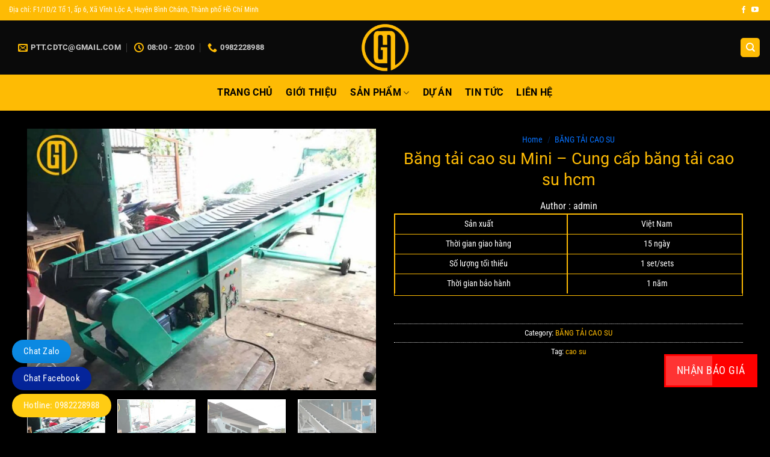

--- FILE ---
content_type: text/html
request_url: https://bangtai-vn.vn/san-pham/mini-hcm/
body_size: 50938
content:
<!DOCTYPE html>
<html lang="vi" prefix="og: https://ogp.me/ns#" class="loading-site no-js">
<head><meta charset="UTF-8" /><script type="df8c4cb3b46295e76ca6154b-text/javascript">if(navigator.userAgent.match(/MSIE|Internet Explorer/i)||navigator.userAgent.match(/Trident\/7\..*?rv:11/i)){var href=document.location.href;if(!href.match(/[?&]nowprocket/)){if(href.indexOf("?")==-1){if(href.indexOf("#")==-1){document.location.href=href+"?nowprocket=1"}else{document.location.href=href.replace("#","?nowprocket=1#")}}else{if(href.indexOf("#")==-1){document.location.href=href+"&nowprocket=1"}else{document.location.href=href.replace("#","&nowprocket=1#")}}}}</script><script type="df8c4cb3b46295e76ca6154b-text/javascript">(()=>{class RocketLazyLoadScripts{constructor(){this.v="2.0.4",this.userEvents=["keydown","keyup","mousedown","mouseup","mousemove","mouseover","mouseout","touchmove","touchstart","touchend","touchcancel","wheel","click","dblclick","input"],this.attributeEvents=["onblur","onclick","oncontextmenu","ondblclick","onfocus","onmousedown","onmouseenter","onmouseleave","onmousemove","onmouseout","onmouseover","onmouseup","onmousewheel","onscroll","onsubmit"]}async t(){this.i(),this.o(),/iP(ad|hone)/.test(navigator.userAgent)&&this.h(),this.u(),this.l(this),this.m(),this.k(this),this.p(this),this._(),await Promise.all([this.R(),this.L()]),this.lastBreath=Date.now(),this.S(this),this.P(),this.D(),this.O(),this.M(),await this.C(this.delayedScripts.normal),await this.C(this.delayedScripts.defer),await this.C(this.delayedScripts.async),await this.T(),await this.F(),await this.j(),await this.A(),window.dispatchEvent(new Event("rocket-allScriptsLoaded")),this.everythingLoaded=!0,this.lastTouchEnd&&await new Promise(t=>setTimeout(t,500-Date.now()+this.lastTouchEnd)),this.I(),this.H(),this.U(),this.W()}i(){this.CSPIssue=sessionStorage.getItem("rocketCSPIssue"),document.addEventListener("securitypolicyviolation",t=>{this.CSPIssue||"script-src-elem"!==t.violatedDirective||"data"!==t.blockedURI||(this.CSPIssue=!0,sessionStorage.setItem("rocketCSPIssue",!0))},{isRocket:!0})}o(){window.addEventListener("pageshow",t=>{this.persisted=t.persisted,this.realWindowLoadedFired=!0},{isRocket:!0}),window.addEventListener("pagehide",()=>{this.onFirstUserAction=null},{isRocket:!0})}h(){let t;function e(e){t=e}window.addEventListener("touchstart",e,{isRocket:!0}),window.addEventListener("touchend",function i(o){o.changedTouches[0]&&t.changedTouches[0]&&Math.abs(o.changedTouches[0].pageX-t.changedTouches[0].pageX)<10&&Math.abs(o.changedTouches[0].pageY-t.changedTouches[0].pageY)<10&&o.timeStamp-t.timeStamp<200&&(window.removeEventListener("touchstart",e,{isRocket:!0}),window.removeEventListener("touchend",i,{isRocket:!0}),"INPUT"===o.target.tagName&&"text"===o.target.type||(o.target.dispatchEvent(new TouchEvent("touchend",{target:o.target,bubbles:!0})),o.target.dispatchEvent(new MouseEvent("mouseover",{target:o.target,bubbles:!0})),o.target.dispatchEvent(new PointerEvent("click",{target:o.target,bubbles:!0,cancelable:!0,detail:1,clientX:o.changedTouches[0].clientX,clientY:o.changedTouches[0].clientY})),event.preventDefault()))},{isRocket:!0})}q(t){this.userActionTriggered||("mousemove"!==t.type||this.firstMousemoveIgnored?"keyup"===t.type||"mouseover"===t.type||"mouseout"===t.type||(this.userActionTriggered=!0,this.onFirstUserAction&&this.onFirstUserAction()):this.firstMousemoveIgnored=!0),"click"===t.type&&t.preventDefault(),t.stopPropagation(),t.stopImmediatePropagation(),"touchstart"===this.lastEvent&&"touchend"===t.type&&(this.lastTouchEnd=Date.now()),"click"===t.type&&(this.lastTouchEnd=0),this.lastEvent=t.type,t.composedPath&&t.composedPath()[0].getRootNode()instanceof ShadowRoot&&(t.rocketTarget=t.composedPath()[0]),this.savedUserEvents.push(t)}u(){this.savedUserEvents=[],this.userEventHandler=this.q.bind(this),this.userEvents.forEach(t=>window.addEventListener(t,this.userEventHandler,{passive:!1,isRocket:!0})),document.addEventListener("visibilitychange",this.userEventHandler,{isRocket:!0})}U(){this.userEvents.forEach(t=>window.removeEventListener(t,this.userEventHandler,{passive:!1,isRocket:!0})),document.removeEventListener("visibilitychange",this.userEventHandler,{isRocket:!0}),this.savedUserEvents.forEach(t=>{(t.rocketTarget||t.target).dispatchEvent(new window[t.constructor.name](t.type,t))})}m(){const t="return false",e=Array.from(this.attributeEvents,t=>"data-rocket-"+t),i="["+this.attributeEvents.join("],[")+"]",o="[data-rocket-"+this.attributeEvents.join("],[data-rocket-")+"]",s=(e,i,o)=>{o&&o!==t&&(e.setAttribute("data-rocket-"+i,o),e["rocket"+i]=new Function("event",o),e.setAttribute(i,t))};new MutationObserver(t=>{for(const n of t)"attributes"===n.type&&(n.attributeName.startsWith("data-rocket-")||this.everythingLoaded?n.attributeName.startsWith("data-rocket-")&&this.everythingLoaded&&this.N(n.target,n.attributeName.substring(12)):s(n.target,n.attributeName,n.target.getAttribute(n.attributeName))),"childList"===n.type&&n.addedNodes.forEach(t=>{if(t.nodeType===Node.ELEMENT_NODE)if(this.everythingLoaded)for(const i of[t,...t.querySelectorAll(o)])for(const t of i.getAttributeNames())e.includes(t)&&this.N(i,t.substring(12));else for(const e of[t,...t.querySelectorAll(i)])for(const t of e.getAttributeNames())this.attributeEvents.includes(t)&&s(e,t,e.getAttribute(t))})}).observe(document,{subtree:!0,childList:!0,attributeFilter:[...this.attributeEvents,...e]})}I(){this.attributeEvents.forEach(t=>{document.querySelectorAll("[data-rocket-"+t+"]").forEach(e=>{this.N(e,t)})})}N(t,e){const i=t.getAttribute("data-rocket-"+e);i&&(t.setAttribute(e,i),t.removeAttribute("data-rocket-"+e))}k(t){Object.defineProperty(HTMLElement.prototype,"onclick",{get(){return this.rocketonclick||null},set(e){this.rocketonclick=e,this.setAttribute(t.everythingLoaded?"onclick":"data-rocket-onclick","this.rocketonclick(event)")}})}S(t){function e(e,i){let o=e[i];e[i]=null,Object.defineProperty(e,i,{get:()=>o,set(s){t.everythingLoaded?o=s:e["rocket"+i]=o=s}})}e(document,"onreadystatechange"),e(window,"onload"),e(window,"onpageshow");try{Object.defineProperty(document,"readyState",{get:()=>t.rocketReadyState,set(e){t.rocketReadyState=e},configurable:!0}),document.readyState="loading"}catch(t){console.log("WPRocket DJE readyState conflict, bypassing")}}l(t){this.originalAddEventListener=EventTarget.prototype.addEventListener,this.originalRemoveEventListener=EventTarget.prototype.removeEventListener,this.savedEventListeners=[],EventTarget.prototype.addEventListener=function(e,i,o){o&&o.isRocket||!t.B(e,this)&&!t.userEvents.includes(e)||t.B(e,this)&&!t.userActionTriggered||e.startsWith("rocket-")||t.everythingLoaded?t.originalAddEventListener.call(this,e,i,o):(t.savedEventListeners.push({target:this,remove:!1,type:e,func:i,options:o}),"mouseenter"!==e&&"mouseleave"!==e||t.originalAddEventListener.call(this,e,t.savedUserEvents.push,o))},EventTarget.prototype.removeEventListener=function(e,i,o){o&&o.isRocket||!t.B(e,this)&&!t.userEvents.includes(e)||t.B(e,this)&&!t.userActionTriggered||e.startsWith("rocket-")||t.everythingLoaded?t.originalRemoveEventListener.call(this,e,i,o):t.savedEventListeners.push({target:this,remove:!0,type:e,func:i,options:o})}}J(t,e){this.savedEventListeners=this.savedEventListeners.filter(i=>{let o=i.type,s=i.target||window;return e!==o||t!==s||(this.B(o,s)&&(i.type="rocket-"+o),this.$(i),!1)})}H(){EventTarget.prototype.addEventListener=this.originalAddEventListener,EventTarget.prototype.removeEventListener=this.originalRemoveEventListener,this.savedEventListeners.forEach(t=>this.$(t))}$(t){t.remove?this.originalRemoveEventListener.call(t.target,t.type,t.func,t.options):this.originalAddEventListener.call(t.target,t.type,t.func,t.options)}p(t){let e;function i(e){return t.everythingLoaded?e:e.split(" ").map(t=>"load"===t||t.startsWith("load.")?"rocket-jquery-load":t).join(" ")}function o(o){function s(e){const s=o.fn[e];o.fn[e]=o.fn.init.prototype[e]=function(){return this[0]===window&&t.userActionTriggered&&("string"==typeof arguments[0]||arguments[0]instanceof String?arguments[0]=i(arguments[0]):"object"==typeof arguments[0]&&Object.keys(arguments[0]).forEach(t=>{const e=arguments[0][t];delete arguments[0][t],arguments[0][i(t)]=e})),s.apply(this,arguments),this}}if(o&&o.fn&&!t.allJQueries.includes(o)){const e={DOMContentLoaded:[],"rocket-DOMContentLoaded":[]};for(const t in e)document.addEventListener(t,()=>{e[t].forEach(t=>t())},{isRocket:!0});o.fn.ready=o.fn.init.prototype.ready=function(i){function s(){parseInt(o.fn.jquery)>2?setTimeout(()=>i.bind(document)(o)):i.bind(document)(o)}return"function"==typeof i&&(t.realDomReadyFired?!t.userActionTriggered||t.fauxDomReadyFired?s():e["rocket-DOMContentLoaded"].push(s):e.DOMContentLoaded.push(s)),o([])},s("on"),s("one"),s("off"),t.allJQueries.push(o)}e=o}t.allJQueries=[],o(window.jQuery),Object.defineProperty(window,"jQuery",{get:()=>e,set(t){o(t)}})}P(){const t=new Map;document.write=document.writeln=function(e){const i=document.currentScript,o=document.createRange(),s=i.parentElement;let n=t.get(i);void 0===n&&(n=i.nextSibling,t.set(i,n));const c=document.createDocumentFragment();o.setStart(c,0),c.appendChild(o.createContextualFragment(e)),s.insertBefore(c,n)}}async R(){return new Promise(t=>{this.userActionTriggered?t():this.onFirstUserAction=t})}async L(){return new Promise(t=>{document.addEventListener("DOMContentLoaded",()=>{this.realDomReadyFired=!0,t()},{isRocket:!0})})}async j(){return this.realWindowLoadedFired?Promise.resolve():new Promise(t=>{window.addEventListener("load",t,{isRocket:!0})})}M(){this.pendingScripts=[];this.scriptsMutationObserver=new MutationObserver(t=>{for(const e of t)e.addedNodes.forEach(t=>{"SCRIPT"!==t.tagName||t.noModule||t.isWPRocket||this.pendingScripts.push({script:t,promise:new Promise(e=>{const i=()=>{const i=this.pendingScripts.findIndex(e=>e.script===t);i>=0&&this.pendingScripts.splice(i,1),e()};t.addEventListener("load",i,{isRocket:!0}),t.addEventListener("error",i,{isRocket:!0}),setTimeout(i,1e3)})})})}),this.scriptsMutationObserver.observe(document,{childList:!0,subtree:!0})}async F(){await this.X(),this.pendingScripts.length?(await this.pendingScripts[0].promise,await this.F()):this.scriptsMutationObserver.disconnect()}D(){this.delayedScripts={normal:[],async:[],defer:[]},document.querySelectorAll("script[type$=rocketlazyloadscript]").forEach(t=>{t.hasAttribute("data-rocket-src")?t.hasAttribute("async")&&!1!==t.async?this.delayedScripts.async.push(t):t.hasAttribute("defer")&&!1!==t.defer||"module"===t.getAttribute("data-rocket-type")?this.delayedScripts.defer.push(t):this.delayedScripts.normal.push(t):this.delayedScripts.normal.push(t)})}async _(){await this.L();let t=[];document.querySelectorAll("script[type$=rocketlazyloadscript][data-rocket-src]").forEach(e=>{let i=e.getAttribute("data-rocket-src");if(i&&!i.startsWith("data:")){i.startsWith("//")&&(i=location.protocol+i);try{const o=new URL(i).origin;o!==location.origin&&t.push({src:o,crossOrigin:e.crossOrigin||"module"===e.getAttribute("data-rocket-type")})}catch(t){}}}),t=[...new Map(t.map(t=>[JSON.stringify(t),t])).values()],this.Y(t,"preconnect")}async G(t){if(await this.K(),!0!==t.noModule||!("noModule"in HTMLScriptElement.prototype))return new Promise(e=>{let i;function o(){(i||t).setAttribute("data-rocket-status","executed"),e()}try{if(navigator.userAgent.includes("Firefox/")||""===navigator.vendor||this.CSPIssue)i=document.createElement("script"),[...t.attributes].forEach(t=>{let e=t.nodeName;"type"!==e&&("data-rocket-type"===e&&(e="type"),"data-rocket-src"===e&&(e="src"),i.setAttribute(e,t.nodeValue))}),t.text&&(i.text=t.text),t.nonce&&(i.nonce=t.nonce),i.hasAttribute("src")?(i.addEventListener("load",o,{isRocket:!0}),i.addEventListener("error",()=>{i.setAttribute("data-rocket-status","failed-network"),e()},{isRocket:!0}),setTimeout(()=>{i.isConnected||e()},1)):(i.text=t.text,o()),i.isWPRocket=!0,t.parentNode.replaceChild(i,t);else{const i=t.getAttribute("data-rocket-type"),s=t.getAttribute("data-rocket-src");i?(t.type=i,t.removeAttribute("data-rocket-type")):t.removeAttribute("type"),t.addEventListener("load",o,{isRocket:!0}),t.addEventListener("error",i=>{this.CSPIssue&&i.target.src.startsWith("data:")?(console.log("WPRocket: CSP fallback activated"),t.removeAttribute("src"),this.G(t).then(e)):(t.setAttribute("data-rocket-status","failed-network"),e())},{isRocket:!0}),s?(t.fetchPriority="high",t.removeAttribute("data-rocket-src"),t.src=s):t.src="data:text/javascript;base64,"+window.btoa(unescape(encodeURIComponent(t.text)))}}catch(i){t.setAttribute("data-rocket-status","failed-transform"),e()}});t.setAttribute("data-rocket-status","skipped")}async C(t){const e=t.shift();return e?(e.isConnected&&await this.G(e),this.C(t)):Promise.resolve()}O(){this.Y([...this.delayedScripts.normal,...this.delayedScripts.defer,...this.delayedScripts.async],"preload")}Y(t,e){this.trash=this.trash||[];let i=!0;var o=document.createDocumentFragment();t.forEach(t=>{const s=t.getAttribute&&t.getAttribute("data-rocket-src")||t.src;if(s&&!s.startsWith("data:")){const n=document.createElement("link");n.href=s,n.rel=e,"preconnect"!==e&&(n.as="script",n.fetchPriority=i?"high":"low"),t.getAttribute&&"module"===t.getAttribute("data-rocket-type")&&(n.crossOrigin=!0),t.crossOrigin&&(n.crossOrigin=t.crossOrigin),t.integrity&&(n.integrity=t.integrity),t.nonce&&(n.nonce=t.nonce),o.appendChild(n),this.trash.push(n),i=!1}}),document.head.appendChild(o)}W(){this.trash.forEach(t=>t.remove())}async T(){try{document.readyState="interactive"}catch(t){}this.fauxDomReadyFired=!0;try{await this.K(),this.J(document,"readystatechange"),document.dispatchEvent(new Event("rocket-readystatechange")),await this.K(),document.rocketonreadystatechange&&document.rocketonreadystatechange(),await this.K(),this.J(document,"DOMContentLoaded"),document.dispatchEvent(new Event("rocket-DOMContentLoaded")),await this.K(),this.J(window,"DOMContentLoaded"),window.dispatchEvent(new Event("rocket-DOMContentLoaded"))}catch(t){console.error(t)}}async A(){try{document.readyState="complete"}catch(t){}try{await this.K(),this.J(document,"readystatechange"),document.dispatchEvent(new Event("rocket-readystatechange")),await this.K(),document.rocketonreadystatechange&&document.rocketonreadystatechange(),await this.K(),this.J(window,"load"),window.dispatchEvent(new Event("rocket-load")),await this.K(),window.rocketonload&&window.rocketonload(),await this.K(),this.allJQueries.forEach(t=>t(window).trigger("rocket-jquery-load")),await this.K(),this.J(window,"pageshow");const t=new Event("rocket-pageshow");t.persisted=this.persisted,window.dispatchEvent(t),await this.K(),window.rocketonpageshow&&window.rocketonpageshow({persisted:this.persisted})}catch(t){console.error(t)}}async K(){Date.now()-this.lastBreath>45&&(await this.X(),this.lastBreath=Date.now())}async X(){return document.hidden?new Promise(t=>setTimeout(t)):new Promise(t=>requestAnimationFrame(t))}B(t,e){return e===document&&"readystatechange"===t||(e===document&&"DOMContentLoaded"===t||(e===window&&"DOMContentLoaded"===t||(e===window&&"load"===t||e===window&&"pageshow"===t)))}static run(){(new RocketLazyLoadScripts).t()}}RocketLazyLoadScripts.run()})();</script>
	
	<link rel="profile" href="https://gmpg.org/xfn/11" />
	<link rel="pingback" href="https://bangtai-vn.vn/xmlrpc.php" />

	<script type="rocketlazyloadscript">(function(html){html.className = html.className.replace(/\bno-js\b/,'js')})(document.documentElement);</script>
	<style></style>
	<meta name="viewport" content="width=device-width, initial-scale=1" />
<!-- Search Engine Optimization by Rank Math PRO - https://rankmath.com/ -->
<title>Băng tải cao su Mini - Cung cấp băng tải cao su hcm - bangtai-vn</title>
<link crossorigin data-rocket-preload as="font" href="https://bangtai-vn.vn/wp-content/themes/flatsome/assets/css/icons/fl-icons.woff2?v=3.19.6" rel="preload">
<link crossorigin data-rocket-preload as="font" href="https://bangtai-vn.vn/wp-content/fonts/roboto/KFO7CnqEu92Fr1ME7kSn66aGLdTylUAMa3OUBGEe.woff2" rel="preload">
<link crossorigin data-rocket-preload as="font" href="https://bangtai-vn.vn/wp-content/fonts/roboto/KFO7CnqEu92Fr1ME7kSn66aGLdTylUAMa3KUBGEe.woff2" rel="preload">
<link crossorigin data-rocket-preload as="font" href="https://bangtai-vn.vn/wp-content/fonts/roboto/KFO7CnqEu92Fr1ME7kSn66aGLdTylUAMa3yUBA.woff2" rel="preload">
<link crossorigin data-rocket-preload as="font" href="https://bangtai-vn.vn/wp-content/fonts/roboto-condensed/ieVo2ZhZI2eCN5jzbjEETS9weq8-_d6T_POl0fRJeyWyosBB5XxxKA.woff2" rel="preload">
<link crossorigin data-rocket-preload as="font" href="https://bangtai-vn.vn/wp-content/fonts/roboto-condensed/ieVo2ZhZI2eCN5jzbjEETS9weq8-_d6T_POl0fRJeyWyosBA5XxxKA.woff2" rel="preload">
<link crossorigin data-rocket-preload as="font" href="https://bangtai-vn.vn/wp-content/fonts/roboto-condensed/ieVo2ZhZI2eCN5jzbjEETS9weq8-_d6T_POl0fRJeyWyosBO5Xw.woff2" rel="preload">
<style id="wpr-usedcss">img:is([sizes=auto i],[sizes^="auto," i]){contain-intrinsic-size:3000px 1500px}:root{--wp-admin-theme-color:#007cba;--wp-admin-theme-color--rgb:0,124,186;--wp-admin-theme-color-darker-10:#006ba1;--wp-admin-theme-color-darker-10--rgb:0,107,161;--wp-admin-theme-color-darker-20:#005a87;--wp-admin-theme-color-darker-20--rgb:0,90,135;--wp-admin-border-width-focus:2px;--wp-block-synced-color:#7a00df;--wp-block-synced-color--rgb:122,0,223;--wp-bound-block-color:var(--wp-block-synced-color)}@media (min-resolution:192dpi){:root{--wp-admin-border-width-focus:1.5px}}:root{--wp--preset--font-size--normal:16px;--wp--preset--font-size--huge:42px}.aligncenter{clear:both}.screen-reader-text{border:0;clip-path:inset(50%);height:1px;margin:-1px;overflow:hidden;padding:0;position:absolute;width:1px;word-wrap:normal!important}.screen-reader-text:focus{background-color:#ddd;clip-path:none;color:#444;display:block;font-size:1em;height:auto;left:5px;line-height:normal;padding:15px 23px 14px;text-decoration:none;top:5px;width:auto;z-index:100000}html :where(.has-border-color){border-style:solid}html :where([style*=border-top-color]){border-top-style:solid}html :where([style*=border-right-color]){border-right-style:solid}html :where([style*=border-bottom-color]){border-bottom-style:solid}html :where([style*=border-left-color]){border-left-style:solid}html :where([style*=border-width]){border-style:solid}html :where([style*=border-top-width]){border-top-style:solid}html :where([style*=border-right-width]){border-right-style:solid}html :where([style*=border-bottom-width]){border-bottom-style:solid}html :where([style*=border-left-width]){border-left-style:solid}html :where(img[class*=wp-image-]){height:auto;max-width:100%}:where(figure){margin:0 0 1em}html :where(.is-position-sticky){--wp-admin--admin-bar--position-offset:var(--wp-admin--admin-bar--height,0px)}@media screen and (max-width:600px){html :where(.is-position-sticky){--wp-admin--admin-bar--position-offset:0px}}:root{--fa-font-solid:normal 900 1em/1 "Font Awesome 7 Free";--fa-font-regular:normal 400 1em/1 "Font Awesome 7 Free";--fa-font-light:normal 300 1em/1 "Font Awesome 7 Pro";--fa-font-thin:normal 100 1em/1 "Font Awesome 7 Pro";--fa-font-duotone:normal 900 1em/1 "Font Awesome 7 Duotone";--fa-font-duotone-regular:normal 400 1em/1 "Font Awesome 7 Duotone";--fa-font-duotone-light:normal 300 1em/1 "Font Awesome 7 Duotone";--fa-font-duotone-thin:normal 100 1em/1 "Font Awesome 7 Duotone";--fa-font-brands:normal 400 1em/1 "Font Awesome 7 Brands";--fa-font-sharp-solid:normal 900 1em/1 "Font Awesome 7 Sharp";--fa-font-sharp-regular:normal 400 1em/1 "Font Awesome 7 Sharp";--fa-font-sharp-light:normal 300 1em/1 "Font Awesome 7 Sharp";--fa-font-sharp-thin:normal 100 1em/1 "Font Awesome 7 Sharp";--fa-font-sharp-duotone-solid:normal 900 1em/1 "Font Awesome 7 Sharp Duotone";--fa-font-sharp-duotone-regular:normal 400 1em/1 "Font Awesome 7 Sharp Duotone";--fa-font-sharp-duotone-light:normal 300 1em/1 "Font Awesome 7 Sharp Duotone";--fa-font-sharp-duotone-thin:normal 100 1em/1 "Font Awesome 7 Sharp Duotone";--fa-font-slab-regular:normal 400 1em/1 "Font Awesome 7 Slab";--fa-font-slab-press-regular:normal 400 1em/1 "Font Awesome 7 Slab Press";--fa-font-whiteboard-semibold:normal 600 1em/1 "Font Awesome 7 Whiteboard";--fa-font-thumbprint-light:normal 300 1em/1 "Font Awesome 7 Thumbprint";--fa-font-notdog-solid:normal 900 1em/1 "Font Awesome 7 Notdog";--fa-font-notdog-duo-solid:normal 900 1em/1 "Font Awesome 7 Notdog Duo";--fa-font-etch-solid:normal 900 1em/1 "Font Awesome 7 Etch";--fa-font-jelly-regular:normal 400 1em/1 "Font Awesome 7 Jelly";--fa-font-jelly-fill-regular:normal 400 1em/1 "Font Awesome 7 Jelly Fill";--fa-font-jelly-duo-regular:normal 400 1em/1 "Font Awesome 7 Jelly Duo";--fa-font-chisel-regular:normal 400 1em/1 "Font Awesome 7 Chisel"}:root{--fa-font-brands:normal 400 1em/1 "Font Awesome 6 Brands"}:root{--fa-font-regular:normal 400 1em/1 "Font Awesome 6 Free"}:root{--fa-font-solid:normal 900 1em/1 "Font Awesome 6 Free"}button.pswp__button{box-shadow:none!important;background-image:url(https://bangtai-vn.vn/wp-content/plugins/woocommerce/assets/css/photoswipe/default-skin/default-skin.png)!important}button.pswp__button,button.pswp__button--arrow--left::before,button.pswp__button--arrow--right::before,button.pswp__button:hover{background-color:transparent!important}button.pswp__button--arrow--left,button.pswp__button--arrow--left:hover,button.pswp__button--arrow--right,button.pswp__button--arrow--right:hover{background-image:none!important}button.pswp__button--close:hover{background-position:0 -44px}button.pswp__button--zoom:hover{background-position:-88px 0}.pswp{display:none;position:absolute;width:100%;height:100%;left:0;top:0;overflow:hidden;-ms-touch-action:none;touch-action:none;z-index:1500;-webkit-text-size-adjust:100%;-webkit-backface-visibility:hidden;outline:0}.pswp *{-webkit-box-sizing:border-box;box-sizing:border-box}.pswp img{max-width:none}.pswp__bg{position:absolute;left:0;top:0;width:100%;height:100%;background:#000;opacity:0;-webkit-transform:translateZ(0);transform:translateZ(0);-webkit-backface-visibility:hidden;will-change:opacity}.pswp__scroll-wrap{position:absolute;left:0;top:0;width:100%;height:100%;overflow:hidden}.pswp__container{-ms-touch-action:none;touch-action:none;position:absolute;left:0;right:0;top:0;bottom:0}.pswp__container{-webkit-user-select:none;-moz-user-select:none;-ms-user-select:none;user-select:none;-webkit-tap-highlight-color:transparent;-webkit-touch-callout:none}.pswp__bg{will-change:opacity;-webkit-transition:opacity 333ms cubic-bezier(.4,0,.22,1);transition:opacity 333ms cubic-bezier(.4,0,.22,1)}.pswp__container{-webkit-backface-visibility:hidden}.pswp__item{position:absolute;left:0;right:0;top:0;bottom:0;overflow:hidden}.pswp__button{width:44px;height:44px;position:relative;background:0 0;cursor:pointer;overflow:visible;-webkit-appearance:none;display:block;border:0;padding:0;margin:0;float:left;opacity:.75;-webkit-transition:opacity .2s;transition:opacity .2s;-webkit-box-shadow:none;box-shadow:none}.pswp__button:focus,.pswp__button:hover{opacity:1}.pswp__button:active{outline:0;opacity:.9}.pswp__button::-moz-focus-inner{padding:0;border:0}.pswp__button,.pswp__button--arrow--left:before,.pswp__button--arrow--right:before{background:url(https://bangtai-vn.vn/wp-content/plugins/woocommerce/assets/css/photoswipe/default-skin/default-skin.png) no-repeat;background-size:264px 88px;width:44px;height:44px}.pswp__button--close{background-position:0 -44px}.pswp__button--zoom{display:none;background-position:-88px 0}.pswp__button--arrow--left,.pswp__button--arrow--right{background:0 0;top:50%;margin-top:-50px;width:70px;height:100px;position:absolute}.pswp__button--arrow--left{left:0}.pswp__button--arrow--right{right:0}.pswp__button--arrow--left:before,.pswp__button--arrow--right:before{content:'';top:35px;background-color:rgba(0,0,0,.3);height:30px;width:32px;position:absolute}.pswp__button--arrow--left:before{left:6px;background-position:-138px -44px}.pswp__button--arrow--right:before{right:6px;background-position:-94px -44px}.pswp__counter,.pswp__share-modal{-webkit-user-select:none;-moz-user-select:none;-ms-user-select:none;user-select:none}.pswp__share-modal{display:block;background:rgba(0,0,0,.5);width:100%;height:100%;top:0;left:0;padding:10px;position:absolute;z-index:1600;opacity:0;-webkit-transition:opacity .25s ease-out;transition:opacity .25s ease-out;-webkit-backface-visibility:hidden;will-change:opacity}.pswp__share-modal--hidden{display:none}.pswp__share-tooltip{z-index:1620;position:absolute;background:#fff;top:56px;border-radius:2px;display:block;width:auto;right:44px;-webkit-box-shadow:0 2px 5px rgba(0,0,0,.25);box-shadow:0 2px 5px rgba(0,0,0,.25);-webkit-transform:translateY(6px);-ms-transform:translateY(6px);transform:translateY(6px);-webkit-transition:-webkit-transform .25s;transition:transform .25s;-webkit-backface-visibility:hidden;will-change:transform}.pswp__share-tooltip a{display:block;padding:8px 12px;color:#000;text-decoration:none;font-size:14px;line-height:18px}.pswp__share-tooltip a:hover{text-decoration:none;color:#000}.pswp__share-tooltip a:first-child{border-radius:2px 2px 0 0}.pswp__share-tooltip a:last-child{border-radius:0 0 2px 2px}.pswp__counter{position:relative;left:0;top:0;height:44px;font-size:13px;line-height:44px;color:#fff;opacity:.75;padding:0 10px;margin-inline-end:auto}.pswp__caption{position:absolute;left:0;bottom:0;width:100%;min-height:44px}.pswp__caption__center{text-align:left;max-width:420px;margin:0 auto;font-size:13px;padding:10px;line-height:20px;color:#ccc}.pswp__preloader{width:44px;height:44px;position:absolute;top:0;left:50%;margin-left:-22px;opacity:0;-webkit-transition:opacity .25s ease-out;transition:opacity .25s ease-out;will-change:opacity;direction:ltr}@media screen and (max-width:1024px){.pswp__preloader{position:relative;left:auto;top:auto;margin:0;float:right}}.pswp__ui{-webkit-font-smoothing:auto;visibility:visible;opacity:1;z-index:1550}.pswp__top-bar{position:absolute;left:0;top:0;height:44px;width:100%;display:flex;justify-content:flex-end}.pswp__caption,.pswp__top-bar{-webkit-backface-visibility:hidden;will-change:opacity;-webkit-transition:opacity 333ms cubic-bezier(.4,0,.22,1);transition:opacity 333ms cubic-bezier(.4,0,.22,1)}.pswp__caption,.pswp__top-bar{background-color:rgba(0,0,0,.5)}.pswp__ui--hidden .pswp__button--arrow--left,.pswp__ui--hidden .pswp__button--arrow--right,.pswp__ui--hidden .pswp__caption,.pswp__ui--hidden .pswp__top-bar{opacity:.001}.woocommerce form .form-row .required{visibility:visible}:is(.fas,.far,.fab,.fa-solid,.fa-regular,.fa-brands,.fa-classic,.fa):before{content:var(--fa);content:var(--fa)/""}:root{--fa-family-brands:"Font Awesome 7 Brands";--fa-font-brands:normal 400 1em/1 var(--fa-family-brands)}:root{--fa-font-regular:normal 400 1em/1 var(--fa-family-classic)}:root{--fa-family-classic:"Font Awesome 7 Free";--fa-font-solid:normal 900 1em/1 var(--fa-family-classic);--fa-style-family-classic:var(--fa-family-classic)}html{-ms-text-size-adjust:100%;-webkit-text-size-adjust:100%;font-family:sans-serif}body{margin:0}aside,figcaption,figure,footer,header,main,nav,section{display:block}template{display:none}a{background-color:transparent}a:active,a:hover{outline-width:0}strong{font-weight:inherit;font-weight:bolder}img{border-style:none}svg:not(:root){overflow:hidden}button,input,select{font:inherit}button,input,select{overflow:visible}button,select{text-transform:none}[type=button],[type=submit],button{cursor:pointer}[type=submit],button,html [type=button]{-webkit-appearance:button}button::-moz-focus-inner,input::-moz-focus-inner{border:0;padding:0}button:-moz-focusring,input:-moz-focusring{outline:ButtonText dotted 1px}[type=checkbox]{box-sizing:border-box;padding:0}[type=search]{-webkit-appearance:textfield}[type=search]::-webkit-search-cancel-button,[type=search]::-webkit-search-decoration{-webkit-appearance:none}*,:after,:before,html{box-sizing:border-box}html{-webkit-tap-highlight-color:transparent;background-attachment:fixed}body{-webkit-font-smoothing:antialiased;-moz-osx-font-smoothing:grayscale;color:#777}img{display:inline-block;height:auto;max-width:100%;vertical-align:middle}figure{margin:0}p:empty{display:none}a,button,input{touch-action:manipulation}iframe,object{max-width:100%}.col{margin:0;padding:0 15px 30px;position:relative;width:100%}.col-fit{flex:1}.col-inner{background-position:50% 50%;background-repeat:no-repeat;background-size:cover;flex:1 0 auto;margin-left:auto;margin-right:auto;position:relative;width:100%}@media screen and (max-width:849px){.col{padding-bottom:30px}}.small-12,.small-columns-1 .flickity-slider>.col{flex-basis:100%;max-width:100%}.small-columns-2 .flickity-slider>.col,.small-columns-2>.col{flex-basis:50%;max-width:50%}.small-columns-3 .flickity-slider>.col{flex-basis:33.3333333333%;max-width:33.3333333333%}.small-columns-4 .flickity-slider>.col,.small-columns-4>.col{flex-basis:25%;max-width:25%}.small-columns-5 .flickity-slider>.col{flex-basis:20%;max-width:20%}.small-columns-6 .flickity-slider>.col{flex-basis:16.6666666667%;max-width:16.6666666667%}.small-columns-7 .flickity-slider>.col{flex-basis:14.2857142857%;max-width:14.2857142857%}.small-columns-8 .flickity-slider>.col{flex-basis:12.5%;max-width:12.5%}@media screen and (min-width:550px){.medium-3{flex-basis:25%;max-width:25%}.medium-4{flex-basis:33.3333333333%;max-width:33.3333333333%}.medium-5{flex-basis:41.6666666667%;max-width:41.6666666667%}.medium-columns-1 .flickity-slider>.col{flex-basis:100%;max-width:100%}.medium-columns-2 .flickity-slider>.col{flex-basis:50%;max-width:50%}.medium-columns-3 .flickity-slider>.col,.medium-columns-3>.col{flex-basis:33.3333333333%;max-width:33.3333333333%}.medium-columns-4 .flickity-slider>.col{flex-basis:25%;max-width:25%}.medium-columns-5 .flickity-slider>.col{flex-basis:20%;max-width:20%}.medium-columns-6 .flickity-slider>.col{flex-basis:16.6666666667%;max-width:16.6666666667%}.medium-columns-7 .flickity-slider>.col{flex-basis:14.2857142857%;max-width:14.2857142857%}.medium-columns-8 .flickity-slider>.col{flex-basis:12.5%;max-width:12.5%}}@media screen and (min-width:850px){.col:first-child .col-inner{margin-left:auto;margin-right:0}.col+.col .col-inner{margin-left:0;margin-right:auto}.large-3{flex-basis:25%;max-width:25%}.large-4{flex-basis:33.3333333333%;max-width:33.3333333333%}.large-5{flex-basis:41.6666666667%;max-width:41.6666666667%}.large-6{flex-basis:50%;max-width:50%}.large-columns-1 .flickity-slider>.col{flex-basis:100%;max-width:100%}.large-columns-2 .flickity-slider>.col{flex-basis:50%;max-width:50%}.large-columns-3 .flickity-slider>.col{flex-basis:33.3333333333%;max-width:33.3333333333%}.large-columns-4 .flickity-slider>.col,.large-columns-4>.col{flex-basis:25%;max-width:25%}.large-columns-5 .flickity-slider>.col{flex-basis:20%;max-width:20%}.large-columns-6 .flickity-slider>.col{flex-basis:16.6666666667%;max-width:16.6666666667%}.large-columns-7 .flickity-slider>.col{flex-basis:14.2857142857%;max-width:14.2857142857%}.large-columns-8 .flickity-slider>.col{flex-basis:12.5%;max-width:12.5%}}.container,.container-width,.row{margin-left:auto;margin-right:auto;width:100%}.container{padding-left:15px;padding-right:15px}.container,.container-width,.row{max-width:1080px}.row.row-collapse{max-width:1050px}.row.row-small{max-width:1065px}.flex-row{align-items:center;display:flex;flex-flow:row nowrap;justify-content:space-between;width:100%}.flex-row-col{display:flex;flex-direction:column;justify-content:flex-start}.text-center .flex-row{justify-content:center}.header .flex-row{height:100%}.flex-col{max-height:100%}.flex-grow{-ms-flex-negative:1;-ms-flex-preferred-size:auto!important;flex:1}.flex-center{margin:0 auto}.flex-left{margin-right:auto}.flex-right{margin-left:auto}.flex-has-center>.flex-col:not(.flex-center),.flex-has-center>.flex-row>.flex-col:not(.flex-center){flex:1}@media(max-width:849px){.medium-text-center .flex-row{justify-content:center}}.grid-col .flickity-slider>.img,.grid-col .slider:not(.flickity-enabled){bottom:0;height:100%;-o-object-fit:cover;object-fit:cover;padding:0!important;position:absolute!important;top:0;width:100%}.grid-col .flickity-viewport{height:100%!important}@media (-ms-high-contrast:none){.payment-icon svg{max-width:50px}.slider-nav-circle .flickity-prev-next-button svg{height:36px!important}.nav>li>a>i{top:-1px}}.row{display:flex;flex-flow:row wrap;width:100%}.row>div:not(.col):not([class^=col-]):not([class*=" col-"]){width:100%!important}.container .row:not(.row-collapse),.lightbox-content .row:not(.row-collapse),.row .row:not(.row-collapse){margin-left:-15px;margin-right:-15px;padding-left:0;padding-right:0;width:auto}.row .container{padding-left:0;padding-right:0}.banner+.row:not(.row-collapse),.banner-grid-wrapper+.row:not(.row-collapse),.section+.row:not(.row-collapse),.slider-wrapper+.row:not(.row-collapse){margin-top:30px}.row-collapse{padding:0}.row-collapse>.col,.row-collapse>.flickity-viewport>.flickity-slider>.col{padding:0!important}.row-collapse>.col .container{max-width:100%}.container .row-small:not(.row-collapse),.row .row-small:not(.row-collapse){margin-bottom:0;margin-left:-10px;margin-right:-10px}.row-small>.col,.row-small>.flickity-viewport>.flickity-slider>.col{margin-bottom:0;padding:0 9.8px 19.6px}.container .row-xsmall:not(.row-collapse),.row .row-xsmall:not(.row-collapse){margin-bottom:0;margin-left:-2px;margin-right:-2px}.row-xsmall>.flickity-viewport>.flickity-slider>.col{margin-bottom:0;padding:0 2px 3px}@media screen and (min-width:850px){.container .row-large:not(.row-collapse),.row .row-large:not(.row-collapse){margin-bottom:0;margin-left:-30px;margin-right:-30px}.row-large>.flickity-viewport>.flickity-slider>.col{margin-bottom:0;padding:0 30px 30px}}.section{align-items:center;display:flex;flex-flow:row;min-height:auto;padding:30px 0;position:relative;width:100%}.section.dark{background-color:#666}.section-bg{overflow:hidden}.section-bg,.section-content{width:100%}.section-content{z-index:1}.container .section,.row .section{padding-left:30px;padding-right:30px}.section-bg :is(img,picture,video){height:100%;left:0;-o-object-fit:cover;object-fit:cover;-o-object-position:50% 50%;object-position:50% 50%;position:absolute;top:0;width:100%}.nav-dropdown{background-color:#fff;color:#777;display:table;left:-99999px;margin:0;max-height:0;min-width:260px;opacity:0;padding:20px 0;position:absolute;text-align:left;transition:opacity .25s,visibility .25s;visibility:hidden;z-index:9}.dark.nav-dropdown{color:#f1f1f1}.nav-dropdown:after{clear:both;content:"";display:block;height:0;visibility:hidden}.nav-dropdown li{display:block;margin:0;vertical-align:top}.nav-dropdown li ul{margin:0;padding:0}.nav-dropdown>li.html{min-width:260px}.no-js li.has-dropdown:hover>.nav-dropdown{left:-15px;max-height:inherit;opacity:1;visibility:visible}.nav-right li.has-dropdown:hover:last-child>.nav-dropdown{left:auto;right:-15px}.nav-dropdown>li>a{display:block;line-height:1.3;padding:10px 20px;width:auto}.nav-dropdown>li:last-child:not(.nav-dropdown-col)>a{border-bottom:0!important}.nav-dropdown .menu-item-has-children>a{color:#000;font-size:.8em;font-weight:bolder;text-transform:uppercase}.nav-dropdown.nav-dropdown-default>li>a{border-bottom:1px solid #ececec;margin:0 10px;padding-left:0;padding-right:0}.nav-dropdown-default{padding:20px}.nav-dropdown-has-arrow li.has-dropdown:after,.nav-dropdown-has-arrow li.has-dropdown:before{border:solid transparent;bottom:-2px;content:"";height:0;left:50%;opacity:0;pointer-events:none;position:absolute;width:0;z-index:10}.nav-dropdown-has-arrow li.has-dropdown:after{border-color:hsla(0,0%,87%,0) hsla(0,0%,87%,0) #fff;border-width:8px;margin-left:-8px}.nav-dropdown-has-arrow li.has-dropdown:before{border-width:11px;margin-left:-11px;z-index:-999}.nav-dropdown-has-shadow .nav-dropdown{box-shadow:1px 1px 15px rgba(0,0,0,.15)}.nav-dropdown-has-arrow.nav-dropdown-has-border li.has-dropdown:before{border-bottom-color:#ddd}.nav-dropdown-has-border .nav-dropdown{border:2px solid #ddd}.nav p{margin:0;padding-bottom:0}.nav,.nav ul:not(.nav-dropdown){margin:0;padding:0}.nav>li>a.button,.nav>li>button{margin-bottom:0}.nav{align-items:center;display:flex;flex-flow:row wrap;width:100%}.nav,.nav>li{position:relative}.nav>li{display:inline-block;list-style:none;margin:0 7px;padding:0;transition:background-color .3s}.nav>li>a{align-items:center;display:inline-flex;flex-wrap:wrap;padding:10px 0}.html .nav>li>a{padding-bottom:0;padding-top:0}.nav-small .nav>li>a,.nav.nav-small>li>a{font-weight:400;padding-bottom:5px;padding-top:5px;vertical-align:top}.nav-small.nav>li.html{font-size:.75em}.nav-center{justify-content:center}.nav-left{justify-content:flex-start}.nav-right{justify-content:flex-end}@media(max-width:849px){.medium-nav-center{justify-content:center}}.nav-dropdown>li>a,.nav>li>a{color:hsla(0,0%,40%,.85);transition:all .2s}.nav-dropdown>li>a{display:block}.nav-dropdown li.active>a,.nav-dropdown>li>a:hover,.nav>li.active>a,.nav>li>a.active,.nav>li>a:hover{color:hsla(0,0%,7%,.85)}.nav li:first-child{margin-left:0!important}.nav li:last-child{margin-right:0!important}.nav-uppercase>li>a{font-weight:bolder;letter-spacing:.02em;text-transform:uppercase}@media(min-width:850px){.nav-divided>li{margin:0 .7em}.nav-divided>li+li>a:after{border-left:1px solid rgba(0,0,0,.1);content:"";height:15px;left:-1em;margin-top:-7px;position:absolute;top:50%;width:1px}}li.html .row,li.html form,li.html input,li.html select{margin:0}li.html>.button{margin-bottom:0}.nav:hover>li:not(:hover)>a:before{opacity:0}.nav-tabs>li.active>a{background-color:#fff}.nav-dark .nav.nav-tabs>li.active>a{color:#000}.tabbed-content{display:flex;flex-flow:row wrap}.tabbed-content .nav,.tabbed-content .tab-panels{width:100%}.tab-panels{padding-top:1em}.tab-panels .entry-content{padding:0}.tab-panels .panel:not(.active){display:block;height:0;opacity:0;overflow:hidden;padding:0;visibility:hidden}.tab-panels .panel.active{display:block!important}.nav-tabs>li{margin:0}.nav-tabs>li>a{background-color:rgba(0,0,0,.04);border-left:1px solid #ddd;border-right:1px solid #ddd;border-top:2px solid #ddd;padding-left:15px;padding-right:15px}.nav-tabs>li.active>a{border-top-color:var(--fs-color-primary)}.nav-dark .nav-tabs>li:not(.active)>a{background-color:hsla(0,0%,100%,.1);border-color:transparent}.tabbed-content .nav-tabs>li{margin:0 .1em -1px}.nav-tabs+.tab-panels{background-color:#fff;border:1px solid #ddd;padding:30px}@media(min-width:850px){.tabbed-content .nav-vertical{padding-top:0;width:25%}.nav-vertical+.tab-panels{border-left:1px solid #ddd;flex:1;margin-top:0!important;padding:0 30px 30px}}@media(max-width:549px){.small-nav-collapse>li{margin:0!important;width:100%}.small-nav-collapse>li a{display:block;width:100%}}.active>ul.children,.active>ul.sub-menu:not(.nav-dropdown){display:block!important}.nav.nav-vertical{flex-flow:column}.nav.nav-vertical li{list-style:none;margin:0;width:100%}.nav-vertical li li{font-size:1em;padding-left:.5em}.nav-vertical>li{align-items:center;display:flex;flex-flow:row wrap}.nav-vertical>li ul{width:100%}.nav-vertical li li.menu-item-has-children{margin-bottom:1em}.nav-vertical li li.menu-item-has-children:not(:first-child){margin-top:1em}.nav-vertical>li>a,.nav-vertical>li>ul>li a{align-items:center;display:flex;flex-grow:1;width:auto}.nav-vertical li li.menu-item-has-children>a{color:#000;font-size:.8em;font-weight:bolder;text-transform:uppercase}.nav-vertical>li.html{padding-bottom:1em;padding-top:1em}.nav-vertical>li>ul li a{color:#666;transition:color .2s}.nav-vertical>li>ul li a:hover{color:#111;opacity:1}.nav-vertical>li>ul{margin:0 0 2em;padding-left:1em}.nav .children{left:-99999px;opacity:0;position:fixed;transform:translateX(-10px);transition:background-color .6s,transform .3s,opacity .3s}@media(prefers-reduced-motion){.nav .children{opacity:1;transform:none}}.nav:not(.nav-slide) .active>.children{left:auto;opacity:1;padding-bottom:30px;position:inherit;transform:translateX(0)}.nav-sidebar.nav-vertical>li.menu-item.active,.nav-sidebar.nav-vertical>li.menu-item:hover{background-color:rgba(0,0,0,.05)}.nav-sidebar.nav-vertical>li+li{border-top:1px solid #ececec}.dark .nav-sidebar.nav-vertical>li+li{border-color:hsla(0,0%,100%,.2)}.nav-vertical>li+li{border-top:1px solid #ececec}.nav-vertical.nav-tabs>li>a{border:0}.nav-vertical.nav-tabs>li.active>a{border-left:3px solid var(--fs-color-primary)}.text-center .nav-vertical li{border:0}.text-center .nav-vertical li li,.text-center.nav-vertical li li{padding-left:0}.nav-vertical .header-button,.nav-vertical .social-icons{display:block;width:100%}.badge-container{margin:30px 0 0}.row-collapse .badge-circle{margin-left:15px}.box{margin:0 auto;position:relative;width:100%}.box>a{display:block;width:100%}.box a{display:inline-block}.box,.box-image,.box-text{transition:opacity .3s,transform .3s,background-color .3s}.box-image>a,.box-image>div>a{display:block}.box-image>a:focus-visible,.box-image>div>a:focus-visible{outline-offset:-2px}.box-text{font-size:.9em;padding-bottom:1.4em;padding-top:.7em;position:relative;width:100%}@media(max-width:549px){.box-text{font-size:85%}}.box-image{height:auto;margin:0 auto;overflow:hidden;position:relative}.box-text.text-center{padding-left:10px;padding-right:10px}.box-image img{margin:0 auto;max-width:100%;width:100%}.button,button,input[type=button],input[type=submit]{background-color:transparent;border:1px solid transparent;border-radius:0;box-sizing:border-box;color:currentColor;cursor:pointer;display:inline-block;font-size:.97em;font-weight:bolder;letter-spacing:.03em;line-height:2.4em;margin-right:1em;margin-top:0;max-width:100%;min-height:2.5em;padding:0 1.2em;position:relative;text-align:center;text-decoration:none;text-rendering:optimizeLegibility;text-shadow:none;text-transform:uppercase;transition:transform .3s,border .3s,background .3s,box-shadow .3s,opacity .3s,color .3s;vertical-align:middle}.button span{display:inline-block;line-height:1.6}.button.is-outline{line-height:2.19em}.nav>li>a.button,.nav>li>a.button:hover{padding-bottom:0;padding-top:0}.nav>li>a.button:hover{color:#fff}.button,input[type=button].button,input[type=submit],input[type=submit].button{background-color:var(--fs-color-primary);border-color:rgba(0,0,0,.05);color:#fff}.button.is-outline,input[type=button].is-outline,input[type=submit].is-outline{background-color:transparent;border:2px solid}.button:hover,.dark .button.is-form:hover,input[type=button]:hover,input[type=submit]:hover{box-shadow:inset 0 0 0 100px rgba(0,0,0,.2);color:#fff;opacity:1;outline:0}.is-form,button.is-form,button[type=submit].is-form,input[type=button].is-form,input[type=reset].is-form,input[type=submit].is-form{background-color:#f9f9f9;border:1px solid #ddd;color:#666;font-weight:400;overflow:hidden;position:relative;text-shadow:1px 1px 1px #fff;text-transform:none}.button.is-form:hover{background-color:#f1f1f1;color:#000}.dark .button,.dark input[type=button],.dark input[type=submit]{color:#fff}.dark .button.is-form,.dark input[type=button].is-form,.dark input[type=reset].is-form,.dark input[type=submit].is-form{color:#000}.is-outline{color:silver}.is-outline:hover{box-shadow:none!important}.primary,input[type=submit],input[type=submit].button{background-color:var(--fs-color-primary)}.primary.is-outline{color:var(--fs-color-primary)}.is-outline:hover,.primary.is-outline:hover{background-color:var(--fs-color-primary);border-color:var(--fs-color-primary);color:#fff}.secondary{background-color:var(--fs-color-secondary)}.secondary.is-outline{color:var(--fs-color-secondary)}.secondary.is-outline:hover{background-color:var(--fs-color-secondary);border-color:var(--fs-color-secondary);color:#fff}a.primary:not(.button),a.secondary:not(.button){background-color:transparent}.text-center .button:first-of-type{margin-left:0!important}.text-center .button:last-of-type{margin-right:0!important}.header-button{display:inline-block}.header-button .plain.is-outline:not(:hover){color:#999}.nav-dark .header-button .plain.is-outline:not(:hover){color:#fff}.header-button .button{margin:0}.flex-col .button,.flex-col button,.flex-col input{margin-bottom:0}.is-divider{background-color:rgba(0,0,0,.1);display:block;height:3px;margin:1em 0;max-width:30px;width:100%}.widget .is-divider{margin-top:.66em}.dark .is-divider{background-color:hsla(0,0%,100%,.3)}form{margin-bottom:0}input[type=password],input[type=search],input[type=text],input[type=url],select{background-color:#fff;border:1px solid #ddd;border-radius:0;box-shadow:inset 0 1px 2px rgba(0,0,0,.1);box-sizing:border-box;color:#333;font-size:.97em;height:2.507em;max-width:100%;padding:0 .75em;transition:color .3s,border .3s,background .3s,opacity .3s;vertical-align:middle;width:100%}@media(max-width:849px){input[type=password],input[type=search],input[type=text],input[type=url],select{font-size:1rem}}input:hover,select:hover{box-shadow:inset 0 -1.8em 1em 0 transparent}input[type=search],input[type=text],input[type=url]{-webkit-appearance:none;-moz-appearance:none;appearance:none}input[type=password]:focus,input[type=search]:focus,input[type=text]:focus,select:focus{background-color:#fff;box-shadow:0 0 5px #ccc;color:#333;opacity:1!important;outline:0}label{display:block;font-size:.9em;font-weight:700;margin-bottom:.4em}input[type=checkbox]{display:inline;font-size:16px;margin-right:10px}input[type=checkbox]+label{display:inline}select{-webkit-appearance:none;-moz-appearance:none;background-color:#fff;background-image:url("data:image/svg+xml;charset=utf8, %3Csvg xmlns='http://www.w3.org/2000/svg' width='24' height='24' viewBox='0 0 24 24' fill='none' stroke='%23333' stroke-width='2' stroke-linecap='round' stroke-linejoin='round' class='feather feather-chevron-down'%3E%3Cpolyline points='6 9 12 15 18 9'%3E%3C/polyline%3E%3C/svg%3E");background-position:right .45em top 50%;background-repeat:no-repeat;background-size:auto 16px;border-radius:0;box-shadow:inset 0 -1.4em 1em 0 rgba(0,0,0,.02);display:block;padding-right:1.4em}@media (-ms-high-contrast:none),screen and (-ms-high-contrast:active){select::-ms-expand{display:none}select:focus::-ms-value{background:0 0;color:currentColor}}.form-flat input:not([type=submit]),.form-flat select{background-color:rgba(0,0,0,.03);border-color:rgba(0,0,0,.09);border-radius:99px;box-shadow:none;color:currentColor!important}.form-flat button,.form-flat input{border-radius:99px}.flex-row.form-flat .flex-col,.form-flat .flex-row .flex-col{padding-right:4px}.dark .form-flat input:not([type=submit]),.dark .form-flat select,.nav-dark .form-flat input:not([type=submit]),.nav-dark .form-flat select{background-color:hsla(0,0%,100%,.2)!important;border-color:hsla(0,0%,100%,.09);color:#fff}.dark .form-flat select option{color:#333}.dark .form-flat select,.nav-dark .form-flat select{background-image:url("data:image/svg+xml;charset=utf8, %3Csvg xmlns='http://www.w3.org/2000/svg' width='24' height='24' viewBox='0 0 24 24' fill='none' stroke='%23fff' stroke-width='2' stroke-linecap='round' stroke-linejoin='round' class='feather feather-chevron-down'%3E%3Cpolyline points='6 9 12 15 18 9'%3E%3C/polyline%3E%3C/svg%3E")}.dark .form-flat input::-webkit-input-placeholder,.nav-dark .form-flat input::-webkit-input-placeholder{color:#fff}.form-flat .button.icon{background-color:transparent!important;border-color:transparent!important;box-shadow:none;color:currentColor!important}.flickity-slider>.icon-box{padding-left:3%!important;padding-right:3%!important}i[class*=" icon-"],i[class^=icon-]{speak:none!important;display:inline-block;font-display:block;font-family:fl-icons!important;font-style:normal!important;font-variant:normal!important;font-weight:400!important;line-height:1.2;margin:0;padding:0;position:relative;text-transform:none!important}.widget-title i{margin-right:4px;opacity:.35}.button i,button i{top:-1.5px;vertical-align:middle}a.icon:not(.button),button.icon:not(.button){font-family:sans-serif;font-size:1.2em;margin-left:.25em;margin-right:.25em}.header a.icon:not(.button){margin-left:.3em;margin-right:.3em}.header .nav-small a.icon:not(.button){font-size:1em}.button.icon{display:inline-block;margin-left:.12em;margin-right:.12em;min-width:2.5em;padding-left:.6em;padding-right:.6em}.button.icon i{font-size:1.2em}.button.icon i+span{padding-right:.5em}.button.icon.is-small{border-width:1px}.button.icon.is-small i{top:-1px}.button.icon.circle,.button.icon.round{padding-left:0;padding-right:0}.button.icon.circle>span,.button.icon.round>span{margin:0 8px}.button.icon.circle>span+i,.button.icon.round>span+i{margin-left:-4px}.button.icon.circle>i,.button.icon.round>i{margin:0 8px}.button.icon.circle>i+span,.button.icon.round>i+span{margin-left:-4px}.button.icon.circle>i:only-child,.button.icon.round>i:only-child{margin:0}.nav>li>a>i{font-size:20px;transition:color .3s;vertical-align:middle}.nav>li>a>i+span{margin-left:5px}.nav>li>a>span+i{margin-left:5px}.nav-small>li>a>i{font-size:1em}.nav>li>a>i.icon-search{font-size:1.2em}.nav>li>a>i.icon-menu{font-size:1.9em}.nav>li.has-icon>a>i{min-width:1em}.nav-vertical>li>a>i{font-size:16px;opacity:.6}.header-button a.icon:not(.button){display:inline-block;padding:6px 0}.header-button a.icon:not(.button) i{font-size:24px}.header-button a.icon:not(.button) i.icon-search{font-size:16px}.nav-small .header-button a.icon:not(.button){padding:3px 0}.button:not(.icon)>i{margin-left:-.15em;margin-right:.4em}.button:not(.icon)>span+i{margin-left:.4em;margin-right:-.15em}.has-dropdown .icon-angle-down{font-size:16px;margin-left:.2em;opacity:.6}.image-icon{display:inline-block;height:auto;position:relative;vertical-align:middle}span+.image-icon{margin-left:10px}.image-icon img{max-width:32px;min-width:100%}.nav-small .image-icon{height:16px;margin:0 5px;width:16px}.nav-small .image-icon img{vertical-align:top}img{opacity:1;transition:opacity 1s}.has-equal-box-heights .box-image img,img.back-image{bottom:0;font-family:"object-fit: cover;";height:100%;left:0;-o-object-fit:cover;object-fit:cover;-o-object-position:50% 50%;object-position:50% 50%;position:absolute;right:0;top:0;width:100%}.image-tools{padding:10px;position:absolute}.image-tools a:last-child{margin-bottom:0}.image-tools a.button{display:block}.image-tools.bottom.left{padding-right:0;padding-top:0}.image-tools.top.right{padding-bottom:0;padding-left:0}.image-tools .cart-icon{bottom:100%;left:10px;margin:5px;position:absolute}@media only screen and (max-device-width:1024px){.image-tools{opacity:1!important;padding:5px}}.lightbox-content{background-color:#fff;box-shadow:3px 3px 20px 0 rgba(0,0,0,.15);margin:0 auto;max-width:875px;position:relative}.lightbox-content .lightbox-inner{padding:30px 20px}.pswp__bg{background-color:rgba(0,0,0,.6)}@media(min-width:549px){.pswp__top-bar{background-color:transparent!important}}.pswp__item{opacity:0;transition:opacity .5s}.pswp__caption__center{text-align:center}.mfp-bg{background:#0b0b0b;height:100%;left:0;opacity:0;overflow:hidden;position:fixed;top:0;transition:opacity .25s;width:100%;z-index:1042}.mfp-bg.mfp-ready{opacity:.6}.mfp-wrap{-webkit-backface-visibility:hidden;outline:0!important;position:fixed;z-index:1043}.mfp-container,.mfp-wrap{height:100%;left:0;top:0;width:100%}.mfp-container{box-sizing:border-box;padding:30px;position:absolute;text-align:center}.mfp-container:before{content:"";display:inline-block;height:100%;vertical-align:middle}.mfp-image-holder{padding:40px 6.66%}.mfp-content{display:inline-block;margin:0 auto;max-width:100%;opacity:0;position:relative;text-align:left;transform:translateY(-30px);transition:transform .5s,opacity .3s;vertical-align:middle;z-index:1045}.mfp-content-inner{box-shadow:1px 1px 5px 0 rgba(0,0,0,.2)}.mfp-ready .mfp-content{opacity:1;transform:translateY(0)}.mfp-ready.mfp-removing .mfp-content{opacity:0}.mfp-ajax-holder .mfp-content,.mfp-inline-holder .mfp-content{cursor:auto;width:100%}.mfp-zoom-out-cur,.mfp-zoom-out-cur .mfp-image-holder .mfp-close{cursor:zoom-out}.mfp-auto-cursor .mfp-content{cursor:auto}.mfp-arrow,.mfp-close,.mfp-counter,.mfp-preloader{-webkit-user-select:none;-moz-user-select:none;user-select:none}.mfp-hide{display:none!important}.mfp-preloader{color:#ccc;left:8px;margin-top:-.8em;position:absolute;right:8px;text-align:center;top:50%;width:auto;z-index:1044}.mfp-s-error .mfp-content,.mfp-s-ready .mfp-preloader{display:none}.mfp-close{-webkit-backface-visibility:hidden;box-shadow:none;color:#fff;cursor:pointer;font-family:Arial,monospace;font-size:40px;font-style:normal;font-weight:300;height:40px;line-height:40px;margin:0!important;min-height:0;mix-blend-mode:difference;opacity:0;outline:0;padding:0;position:fixed;right:0;text-align:center;text-decoration:none;top:0;transition:opacity .6s,transform .3s;transition-delay:.15s;width:40px;z-index:1046}.mfp-close svg{pointer-events:none}.mfp-content .mfp-close{position:absolute}.mfp-ready .mfp-close{opacity:.6}.mfp-counter{color:#ccc;font-size:12px;line-height:18px;position:absolute;right:0;top:0}.mfp-arrow{color:#fff;height:50px;margin:0;mix-blend-mode:difference;opacity:.6;position:fixed;text-align:center;top:50%;width:50px;z-index:1046}.mfp-arrow i{font-size:42px!important;pointer-events:none}.mfp-arrow-left{left:0;transform:translateX(100%)}.mfp-arrow-right{right:0;transform:translateX(-100%)}.mfp-ready .mfp-arrow-left,.mfp-ready .mfp-arrow-right{transform:translateX(0)}.mfp-iframe-holder{padding-bottom:40px;padding-top:40px}.mfp-iframe-holder .mfp-content{line-height:0;max-width:900px;width:100%}.mfp-iframe-holder .mfp-close{top:-40px}.mfp-iframe-scaler{height:0;overflow:hidden;padding-top:56.25%;width:100%}.mfp-iframe-scaler iframe{display:block;height:100%;left:0;position:absolute;top:0;width:100%}.mfp-iframe-scaler iframe{background:#000;box-shadow:0 0 8px rgba(0,0,0,.6)}img.mfp-img{margin:0 auto}img.mfp-img{backface-visibility:hidden;display:block;height:auto;max-height:calc(100vh - 80px);max-width:100%;padding:0 0 40px;width:auto}.mfp-figure,img.mfp-img{line-height:0}.mfp-figure figure{margin:0}.mfp-bottom-bar{cursor:auto;left:0;margin-top:-36px;position:absolute;top:100%;width:100%}.mfp-title{word-wrap:break-word;color:#f3f3f3;font-size:11px;line-height:18px;padding-right:36px;text-align:left}.mfp-image-holder .mfp-content{max-width:100%}.mfp-gallery .mfp-image-holder .mfp-figure{cursor:pointer}.loading-spin{position:relative}.loading-spin{animation:.6s linear infinite spin;border-bottom:3px solid rgba(0,0,0,.1)!important;border-left:3px solid var(--fs-color-primary);border-radius:50%;border-right:3px solid rgba(0,0,0,.1)!important;border-top:3px solid rgba(0,0,0,.1)!important;content:"";font-size:10px;height:30px;margin:0 auto;opacity:.8;pointer-events:none;text-indent:-9999em;width:30px}.dark .loading-spin,.dark.loading-spin{border:3px solid rgba(0,0,0,.1)!important;border-left-color:#fff!important}.loading-spin.centered{left:50%;margin-left:-15px;margin-top:-15px;position:absolute;top:50%;z-index:99}.loading-spin{border-radius:50%;height:30px;width:30px}.button.loading{color:hsla(0,0%,100%,.05);opacity:1!important;pointer-events:none!important;position:relative}.button.loading:after{animation:.5s linear infinite spin;border:2px solid #fff;border-radius:32px;border-right-color:transparent!important;border-top-color:transparent!important;content:"";display:block;height:16px;left:50%;margin-left:-8px;margin-top:-8px;position:absolute;top:50%;width:16px}.is-outline .button.loading:after{border-color:var(--fs-color-primary)}@keyframes spin{0%{transform:rotate(0)}to{transform:rotate(1turn)}}.off-canvas .mfp-content{-ms-scrollbar-base-color:#000;-ms-scrollbar-arrow-color:#000;-ms-overflow-style:-ms-autohiding-scrollbar}.off-canvas-left .mfp-content,.off-canvas-right .mfp-content{-webkit-overflow-scrolling:touch;background-color:hsla(0,0%,100%,.95);bottom:0;box-shadow:0 0 10px 0 rgba(0,0,0,.5);left:0;overflow-x:hidden;overflow-y:auto;position:fixed;top:0;transform:translateX(calc(var(--drawer-width)*-1));transition:transform .2s;width:var(--drawer-width)}.off-canvas-left.dark .mfp-content,.off-canvas-right.dark .mfp-content{background-color:rgba(0,0,0,.95)}.off-canvas-right .mfp-content{left:auto;right:0;transform:translateX(var(--drawer-width))}.off-canvas-center .nav-vertical>li>a,.off-canvas-center .nav-vertical>li>ul>li a{justify-content:center}.off-canvas-center .nav-vertical>li>a{font-size:1.5em}.off-canvas-center .mfp-container{padding:0}.off-canvas-center .mfp-content{-webkit-overflow-scrolling:touch;max-width:700px;overflow-x:hidden;overflow-y:auto;padding-top:50px}.off-canvas-center .mfp-content .searchform{margin:0 auto;max-width:260px}.off-canvas-center.mfp-bg.mfp-ready{opacity:.85}.off-canvas-center .nav-sidebar.nav-vertical>li{border:0}.off-canvas-center .nav-sidebar.nav-vertical>li>a{padding-left:30px;padding-right:30px}.off-canvas-center .nav-sidebar.nav-vertical>li .toggle{position:absolute;right:0;top:15px}.off-canvas.mfp-removing .mfp-content{opacity:0!important}.off-canvas-left.mfp-ready .mfp-content,.off-canvas-right.mfp-ready .mfp-content{opacity:1;transform:translate(0)}@media(prefers-reduced-motion){.mfp-bg,.mfp-close,.mfp-content{transition:opacity .3s}.off-canvas-left .mfp-content,.off-canvas-right .mfp-content{transition:opacity .2s}}table{border-color:#ececec;border-spacing:0;margin-bottom:1em;width:100%}td{border-bottom:1px solid #ececec;font-size:.9em;line-height:1.3;padding:.5em;text-align:left}td{color:#666}td:first-child{padding-left:0}td:last-child{padding-right:0}.dark td{border-color:hsla(0,0%,100%,.08)}td form,td input,td label,td p,td select{margin:.5em 0}label{color:#222}.flickity-slider>.img{margin-bottom:0}.row-slider,.slider{position:relative;scrollbar-width:none}.slider-full .flickity-slider>.col{padding:0!important}.slider-load-first:not(.flickity-enabled){max-height:500px}.slider-load-first:not(.flickity-enabled)>div{opacity:0}.slider:not(.flickity-enabled){-ms-overflow-style:-ms-autohiding-scrollbar;overflow-x:scroll;overflow-y:hidden;white-space:nowrap;width:auto}.row-slider::-webkit-scrollbar,.slider::-webkit-scrollbar{height:0!important;width:0!important}.row.row-slider:not(.flickity-enabled){display:block}.slider:not(.flickity-enabled)>*{display:inline-block!important;vertical-align:top;white-space:normal!important}.slider:not(.flickity-enabled)>a,.slider>a,.slider>a>img,.slider>div:not(.col),.slider>img,.slider>p{width:100%}.flickity-slider>a,.flickity-slider>a>img,.flickity-slider>div:not(.col),.flickity-slider>figure,.flickity-slider>img,.flickity-slider>p{margin:0;padding:0;transition:transform .6s,opacity .6s,box-shadow .6s;width:100%!important}.flickity-slider>.row:not(.is-selected){opacity:0}.flickity-enabled{display:block;position:relative}.flickity-enabled:focus{outline:0}.flickity-viewport{height:100%;overflow:hidden;position:relative;width:100%}.flickity-slider{height:100%;position:absolute;width:100%}.is-dragging .flickity-viewport .flickity-slider{pointer-events:none}.flickity-enabled.is-draggable{-webkit-tap-highlight-color:transparent;tap-highlight-color:transparent;-webkit-user-select:none;-moz-user-select:none;user-select:none}.flickity-enabled.is-draggable .flickity-viewport{cursor:move;cursor:grab}.flickity-enabled.is-draggable .flickity-viewport.is-pointer-down{cursor:grabbing}.flickity-prev-next-button{background-color:transparent;border:none;bottom:40%;color:#111;cursor:pointer;margin:0;opacity:0;padding:0;position:absolute;top:40%;transition:transform .3s,opacity .3s,background .3s,box-shadow .3s;width:36px}.flickity-prev-next-button.next{right:2%;transform:translateX(-20%)}.flickity-prev-next-button.previous{left:2%;transform:translateX(20%)}.slider-show-nav .flickity-prev-next-button,.slider:hover .flickity-prev-next-button{opacity:.7;transform:translateX(0)!important}.slider .flickity-prev-next-button:hover{box-shadow:none;opacity:1}.slider .flickity-prev-next-button:hover .arrow,.slider .flickity-prev-next-button:hover svg{fill:var(--fs-color-primary)}@media(min-width:850px){.slider-nav-outside .flickity-prev-next-button.next{left:100%;right:auto}.slider-nav-outside .flickity-prev-next-button.previous{left:auto;right:100%}.show-for-medium{display:none!important}}.flickity-prev-next-button:disabled,button.flickity-prev-next-button[disabled]{background:0 0!important;box-shadow:none!important;cursor:auto;opacity:0!important;pointer-events:none}.flickity-prev-next-button svg{height:auto;left:50%;max-height:100%;max-width:100%;padding:20%;position:absolute;top:50%;transform:translate(-50%,-50%);transition:all .3s;width:100%}.slider-nav-push:not(.slider-nav-reveal) .flickity-prev-next-button{margin-top:-10%}.slider-nav-push.slider-nav-reveal .flickity-prev-next-button svg{margin-top:-40px}.flickity-prev-next-button .arrow,.flickity-prev-next-button svg{fill:currentColor;border-color:currentColor;transition:all .3s}.flickity-prev-next-button.no-svg{color:#111;font-size:26px}.slider-no-arrows .flickity-prev-next-button{display:none!important}.slider-type-fade .flickity-slider{transform:none!important}.slider-type-fade .flickity-slider>*{left:0!important;opacity:0;z-index:1}.slider-type-fade .flickity-slider>.is-selected{opacity:1;z-index:2}.slider-type-fade .flickity-page-dots,.slider-type-fade .flickity-prev-next-button{z-index:3}@media screen and (min-width:850px){.slider-type-fade.product-gallery-stacked .flickity-slider>*{opacity:unset}}@media(prefers-reduced-motion){.flickity-prev-next-button.next,.flickity-prev-next-button.previous{transform:none!important}}.flickity-page-dots{bottom:15px;left:20%;line-height:1;list-style:none;margin:0;padding:0;position:absolute;right:20%;text-align:center}.row-slider .flickity-page-dots{bottom:0}.flickity-rtl .flickity-page-dots{direction:rtl}.flickity-page-dots .dot{border:3px solid #111;border-radius:50%;cursor:pointer;display:inline-block;height:12px;margin:0 5px;opacity:.4;transition:opacity .3s;width:12px}.nav-dots-small .flickity-page-dots .dot,.row-slider .flickity-page-dots .dot{background-color:#111;border:0;height:10px;opacity:.2;width:10px}.flickity-page-dots .dot:hover{opacity:.7}.flickity-page-dots .dot:first-child:last-child{display:none}.flickity-page-dots .dot.is-selected{background-color:#111;opacity:1!important}.slider-nav-dots-dashes .flickity-page-dots .dot{border-radius:0;height:4px;margin:0;width:40px}.slider-nav-dots-dashes-spaced .flickity-page-dots .dot{border-radius:0;height:4px;width:40px}.slider-nav-dots-simple .flickity-page-dots .dot{background-color:#111}.slider-nav-dots-square .flickity-page-dots .dot{border-radius:0}.slider-nav-circle .flickity-prev-next-button .arrow,.slider-nav-circle .flickity-prev-next-button svg{border:2px solid;border-radius:100%}.slider-nav-circle .flickity-prev-next-button:hover .arrow,.slider-nav-circle .flickity-prev-next-button:hover svg{fill:#fff!important;background-color:var(--fs-color-primary);border-color:var(--fs-color-primary)}.slider-nav-reveal{overflow:hidden;padding-top:0}.slider-nav-reveal .flickity-prev-next-button,.slider-nav-reveal .flickity-prev-next-button:hover{background-color:#fff;bottom:0;box-shadow:0 -150px 15px 0 rgba(0,0,0,.3);height:100%;margin:0!important;top:-2px;width:30px}.dark .slider-nav-reveal .flickity-prev-next-button{background-color:rgba(0,0,0,.3);border-radius:99px;color:#fff}.slider-nav-reveal .flickity-prev-next-button.next{left:auto!important;right:-1px!important;transform:translateX(10%)}.slider-nav-reveal .flickity-prev-next-button.previous{left:-1px!important;right:auto!important;transform:translateX(-10%)}.slider-nav-light .flickity-prev-next-button{color:#fff}.slider-nav-light .flickity-prev-next-button .arrow,.slider-nav-light .flickity-prev-next-button svg{fill:#fff}.slider-nav-light .flickity-page-dots .dot{border-color:#fff}.slider-nav-light .flickity-page-dots .dot.is-selected,.slider-nav-light.slider-nav-dots-simple .flickity-page-dots .dot{background-color:#fff}.slider-style-container .flickity-slider>*,.slider-style-focus .flickity-slider>*,.slider-style-shadow .flickity-slider>*{margin:0 auto;max-width:1080px}.slider-style-container:not(.flickity-enabled) .ux_banner,.slider-style-focus:not(.flickity-enabled) .ux_banner,.slider-style-shadow:not(.flickity-enabled) .ux_banner{opacity:0!important}.slider-style-container .flickity-slider>:not(.is-selected),.slider-style-focus .flickity-slider>:not(.is-selected),.slider-style-shadow .flickity-slider>:not(.is-selected){opacity:.5}.slider-style-shadow .flickity-slider>:before{background-image:url(https://bangtai-vn.vn/wp-content/themes/flatsome/assets/img/shadow@2x.png);background-size:100% 100%;bottom:-6px;content:"";height:100px;left:-10%;position:absolute;right:-10%;z-index:-2}.slider-style-shadow .flickity-slider>:not(.is-selected){opacity:1;transform:scale(.9);z-index:-1}.slider-style-shadow .flickity-slider>:not(.is-selected):before{height:200px;opacity:.5}.slider-style-shadow .flickity-slider>.is-selected{transform:scale(.95)}.slider-style-focus .flickity-page-dots{bottom:6px}.slider-style-focus .flickity-slider>*{max-width:1050px}.slider-style-focus .flickity-slider>:not(.is-selected){transform:scale(.93)}@media screen and (max-width:549px){.slider-wrapper .flickity-prev-next-button{display:none}.row-slider .flickity-prev-next-button{background-color:transparent!important;box-shadow:none!important;opacity:.8;transform:translateX(0)!important;width:20px!important}.row-slider .flickity-prev-next-button svg{border:0!important;padding:3px!important}.flickity-page-dots{pointer-events:none}.flickity-slider .banner-layers{overflow:hidden}}a{color:var(--fs-experimental-link-color);text-decoration:none}.button:focus:not(:focus-visible),a:focus:not(:focus-visible),button:focus:not(:focus-visible),input:focus:not(:focus-visible){outline:0}.button:focus-visible,a:focus-visible,button:focus-visible,input:focus-visible{outline:currentColor solid 2px;outline-offset:2px}a.plain{color:currentColor;transition:color .3s,opacity .3s,transform .3s}.nav-dark a.plain:hover{opacity:.7}a:hover{color:var(--fs-experimental-link-color-hover)}.primary:focus-visible,.submit-button:focus-visible,button[type=submit]:focus-visible{outline-color:var(--fs-color-primary)}.secondary:focus-visible{outline-color:var(--fs-color-secondary)}.dark .widget a,.dark a{color:currentColor}.dark .widget a:hover,.dark a:hover{color:#fff}ul{list-style:disc}ul{margin-top:0;padding:0}ul ul{margin:1.5em 0 1.5em 3em}li{margin-bottom:.6em}.col-inner ul li,.entry-content ul li,.entry-summary ul li{margin-left:1.3em}.button,button,input,select{margin-bottom:1em}figure,form,p,ul{margin-bottom:1.3em}form p{margin-bottom:.5em}body{line-height:1.6}h1,h2,h3,h5{color:#555;margin-bottom:.5em;margin-top:0;text-rendering:optimizeSpeed;width:100%}h1{font-size:1.7em}h1,h2{line-height:1.3}h2{font-size:1.6em}h3{font-size:1.25em}h5{font-size:1em}h3 label{display:inline-block;margin-right:10px}p{margin-top:0}h1>span,h2>span,h3>span,h5>span{-webkit-box-decoration-break:clone;box-decoration-break:clone}.uppercase,span.widget-title{letter-spacing:.05em;line-height:1.05;text-transform:uppercase}span.widget-title{font-size:1em;font-weight:600}.is-normal{font-weight:400}.uppercase{line-height:1.2;text-transform:uppercase}.is-larger{font-size:1.3em}.is-small,.is-small.button{font-size:.8em}.is-smaller{font-size:.75em}.box-text a:not(.button),.box-text h1,.box-text h2,.box-text h3,.box-text h5{line-height:1.3;margin-bottom:.1em;margin-top:.1em}.box-text p{margin-bottom:.1em;margin-top:.1em}.box-text .button{margin-top:1em}.nav>li>a{font-size:.8em}.nav>li.html{font-size:.85em}.nav-size-large>li>a{font-size:1em}.nav-spacing-large>li{margin:0 11px}.clearfix:after,.container:after,.row:after{clear:both;content:"";display:table}@media(max-width:549px){h1{font-size:1.4em}h2{font-size:1.2em}h3{font-size:1em}.is-larger{font-size:1.2em}.hide-for-small{display:none!important}.small-text-center{float:none!important;text-align:center!important;width:100%!important}}@media(max-width:849px){body.body-scroll-lock--active .mfp-wrap{overflow:auto;position:fixed!important}.hide-for-medium{display:none!important}.medium-text-center .pull-left,.medium-text-center .pull-right{float:none}.medium-text-center{float:none!important;text-align:center!important;width:100%!important}}.full-width{display:block;max-width:100%!important;padding-left:0!important;padding-right:0!important;width:100%!important}.pull-right{margin-right:0!important}.pull-left{margin-left:0!important}.mb-0{margin-bottom:0!important}.ml-0{margin-left:0!important}.mb-half{margin-bottom:15px}.mb-half:last-child{margin-bottom:0}.pb{padding-bottom:30px}.pt{padding-top:30px}.pb-half{padding-bottom:15px}.pt-half{padding-top:15px}.text-left{text-align:left}.text-center{text-align:center}.text-center .is-divider,.text-center>div,.text-center>div>div{margin-left:auto;margin-right:auto}.text-center .pull-left,.text-center .pull-right{float:none}.text-left .is-divider{margin-left:0;margin-right:auto}.relative{position:relative!important}.absolute{position:absolute!important}.fixed{position:fixed!important;z-index:12}.top{top:0}.right{right:0}.left{left:0}.bottom,.fill{bottom:0}.fill{height:100%;left:0;margin:0!important;padding:0!important;position:absolute;right:0;top:0}.pull-right{float:right}.pull-left{float:left}.circle,.circle img{border-radius:999px!important;-o-object-fit:cover;object-fit:cover}.round{border-radius:5px}.z-1{z-index:21}.z-3{z-index:23}.z-top{z-index:9995}.flex{display:flex}.inline-block{display:inline-block}.no-text-overflow{overflow:hidden;text-overflow:ellipsis;white-space:nowrap}.op-7{opacity:.7}.no-scrollbar{-ms-overflow-style:-ms-autohiding-scrollbar;scrollbar-width:none}.no-scrollbar::-webkit-scrollbar{height:0!important;width:0!important}.screen-reader-text{clip:rect(1px,1px,1px,1px);height:1px;overflow:hidden;position:absolute!important;width:1px}.screen-reader-text:focus{clip:auto!important;background-color:#f1f1f1;border-radius:3px;box-shadow:0 0 2px 2px rgba(0,0,0,.6);color:#21759b;display:block;font-size:14px;font-size:.875rem;font-weight:700;height:auto;left:5px;line-height:normal;padding:15px 23px 14px;text-decoration:none;top:5px;width:auto;z-index:100000}@media(prefers-reduced-motion:no-preference){.flickity-slider>:not(.is-selected) [data-animated=true]{transition:transform .7s,opacity .3s!important}.mfp-ready .nav-anim>li{opacity:1;transform:none}.slider-type-fade .flickity-slider>:not(.is-selected) [data-animate]{opacity:0!important;transition:none!important}}.has-hover [class*=image-] img{transition:filter .6s,opacity .6s,transform .6s,box-shadow .3s}.has-hover .has-image-zoom img{transition:unset}.hover-slide-in,.show-on-hover{filter:blur(0);opacity:0;pointer-events:none;transition:opacity .5s,transform .3s,max-height .6s,filter .6s}.hover-slide-in{transform:translateY(100%) translateZ(0)}.has-hover:hover img.show-on-hover{opacity:1}.has-hover .box-image:focus-within .show-on-hover,.has-hover:hover .hover-slide-in,.has-hover:hover .show-on-hover{opacity:1;pointer-events:inherit;transform:scale(1) translateZ(0) translateY(0)!important}@media(prefers-reduced-motion){.has-hover:hover .hover-slide-in,.has-hover:hover .show-on-hover,.hover-slide-in{transform:translateZ(0)}}.tooltipster-base{display:flex;pointer-events:none;position:absolute}.tooltipster-box{flex:1 1 auto}.tooltipster-content{box-sizing:border-box;font-family:Arial,sans-serif;font-size:14px;line-height:16px;max-height:100%;max-width:100%;overflow:auto;padding:8px 10px}.tooltipster-ruler{bottom:0;left:0;overflow:hidden;position:fixed;right:0;top:0;visibility:hidden}.tooltipster-fade{opacity:0;transition-property:opacity}.tooltipster-fade.tooltipster-show{opacity:1}.tooltipster-sidetip.tooltipster-default .tooltipster-box{background:var(--tooltip-bg-color);border:2px solid var(--tooltip-bg-color);border-radius:4px}.tooltipster-sidetip.tooltipster-default.tooltipster-bottom .tooltipster-box{margin-top:8px}.tooltipster-sidetip.tooltipster-default.tooltipster-left .tooltipster-box{margin-right:8px}.tooltipster-sidetip.tooltipster-default.tooltipster-right .tooltipster-box{margin-left:8px}.tooltipster-sidetip.tooltipster-default.tooltipster-top .tooltipster-box{margin-bottom:8px}.tooltipster-sidetip.tooltipster-default .tooltipster-content{color:var(--tooltip-color);padding:6px 8px}.tooltipster-sidetip.tooltipster-default .tooltipster-arrow{overflow:hidden;position:absolute}.tooltipster-sidetip.tooltipster-default.tooltipster-bottom .tooltipster-arrow{height:8px;margin-left:-8px;top:0;width:16px}.tooltipster-sidetip.tooltipster-default.tooltipster-left .tooltipster-arrow{height:16px;margin-top:-8px;right:0;top:0;width:8px}.tooltipster-sidetip.tooltipster-default.tooltipster-right .tooltipster-arrow{height:16px;left:0;margin-top:-8px;top:0;width:8px}.tooltipster-sidetip.tooltipster-default.tooltipster-top .tooltipster-arrow{bottom:0;height:8px;margin-left:-8px;width:16px}.tooltipster-sidetip.tooltipster-default .tooltipster-arrow-background,.tooltipster-sidetip.tooltipster-default .tooltipster-arrow-border{height:0;position:absolute;width:0}.tooltipster-sidetip.tooltipster-default .tooltipster-arrow-background{border:8px solid transparent}.tooltipster-sidetip.tooltipster-default.tooltipster-bottom .tooltipster-arrow-background{border-bottom-color:var(--tooltip-bg-color);left:0;top:3px}.tooltipster-sidetip.tooltipster-default.tooltipster-left .tooltipster-arrow-background{border-left-color:var(--tooltip-bg-color);left:-3px;top:0}.tooltipster-sidetip.tooltipster-default.tooltipster-right .tooltipster-arrow-background{border-right-color:var(--tooltip-bg-color);left:3px;top:0}.tooltipster-sidetip.tooltipster-default.tooltipster-top .tooltipster-arrow-background{border-top-color:var(--tooltip-bg-color);left:0;top:-3px}.tooltipster-sidetip.tooltipster-default .tooltipster-arrow-border{border:8px solid transparent;left:0;top:0}.tooltipster-sidetip.tooltipster-default.tooltipster-bottom .tooltipster-arrow-border{border-bottom-color:var(--tooltip-bg-color)}.tooltipster-sidetip.tooltipster-default.tooltipster-left .tooltipster-arrow-border{border-left-color:var(--tooltip-bg-color)}.tooltipster-sidetip.tooltipster-default.tooltipster-right .tooltipster-arrow-border{border-right-color:var(--tooltip-bg-color)}.tooltipster-sidetip.tooltipster-default.tooltipster-top .tooltipster-arrow-border{border-top-color:var(--tooltip-bg-color)}.tooltipster-sidetip.tooltipster-default .tooltipster-arrow-uncropped{position:relative}.tooltipster-sidetip.tooltipster-default.tooltipster-bottom .tooltipster-arrow-uncropped{top:-8px}.tooltipster-sidetip.tooltipster-default.tooltipster-right .tooltipster-arrow-uncropped{left:-8px}.dark,.dark p,.dark td{color:#f1f1f1}.dark h1,.dark h2,.dark h3,.dark h5,.dark label{color:#fff}.dark .product-footer .woocommerce-tabs,.dark .product-section{border-color:hsla(0,0%,100%,.2)}.dark .nav-vertical li li.menu-item-has-children>a,.dark .nav-vertical>li>ul li a,.dark .nav>li.html,.dark .nav>li>a,.nav-dark .is-outline,.nav-dark .nav>li>a,.nav-dark .nav>li>button,.nav-dropdown.dark>li>a{color:hsla(0,0%,100%,.8)}.dark .nav>li.active>a,.dark .nav>li>a.active,.dark .nav>li>a:hover,.nav-dark .nav>li.active>a,.nav-dark .nav>li>a.active,.nav-dark .nav>li>a:hover,.nav-dark a.plain:hover,.nav-dropdown.dark>li>a:hover{color:#fff}.nav-dark .header-divider:after,.nav-dark .nav-divided>li+li>a:after,.nav-dark .nav>li.header-divider,.nav-dropdown.dark>li>a{border-color:hsla(0,0%,100%,.2)}.dark .nav-vertical li li.menu-item-has-children>a,.nav-dark .header-button,.nav-dark .nav-vertical li li.menu-item-has-children>a,.nav-dark .nav>li.html{color:#fff}.nav-dark span.amount{color:currentColor}:root{--flatsome-scroll-padding-top:calc(var(--flatsome--header--sticky-height, 0px) + var(--wp-admin--admin-bar--height, 0px))}html{overflow-x:hidden;scroll-padding-top:var(--flatsome-scroll-padding-top)}@supports(overflow:clip){body{overflow-x:clip}}#main,#wrapper{background-color:#fff;position:relative}#main.dark{background-color:#333}.header,.header-wrapper{background-position:50% 0;background-size:cover;position:relative;transition:background-color .3s,opacity .3s;width:100%;z-index:1001}.header-bg-color{background-color:hsla(0,0%,100%,.9)}.header-bottom,.header-top{align-items:center;display:flex;flex-wrap:no-wrap}.header-bg-color,.header-bg-image{background-position:50% 0;transition:background .4s}.header-top{background-color:var(--fs-color-primary);min-height:20px;position:relative;z-index:11}.header-main{position:relative;z-index:10}.header-bottom{min-height:35px;position:relative;z-index:9}.header-wrapper:not(.stuck) .logo img{transition:max-height .5s}.header-shadow .header-wrapper{box-shadow:1px 1px 10px rgba(0,0,0,.15)}.nav>li.header-divider{border-left:1px solid rgba(0,0,0,.1);height:30px;margin:0 7.5px;position:relative;vertical-align:middle}.nav-dark .nav>li.header-divider{border-color:hsla(0,0%,100%,.1)}.entry-content{padding-bottom:1.5em;padding-top:1.5em}@media(min-width:850px){.aligncenter{clear:both;display:block;margin:0 auto}}.wp-caption{margin-bottom:2em;max-width:100%}.wp-caption .wp-caption-text{background:rgba(0,0,0,.05);font-size:.9em;font-style:italic;padding:.4em}.wp-caption-text{text-align:center}img.size-full.alignnone{margin-bottom:2em}.widget{margin-bottom:1.5em}.widget ul{margin:0}.widget li{list-style:none}.widget>ul>li{list-style:none;margin:0;text-align:left}.widget>ul>li li{list-style:none}.widget>ul>li>a,.widget>ul>li>span:first-child{display:inline-block;flex:1;padding:6px 0}.widget>ul>li:before{display:inline-block;font-family:fl-icons;margin-right:6px;opacity:.6}.widget>ul>li li>a{display:inline-block;font-size:.9em;padding:3px 0}.widget>ul>li+li{border-top:1px solid #ececec}.dark .widget>ul>li+li{border-color:hsla(0,0%,100%,.08)}.widget>ul>li ul{border-left:1px solid #ddd;display:none;margin:0 0 10px 3px;padding-left:15px;width:100%}.widget>ul>li ul li{border:0;margin:0}.dark .widget>ul>li ul{border-color:hsla(0,0%,100%,.08)}.dark .widget>ul>li.active>a,.dark .widget>ul>li>a:hover{color:#fff}.breadcrumbs{color:#222;font-weight:700;letter-spacing:0;padding:0}.product-info .breadcrumbs{font-size:.85em;margin:0 0 .5em}.breadcrumbs .divider{font-weight:300;margin:0 .3em;opacity:.35;position:relative;top:0}.dark .breadcrumbs{color:#fff}.breadcrumbs a{color:hsla(0,0%,40%,.7);font-weight:400}.breadcrumbs a:first-of-type{margin-left:0}.breadcrumbs a:hover{color:#111}.dark .breadcrumbs a{color:#fff}.footer-wrapper{position:relative;width:100%}.footer-secondary{padding:7.5px 0}.absolute-footer,html{background-color:#5b5b5b}.absolute-footer{color:rgba(0,0,0,.5);font-size:.9em;padding:10px 0 15px}.absolute-footer.dark{color:hsla(0,0%,100%,.5)}.absolute-footer.fixed{background-color:transparent;bottom:0;color:#fff;left:0;padding:7.5px 15px;right:0;text-shadow:1px 1px 1px rgba(0,0,0,.7);z-index:101}.absolute-footer ul{border-bottom:1px solid #ddd;opacity:.8;padding-bottom:5px}.absolute-footer.dark ul{border-color:hsla(0,0%,100%,.08)}.absolute-footer.text-center ul{border:0;padding-top:5px}.back-to-top{bottom:20px;margin:0;opacity:0;pointer-events:none;right:20px;transform:translateY(30%)}.back-to-top.left{left:20px;right:unset}.back-to-top.active{opacity:1;pointer-events:inherit;transform:translateY(0)}.logo{line-height:1;margin:0}.logo a{color:var(--fs-color-primary);display:block;font-size:32px;font-weight:bolder;margin:0;text-decoration:none;text-transform:uppercase}.logo img{display:block;width:auto}.header-logo-dark,.nav-dark .header-logo{display:none!important}.nav-dark .header-logo-dark{display:block!important}.nav-dark .logo a{color:#fff}.logo-center .flex-left{flex:1 1 0;order:1}.logo-center .logo{margin:0 30px;order:2;text-align:center}.logo-center .logo img{margin:0 auto}.logo-center .flex-right{flex:1 1 0;order:3}@media screen and (max-width:849px){.header-inner .nav{flex-wrap:nowrap}.medium-logo-center .flex-left{flex:1 1 0;order:1}.medium-logo-center .logo{margin:0 15px;order:2;text-align:center}.medium-logo-center .logo img{margin:0 auto}.medium-logo-center .flex-right{flex:1 1 0;order:3}}.payment-icons .payment-icon{background-color:rgba(0,0,0,.1);border-radius:5px;display:inline-block;margin:3px 3px 0;opacity:.6;padding:3px 5px 5px;transition:opacity .3s}.payment-icons .payment-icon svg{height:20px;vertical-align:middle;width:auto!important}.payment-icons .payment-icon:hover{opacity:1}.dark .payment-icons .payment-icon{background-color:hsla(0,0%,100%,.1)}.dark .payment-icons .payment-icon svg{fill:#fff}.sidebar-menu .search-form{display:block!important}.searchform-wrapper form{margin-bottom:0}.mobile-nav>.search-form,.sidebar-menu .search-form{padding:5px 0;width:100%}.searchform-wrapper:not(.form-flat) .submit-button{border-bottom-left-radius:0!important;border-top-left-radius:0!important}.searchform{position:relative}.searchform .button.icon{margin:0}.searchform .button.icon i{font-size:1.2em}.searchform-wrapper{width:100%}.searchform-wrapper.form-flat .submit-button.loading .icon-search{opacity:0}.searchform-wrapper.form-flat .submit-button.loading:after{border-color:currentColor}.searchform-wrapper.form-flat .flex-col:last-of-type{margin-left:-2.9em}@media(max-width:849px){.searchform-wrapper{font-size:1rem}}.col .live-search-results,.header .search-form .live-search-results{background-color:hsla(0,0%,100%,.95);box-shadow:0 0 10px 0 rgba(0,0,0,.1);color:#111;left:0;position:absolute;right:0;text-align:left;top:105%}.header li .html .live-search-results{background-color:transparent;box-shadow:none;position:relative;top:0}.row-collapse+.section-title-container{margin-top:30px}.icon-phone:before{content:""}.icon-menu:before{content:""}.icon-angle-left:before{content:""}.icon-angle-right:before{content:""}.icon-angle-up:before{content:""}.icon-angle-down:before{content:""}.icon-envelop:before{content:""}.icon-facebook:before{content:""}.icon-search:before{content:""}.icon-expand:before{content:""}.icon-youtube:before{content:""}.icon-clock:before{content:""}.text-center .social-icons{margin-left:auto;margin-right:auto}.social-icons{color:#999;display:inline-block;font-size:.85em;vertical-align:middle}.html .social-icons{font-size:1em}.html .social-icons .button{margin-bottom:0}.social-icons span{font-weight:700;padding-right:10px}.social-icons i{min-width:1em}.dark .social-icons,.nav-dark .social-icons{color:#fff}.dark .social-icons .button.is-outline,.nav-dark .social-icons .button.is-outline{border-color:hsla(0,0%,100%,.5)}.social-icons .button.icon:hover,.social-icons .button.icon:not(.is-outline){background-color:currentColor!important;border-color:currentColor!important}.social-icons .button.icon:hover>i,.social-icons .button.icon:hover>span,.social-icons .button.icon:not(.is-outline)>i,.social-icons .button.icon:not(.is-outline)>span{color:#fff!important}.button.facebook:hover,.button.facebook:not(.is-outline){color:#3a589d!important}.button.youtube:hover,.button.youtube:not(.is-outline){color:#c33223!important}@font-face{font-family:fl-icons;font-display:swap;src:url(https://bangtai-vn.vn/wp-content/themes/flatsome/assets/css/icons/fl-icons.eot?v=3.19.6);src:url(https://bangtai-vn.vn/wp-content/themes/flatsome/assets/css/icons/fl-icons.eot#iefix?v=3.19.6) format("embedded-opentype"),url(https://bangtai-vn.vn/wp-content/themes/flatsome/assets/css/icons/fl-icons.woff2?v=3.19.6) format("woff2"),url(https://bangtai-vn.vn/wp-content/themes/flatsome/assets/css/icons/fl-icons.ttf?v=3.19.6) format("truetype"),url(https://bangtai-vn.vn/wp-content/themes/flatsome/assets/css/icons/fl-icons.woff?v=3.19.6) format("woff"),url(https://bangtai-vn.vn/wp-content/themes/flatsome/assets/css/icons/fl-icons.svg?v=3.19.6#fl-icons) format("svg")}.grid-tools{backface-visibility:hidden;display:flex;margin-bottom:-1px;padding:0!important;white-space:nowrap;width:100%}.grid-tools a{background-color:var(--fs-color-primary);color:#f1f1f1;display:block;font-size:.85em;font-weight:700;opacity:.95;padding:.4em 0 .5em;text-overflow:ellipsis;text-transform:uppercase;transition:opacity .3s;width:100%}.grid-tools a+a{border-left:1px solid hsla(0,0%,100%,.1)}.grid-tools a:hover{color:#fff;opacity:1}.woocommerce-form-login .button{margin-bottom:0}.form-row-wide{clear:both}.woocommerce-product-gallery .woocommerce-product-gallery__wrapper{margin:0}.form-row input[type=submit]{margin:0}.form-row input[type=submit]+label{margin-left:15px}.woocommerce-form input[type=password]{padding:0 2em 0 .75em}#login-form-popup .woocommerce-notices-wrapper:not(:empty){padding:20px 20px 0}#login-form-popup .woocommerce-form{margin-bottom:0}#login-form-popup:not(:has(.account-register-inner)){max-width:440px}#login-form-popup .account-container.lightbox-inner>.account-login-inner{padding-left:15px;padding-right:15px}.price{line-height:1}.product-info .price{font-size:1.5em;font-weight:bolder;margin:.5em 0}.price-wrapper .price{display:block}span.amount{color:#111;font-weight:700;white-space:nowrap}.dark .price,.dark span.amount{color:#fff}.header-cart-title span.amount{color:currentColor}ul.product_list_widget li{line-height:1.33;list-style:none;margin-bottom:0;min-height:80px;overflow:hidden;padding:10px 0 5px 75px;position:relative;vertical-align:top}ul.product_list_widget li+li{border-top:1px solid #ececec}.dark ul.product_list_widget li{border-color:hsla(0,0%,100%,.2)}.widget_shopping_cart ul.product_list_widget li{padding-right:30px}ul.product_list_widget li>span.reviewer{font-size:.8em}ul.product_list_widget li a:not(.remove){display:block;line-height:1.3;margin-bottom:5px;overflow:hidden;padding:0;text-overflow:ellipsis}ul.product_list_widget li a.remove{position:absolute;right:0}ul.product_list_widget li dl{font-size:.8em;margin:0}ul.product_list_widget li img{height:60px;left:0;margin-bottom:5px;-o-object-fit:cover;object-fit:cover;-o-object-position:50% 50%;object-position:50% 50%;position:absolute;top:10px;width:60px}ul.product_list_widget li .quantity{display:block;font-size:.85em;margin-top:3px;opacity:.6}ul.product_list_widget li .quantity.buttons_added{display:flex}.product-main{padding:40px 0}.product-info{padding-top:10px}.product-summary .woocommerce-Price-currencySymbol{display:inline-block;font-size:.75em;vertical-align:top}.product-summary table tr+tr{border-top:1px dashed #ddd}.product_meta{font-size:.8em;margin-bottom:1em}.product_meta>span{border-top:1px dotted #ddd;display:block;padding:5px 0}.product-gallery,.product-thumbnails .col{padding-bottom:0!important}.product-gallery-slider img,.product-thumbnails img{width:100%}.product-thumbnails{padding-top:0}.product-thumbnails a{background-color:#fff;border:1px solid transparent;display:block;overflow:hidden;transform:translateY(0)}.product-thumbnails .is-nav-selected a,.product-thumbnails a:hover{border-color:rgba(0,0,0,.2)}.product-thumbnails img{backface-visibility:hidden;margin-bottom:-5px;opacity:.5;transition:transform .6s,opacity .6s}.product-thumbnails .is-nav-selected a img,.product-thumbnails a:hover img{border-color:rgba(0,0,0,.3);opacity:1;transform:translateY(-5px)}.vertical-thumbnails .row-slider:not(.flickity-enabled){opacity:0}@media screen and (min-width:850px){.product-gallery-stacked .flickity-slider,.product-gallery-stacked .flickity-viewport{height:auto!important}.product-gallery-stacked .flickity-slider{left:0!important;position:relative!important;right:0!important;transform:none!important}.product-gallery-stacked.product-gallery-grid-layout .flickity-slider,.product-gallery-stacked.product-gallery-grid-layout:not(.flickity-enabled){display:grid;gap:10px}.product-gallery-stacked.product-gallery-grid-layout .flickity-slider .slide,.product-gallery-stacked.product-gallery-grid-layout:not(.flickity-enabled) .slide{margin-bottom:0!important}.product-gallery-stacked.product-gallery-grid-layout--1-2 .flickity-slider,.product-gallery-stacked.product-gallery-grid-layout--1-2:not(.flickity-enabled){grid-template-columns:repeat(2,1fr)}.product-gallery-stacked.product-gallery-grid-layout--1-2 .flickity-slider .slide:first-child,.product-gallery-stacked.product-gallery-grid-layout--1-2:not(.flickity-enabled) .slide:first-child{grid-column:1/3}.product-gallery-stacked.product-gallery-grid-layout--2 .flickity-slider,.product-gallery-stacked.product-gallery-grid-layout--2:not(.flickity-enabled){grid-template-columns:repeat(2,1fr)}.vertical-thumbnails .flickity-slider,.vertical-thumbnails .flickity-viewport{height:auto!important;overflow:visible!important;transform:none!important}}.product-footer .woocommerce-tabs{border-top:1px solid #ececec;padding:30px 0}.mfp-content #product-sidebar{display:block!important}.mfp-content #product-sidebar:where(:not(:has(>.sidebar-inner))){padding:30px 20px}.mfp-content #product-sidebar:where(:has(>.sidebar-inner)){padding:0}.product-sidebar-small ul.product_list_widget li{padding-left:60px}.product-sidebar-small ul.product_list_widget li img{height:50px;width:50px}.product-section{border-top:1px solid #ececec}.cart-icon,.cart-icon strong{display:inline-block}.cart-icon strong{border:2px solid var(--fs-color-primary);border-radius:0;color:var(--fs-color-primary);font-family:Helvetica,Arial,Sans-serif;font-size:1em;font-weight:700;height:2.2em;line-height:1.9em;margin:.3em 0;position:relative;text-align:center;vertical-align:middle;width:2.2em}.cart-icon strong:after{border:2px solid var(--fs-color-primary);border-bottom:0;border-top-left-radius:99px;border-top-right-radius:99px;bottom:100%;content:" ";height:8px;left:50%;margin-bottom:0;margin-left:-7px;pointer-events:none;position:absolute;transition:height .1s ease-out;width:14px}.cart-icon:hover strong{background-color:var(--fs-color-primary);color:#fff}.cart-icon:hover strong:after{height:10px}.nav-small .cart-icon{font-size:.66em}.nav-dark .cart-icon strong{border-color:#fff;color:#fff}.nav-dark .cart-icon:hover strong{background-color:#fff;color:var(--fs-color-primary)}.nav-dark .cart-icon strong:after{border-color:#fff}.woocommerce-mini-cart__empty-message{text-align:center}.loading .cart-icon strong,.loading .cart-icon strong:after{border-color:var(--fs-color-success);color:var(--fs-color-success)}.loading .cart-icon:hover strong{background-color:var(--fs-color-success);color:#fff}.widget_shopping_cart li.empty{margin:0;min-height:0;padding:0 10px!important;text-align:center}.widget_shopping_cart p.total{border-bottom:2px solid #ececec;border-top:1px solid #ececec;margin-bottom:.5em;padding:10px 0;text-align:center}.dark .widget_shopping_cart p.total{border-color:hsla(0,0%,100%,.2)}.ux-mini-cart-empty{gap:30px;padding:15px 0}.ux-mini-cart-empty .woocommerce-mini-cart__empty-message{margin-bottom:0}.tagcloud{padding-bottom:15px}.tagcloud a{border:1px solid;border-radius:3px;display:inline-block;font-size:.8em!important;margin:0 3px 5px 0;opacity:.8;padding:2px 5px}.tagcloud a:hover{background-color:var(--fs-experimental-link-color-hover);border-color:var(--fs-experimental-link-color-hover);color:#fff;opacity:1}:root{--primary-color:#febb04;--fs-color-primary:#febb04;--fs-color-secondary:#0771fc;--fs-color-success:#7a9c59;--fs-color-alert:#b20000;--fs-experimental-link-color:#febb04;--fs-experimental-link-color-hover:#0771fc}.tooltipster-base{--tooltip-color:#fff;--tooltip-bg-color:#000}.off-canvas-left .mfp-content,.off-canvas-right .mfp-content{--drawer-width:300px}.off-canvas .mfp-content.off-canvas-cart{--drawer-width:360px}.container,.container-width,.row{max-width:1410px}.row.row-collapse{max-width:1380px}.row.row-small{max-width:1402.5px}#main,#main.dark,#wrapper{background-color:#fff}.header-main{height:90px}#logo img{max-height:90px}#logo{width:200px}#logo img{padding:5px 0}.header-bottom{min-height:60px}.header-top{min-height:34px}.header-bg-color{background-color:#0a0a0a}.header-bottom{background-color:#febb04}.top-bar-nav>li>a{line-height:16px}.header-main .nav>li>a{line-height:16px}.header-bottom-nav>li>a{line-height:16px}.main-menu-overlay{background-color:#000}.header-top{background-color:#febb04!important}body{color:#000}h1,h2,h3,h5{color:#febb04}@media screen and (max-width:549px){body{font-size:100%}}body{font-family:"Roboto Condensed",sans-serif}body{font-weight:400;font-style:normal}.nav>li>a{font-family:Roboto,sans-serif}.nav>li>a{font-weight:700;font-style:normal}.off-canvas-center .nav-sidebar.nav-vertical>li>a,h1,h2,h3,h5{font-family:Roboto,sans-serif}h1,h2,h3,h5{font-weight:400;font-style:normal}.breadcrumbs{text-transform:none}.button,button{text-transform:none}h3.widget-title,span.widget-title{text-transform:none}.header:not(.transparent) .top-bar-nav>li>a{color:#0a0a0a}.header:not(.transparent) .top-bar-nav.nav>li.active>a,.header:not(.transparent) .top-bar-nav.nav>li>a.active,.header:not(.transparent) .top-bar-nav.nav>li>a:hover{color:#fff}.header:not(.transparent) .header-nav-main.nav>li>a{color:#fff}.header:not(.transparent) .header-nav-main.nav>li.active>a,.header:not(.transparent) .header-nav-main.nav>li>a.active,.header:not(.transparent) .header-nav-main.nav>li>a:hover{color:#febb04}.header:not(.transparent) .header-bottom-nav.nav>li>a{color:#000}.header:not(.transparent) .header-bottom-nav.nav>li.active>a,.header:not(.transparent) .header-bottom-nav.nav>li>a.active,.header:not(.transparent) .header-bottom-nav.nav>li>a:hover{color:#fff}.widget:where(:not(.widget_shopping_cart)) a{color:#000}.widget:where(:not(.widget_shopping_cart)) a:hover{color:#0771fc}.widget .tagcloud a:hover{border-color:#0771fc;background-color:#0771fc}.has-equal-box-heights .box-image{padding-top:100%}.header-main .cart-icon strong,.header-main .header-button>.button.is-outline,.header-main .nav>li>a>i:not(.icon-angle-down),.header-main .social-icons{color:#febb04!important}.header-main .cart-icon strong,.header-main .cart-icon strong:after,.header-main .header-button>.button.is-outline{border-color:#febb04!important}.header-main .header-button>.button:not(.is-outline){background-color:#febb04!important}.header-main .header-button>.button:hover,.header-main .header-button>.button:hover i,.header-main .header-button>.button:hover span{color:#fff!important}.header-main .header-button>.button.is-outline:hover,.header-main .nav>li>a:hover>i:not(.icon-angle-down),.header-main .social-icons a:hover{color:#0771fc!important}.header-main .header-button>.button:hover{background-color:#0771fc!important}.header-main .header-button>.button:hover{border-color:#0771fc!important}.absolute-footer,html{background-color:#000}.header-top .flex-center ul li{color:#000!important;font-weight:700}.header-main .header-nav-main .nav-divided{padding-left:15px}.header-bottom .header-bottom-nav .sub-menu{background-color:#000;border:5px solid #febb04}.header-bottom .header-bottom-nav .sub-menu li a{color:#fff!important;border-bottom:none!important}.product-section .product-small.box{border:2px solid #000}.product-section .box-text-products{text-align:center;border-top:2px solid #000;background-color:#000}.product-section .product-cat{color:#fff}.product-section .product-title a{max-height:16px;overflow:hidden;display:inline-block;font-weight:700}.footer-wrapper .absolute-footer{padding:0!important}.footer-wrapper .absolute-footer .copyright-footer p{margin-bottom:0!important;margin-top:15px}.primary,input[type=submit],input[type=submit].button{background-color:#000}.is-divider{display:none!important}.widget>ul>li+li{border-top:none!important}.product-container .product-main{background-color:#000;border-bottom:5px solid #febb04;padding:30px;color:#fff}.product-container .woocommerce-tabs .nav-tabs+.tab-panels{background-color:#000;border:5px solid #febb04;padding:30px;color:#fff}table.aligncenter{height:137px!important;background-color:transparent!important}table,td{border:1px solid #febb04!important;color:#fff;background-color:transparent}td h3,tr td{text-align:center;border-bottom:none!important}.woocommerce-breadcrumb.breadcrumbs a,.woocommerce-breadcrumb.breadcrumbs span{color:#0771fc!important}.product-footer .product-section{border-top:none}@font-face{font-family:Roboto;font-style:normal;font-weight:400;font-stretch:100%;font-display:swap;src:url(https://bangtai-vn.vn/wp-content/fonts/roboto/KFO7CnqEu92Fr1ME7kSn66aGLdTylUAMa3OUBGEe.woff2) format('woff2');unicode-range:U+0102-0103,U+0110-0111,U+0128-0129,U+0168-0169,U+01A0-01A1,U+01AF-01B0,U+0300-0301,U+0303-0304,U+0308-0309,U+0323,U+0329,U+1EA0-1EF9,U+20AB}@font-face{font-family:Roboto;font-style:normal;font-weight:400;font-stretch:100%;font-display:swap;src:url(https://bangtai-vn.vn/wp-content/fonts/roboto/KFO7CnqEu92Fr1ME7kSn66aGLdTylUAMa3KUBGEe.woff2) format('woff2');unicode-range:U+0100-02BA,U+02BD-02C5,U+02C7-02CC,U+02CE-02D7,U+02DD-02FF,U+0304,U+0308,U+0329,U+1D00-1DBF,U+1E00-1E9F,U+1EF2-1EFF,U+2020,U+20A0-20AB,U+20AD-20C0,U+2113,U+2C60-2C7F,U+A720-A7FF}@font-face{font-family:Roboto;font-style:normal;font-weight:400;font-stretch:100%;font-display:swap;src:url(https://bangtai-vn.vn/wp-content/fonts/roboto/KFO7CnqEu92Fr1ME7kSn66aGLdTylUAMa3yUBA.woff2) format('woff2');unicode-range:U+0000-00FF,U+0131,U+0152-0153,U+02BB-02BC,U+02C6,U+02DA,U+02DC,U+0304,U+0308,U+0329,U+2000-206F,U+20AC,U+2122,U+2191,U+2193,U+2212,U+2215,U+FEFF,U+FFFD}@font-face{font-family:Roboto;font-style:normal;font-weight:700;font-stretch:100%;font-display:swap;src:url(https://bangtai-vn.vn/wp-content/fonts/roboto/KFO7CnqEu92Fr1ME7kSn66aGLdTylUAMa3OUBGEe.woff2) format('woff2');unicode-range:U+0102-0103,U+0110-0111,U+0128-0129,U+0168-0169,U+01A0-01A1,U+01AF-01B0,U+0300-0301,U+0303-0304,U+0308-0309,U+0323,U+0329,U+1EA0-1EF9,U+20AB}@font-face{font-family:Roboto;font-style:normal;font-weight:700;font-stretch:100%;font-display:swap;src:url(https://bangtai-vn.vn/wp-content/fonts/roboto/KFO7CnqEu92Fr1ME7kSn66aGLdTylUAMa3KUBGEe.woff2) format('woff2');unicode-range:U+0100-02BA,U+02BD-02C5,U+02C7-02CC,U+02CE-02D7,U+02DD-02FF,U+0304,U+0308,U+0329,U+1D00-1DBF,U+1E00-1E9F,U+1EF2-1EFF,U+2020,U+20A0-20AB,U+20AD-20C0,U+2113,U+2C60-2C7F,U+A720-A7FF}@font-face{font-family:Roboto;font-style:normal;font-weight:700;font-stretch:100%;font-display:swap;src:url(https://bangtai-vn.vn/wp-content/fonts/roboto/KFO7CnqEu92Fr1ME7kSn66aGLdTylUAMa3yUBA.woff2) format('woff2');unicode-range:U+0000-00FF,U+0131,U+0152-0153,U+02BB-02BC,U+02C6,U+02DA,U+02DC,U+0304,U+0308,U+0329,U+2000-206F,U+20AC,U+2122,U+2191,U+2193,U+2212,U+2215,U+FEFF,U+FFFD}@font-face{font-family:'Roboto Condensed';font-style:normal;font-weight:400;font-display:swap;src:url(https://bangtai-vn.vn/wp-content/fonts/roboto-condensed/ieVo2ZhZI2eCN5jzbjEETS9weq8-_d6T_POl0fRJeyWyosBB5XxxKA.woff2) format('woff2');unicode-range:U+0102-0103,U+0110-0111,U+0128-0129,U+0168-0169,U+01A0-01A1,U+01AF-01B0,U+0300-0301,U+0303-0304,U+0308-0309,U+0323,U+0329,U+1EA0-1EF9,U+20AB}@font-face{font-family:'Roboto Condensed';font-style:normal;font-weight:400;font-display:swap;src:url(https://bangtai-vn.vn/wp-content/fonts/roboto-condensed/ieVo2ZhZI2eCN5jzbjEETS9weq8-_d6T_POl0fRJeyWyosBA5XxxKA.woff2) format('woff2');unicode-range:U+0100-02BA,U+02BD-02C5,U+02C7-02CC,U+02CE-02D7,U+02DD-02FF,U+0304,U+0308,U+0329,U+1D00-1DBF,U+1E00-1E9F,U+1EF2-1EFF,U+2020,U+20A0-20AB,U+20AD-20C0,U+2113,U+2C60-2C7F,U+A720-A7FF}@font-face{font-family:'Roboto Condensed';font-style:normal;font-weight:400;font-display:swap;src:url(https://bangtai-vn.vn/wp-content/fonts/roboto-condensed/ieVo2ZhZI2eCN5jzbjEETS9weq8-_d6T_POl0fRJeyWyosBO5Xw.woff2) format('woff2');unicode-range:U+0000-00FF,U+0131,U+0152-0153,U+02BB-02BC,U+02C6,U+02DA,U+02DC,U+0304,U+0308,U+0329,U+2000-206F,U+20AC,U+2122,U+2191,U+2193,U+2212,U+2215,U+FEFF,U+FFFD}#text-1483300275{text-align:center}#col-592742843>.col-inner{padding:22px 0 0}#col-326695083>.col-inner{padding:22px 0 0}#section_1875133789{padding-top:30px;padding-bottom:30px;background-color:#000}.float-contact{position:fixed;bottom:20px;left:20px;z-index:99999}.chat-zalo{background:#0b89e2;border-radius:20px;padding:0 18px;color:#fff;display:block;margin-bottom:6px;box-shadow:0 0 25px rgba(0,0,0,.1)}.chat-zalo:hover{border:1px solid #0b89e2!important;background:#fff!important}.chat-zalo:hover a{color:#0b89e2!important}.chat-face{background:#05259a;border-radius:20px;padding:0 18px;color:#fff;display:block;margin-bottom:6px;box-shadow:0 0 25px rgba(0,0,0,.2)}.chat-face:hover{border:1px solid #05259a!important;background:#fff!important}.chat-face:hover a{color:#05259a!important}.float-contact .hotline{background:#ffcc13!important;border-radius:20px;padding:0 18px;color:#fff;display:block;margin-bottom:6px;box-shadow:0 0 25px rgba(0,0,0,.1)}.hotline:hover{border:1px solid #ffcc13!important;background:#fff!important}.hotline:hover a{color:#ffcc13!important}.chat-face a,.chat-zalo a,.hotline a{font-size:15px;color:#fff;font-weight:400;text-transform:none;line-height:0}@media (max-width:549px){.header-main{height:70px}#logo img{max-height:70px}.float-contact{display:none}.form-fixed-price{display:none}}.form-fixed-price{position:fixed;bottom:60px;right:5px;z-index:99999}.form-nhan-bao-gia{background:red!important;padding:7px 10px;overflow:hidden;box-shadow:0 20px 50px rgba(0,0,0,.2)}.form-nhan-bao-gia a{color:#fff!important;padding:15px 10px;font-size:18px;text-transform:uppercase;font-weight:400}.form-nhan-bao-gia a::before{content:' ';position:absolute;top:2px;left:2px;bottom:2px;width:50%;background:rgba(255,255,255,.2)}.form-nhan-bao-gia a span:first-child{position:absolute;left:0;top:0;width:100%;height:2px;background:linear-gradient(to right,#ffc902,#f7f4a5);animation:1.5s linear infinite animate1}.bottom-contact{display:none}@media (max-width:767px){.bottom-contact{display:block;position:fixed;bottom:0;background:#fff;width:100%;z-index:99;box-shadow:2px 1px 9px #908787;border-top:1px solid #eaeaea}.bottom-contact ul li{width:25%;float:left;list-style:none;text-align:center;font-size:13.5px}.bottom-contact ul li span{color:#000}.bottom-contact ul li img{width:35px;margin-top:10px;margin-bottom:0}}.screen-reader-text{clip:rect(1px,1px,1px,1px);word-wrap:normal!important;border:0;clip-path:inset(50%);height:1px;margin:-1px;overflow:hidden;overflow-wrap:normal!important;padding:0;position:absolute!important;width:1px}.screen-reader-text:focus{clip:auto!important;background-color:#fff;border-radius:3px;box-shadow:0 0 2px 2px rgba(0,0,0,.6);clip-path:none;color:#2b2d2f;display:block;font-size:.875rem;font-weight:700;height:auto;left:5px;line-height:normal;padding:15px 23px 14px;text-decoration:none;top:5px;width:auto;z-index:100000}:root{--wp--preset--aspect-ratio--square:1;--wp--preset--aspect-ratio--4-3:4/3;--wp--preset--aspect-ratio--3-4:3/4;--wp--preset--aspect-ratio--3-2:3/2;--wp--preset--aspect-ratio--2-3:2/3;--wp--preset--aspect-ratio--16-9:16/9;--wp--preset--aspect-ratio--9-16:9/16;--wp--preset--color--black:#000000;--wp--preset--color--cyan-bluish-gray:#abb8c3;--wp--preset--color--white:#ffffff;--wp--preset--color--pale-pink:#f78da7;--wp--preset--color--vivid-red:#cf2e2e;--wp--preset--color--luminous-vivid-orange:#ff6900;--wp--preset--color--luminous-vivid-amber:#fcb900;--wp--preset--color--light-green-cyan:#7bdcb5;--wp--preset--color--vivid-green-cyan:#00d084;--wp--preset--color--pale-cyan-blue:#8ed1fc;--wp--preset--color--vivid-cyan-blue:#0693e3;--wp--preset--color--vivid-purple:#9b51e0;--wp--preset--color--primary:#febb04;--wp--preset--color--secondary:#0771fc;--wp--preset--color--success:#7a9c59;--wp--preset--color--alert:#b20000;--wp--preset--gradient--vivid-cyan-blue-to-vivid-purple:linear-gradient(135deg,rgba(6, 147, 227, 1) 0%,rgb(155, 81, 224) 100%);--wp--preset--gradient--light-green-cyan-to-vivid-green-cyan:linear-gradient(135deg,rgb(122, 220, 180) 0%,rgb(0, 208, 130) 100%);--wp--preset--gradient--luminous-vivid-amber-to-luminous-vivid-orange:linear-gradient(135deg,rgba(252, 185, 0, 1) 0%,rgba(255, 105, 0, 1) 100%);--wp--preset--gradient--luminous-vivid-orange-to-vivid-red:linear-gradient(135deg,rgba(255, 105, 0, 1) 0%,rgb(207, 46, 46) 100%);--wp--preset--gradient--very-light-gray-to-cyan-bluish-gray:linear-gradient(135deg,rgb(238, 238, 238) 0%,rgb(169, 184, 195) 100%);--wp--preset--gradient--cool-to-warm-spectrum:linear-gradient(135deg,rgb(74, 234, 220) 0%,rgb(151, 120, 209) 20%,rgb(207, 42, 186) 40%,rgb(238, 44, 130) 60%,rgb(251, 105, 98) 80%,rgb(254, 248, 76) 100%);--wp--preset--gradient--blush-light-purple:linear-gradient(135deg,rgb(255, 206, 236) 0%,rgb(152, 150, 240) 100%);--wp--preset--gradient--blush-bordeaux:linear-gradient(135deg,rgb(254, 205, 165) 0%,rgb(254, 45, 45) 50%,rgb(107, 0, 62) 100%);--wp--preset--gradient--luminous-dusk:linear-gradient(135deg,rgb(255, 203, 112) 0%,rgb(199, 81, 192) 50%,rgb(65, 88, 208) 100%);--wp--preset--gradient--pale-ocean:linear-gradient(135deg,rgb(255, 245, 203) 0%,rgb(182, 227, 212) 50%,rgb(51, 167, 181) 100%);--wp--preset--gradient--electric-grass:linear-gradient(135deg,rgb(202, 248, 128) 0%,rgb(113, 206, 126) 100%);--wp--preset--gradient--midnight:linear-gradient(135deg,rgb(2, 3, 129) 0%,rgb(40, 116, 252) 100%);--wp--preset--font-size--small:13px;--wp--preset--font-size--medium:20px;--wp--preset--font-size--large:36px;--wp--preset--font-size--x-large:42px;--wp--preset--spacing--20:0.44rem;--wp--preset--spacing--30:0.67rem;--wp--preset--spacing--40:1rem;--wp--preset--spacing--50:1.5rem;--wp--preset--spacing--60:2.25rem;--wp--preset--spacing--70:3.38rem;--wp--preset--spacing--80:5.06rem;--wp--preset--shadow--natural:6px 6px 9px rgba(0, 0, 0, .2);--wp--preset--shadow--deep:12px 12px 50px rgba(0, 0, 0, .4);--wp--preset--shadow--sharp:6px 6px 0px rgba(0, 0, 0, .2);--wp--preset--shadow--outlined:6px 6px 0px -3px rgba(255, 255, 255, 1),6px 6px rgba(0, 0, 0, 1);--wp--preset--shadow--crisp:6px 6px 0px rgba(0, 0, 0, 1)}:where(body){margin:0}:where(.is-layout-flex){gap:.5em}:where(.is-layout-grid){gap:.5em}body{padding-top:0;padding-right:0;padding-bottom:0;padding-left:0}a:where(:not(.wp-element-button)){text-decoration:none}:root :where(.wp-element-button,.wp-block-button__link){background-color:#32373c;border-width:0;color:#fff;font-family:inherit;font-size:inherit;line-height:inherit;padding:calc(.667em + 2px) calc(1.333em + 2px);text-decoration:none}</style>
<meta name="description" content="Sản xuất Việt Nam Thời gian giao hàng 15 ngày Số lượng tối thiểu 1 set/sets Thời gian bảo hành 1 năm &nbsp;"/>
<meta name="robots" content="follow, index, max-snippet:-1, max-video-preview:-1, max-image-preview:large"/>
<link rel="canonical" href="https://bangtai-vn.vn/san-pham/mini-hcm/" />
<meta property="og:locale" content="vi_VN" />
<meta property="og:type" content="product" />
<meta property="og:title" content="Băng tải cao su Mini - Cung cấp băng tải cao su hcm - bangtai-vn" />
<meta property="og:description" content="Sản xuất Việt Nam Thời gian giao hàng 15 ngày Số lượng tối thiểu 1 set/sets Thời gian bảo hành 1 năm &nbsp;" />
<meta property="og:url" content="https://bangtai-vn.vn/san-pham/mini-hcm/" />
<meta property="og:site_name" content="bangtai-vn" />
<meta property="og:updated_time" content="2025-09-08T08:36:23+00:00" />
<meta property="og:image" content="https://media.bangtai-vn.vn/2018/05/cung-cap-bang-tai-cao-su.jpg.webp" />
<meta property="og:image:secure_url" content="https://media.bangtai-vn.vn/2018/05/cung-cap-bang-tai-cao-su.jpg.webp" />
<meta property="og:image:width" content="960" />
<meta property="og:image:height" content="720" />
<meta property="og:image:alt" content="cung cap bang tai cao su" />
<meta property="og:image:type" content="image/jpeg" />
<meta property="product:price:currency" content="VND" />
<meta property="product:availability" content="instock" />
<meta name="twitter:card" content="summary_large_image" />
<meta name="twitter:title" content="Băng tải cao su Mini - Cung cấp băng tải cao su hcm - bangtai-vn" />
<meta name="twitter:description" content="Sản xuất Việt Nam Thời gian giao hàng 15 ngày Số lượng tối thiểu 1 set/sets Thời gian bảo hành 1 năm &nbsp;" />
<meta name="twitter:image" content="https://media.bangtai-vn.vn/2018/05/cung-cap-bang-tai-cao-su.jpg.webp" />
<meta name="twitter:label1" content="Price" />
<meta name="twitter:data1" content="0&nbsp;&#8363;" />
<meta name="twitter:label2" content="Availability" />
<meta name="twitter:data2" content="In stock" />
<script type="application/ld+json" class="rank-math-schema-pro">{"@context":"https://schema.org","@graph":[{"@type":"Organization","@id":"https://bangtai-vn.vn/#organization","name":"bangtai-vn","logo":{"@type":"ImageObject","@id":"https://bangtai-vn.vn/#logo","url":"https://bangtai-vn.vn/wp-content/uploads/sites/3478/2022/06/cropped-new-logo.png","contentUrl":"https://bangtai-vn.vn/wp-content/uploads/sites/3478/2022/06/cropped-new-logo.png","caption":"bangtai-vn","inLanguage":"vi","width":"512","height":"512"}},{"@type":"WebSite","@id":"https://bangtai-vn.vn/#website","url":"https://bangtai-vn.vn","name":"bangtai-vn","publisher":{"@id":"https://bangtai-vn.vn/#organization"},"inLanguage":"vi"},{"@type":"ImageObject","@id":"https://media.bangtai-vn.vn/2018/05/cung-cap-bang-tai-cao-su.jpg.webp","url":"https://media.bangtai-vn.vn/2018/05/cung-cap-bang-tai-cao-su.jpg.webp","width":"960","height":"720","caption":"cung cap bang tai cao su","inLanguage":"vi"},{"@type":"ItemPage","@id":"https://bangtai-vn.vn/san-pham/mini-hcm/#webpage","url":"https://bangtai-vn.vn/san-pham/mini-hcm/","name":"B\u0103ng t\u1ea3i cao su Mini - Cung c\u1ea5p b\u0103ng t\u1ea3i cao su hcm - bangtai-vn","datePublished":"2018-05-17T15:42:54+00:00","dateModified":"2025-09-08T08:36:23+00:00","isPartOf":{"@id":"https://bangtai-vn.vn/#website"},"primaryImageOfPage":{"@id":"https://media.bangtai-vn.vn/2018/05/cung-cap-bang-tai-cao-su.jpg.webp"},"inLanguage":"vi"},{"@type":"Product","name":"B\u0103ng t\u1ea3i cao su Mini - Cung c\u1ea5p b\u0103ng t\u1ea3i cao su hcm - bangtai-vn","description":"S\u1ea3n xu\u1ea5t Vi\u1ec7t Nam Th\u1eddi gian giao h\u00e0ng 15 ng\u00e0y S\u1ed1 l\u01b0\u1ee3ng t\u1ed1i thi\u1ec3u 1 set/sets Th\u1eddi gian b\u1ea3o h\u00e0nh 1 n\u0103m &nbsp;","category":"B\u0102NG T\u1ea2I CAO SU","mainEntityOfPage":{"@id":"https://bangtai-vn.vn/san-pham/mini-hcm/#webpage"},"image":[{"@type":"ImageObject","url":"https://media.bangtai-vn.vn/2018/05/cung-cap-bang-tai-cao-su.jpg.webp","height":"720","width":"960"},{"@type":"ImageObject","url":"https://media.bangtai-vn.vn/2018/05/cung-cap-bang-tai-cao-su.jpg.webp","height":"720","width":"960"},{"@type":"ImageObject","url":"https://media.bangtai-vn.vn/2018/05/bang-tai-cao-su-mini-2.jpg.webp","height":"717","width":"960"},{"@type":"ImageObject","url":"https://media.bangtai-vn.vn/2018/05/bang-tai-cao-su-mini.jpg.webp","height":"549","width":"816"},{"@type":"ImageObject","url":"https://media.bangtai-vn.vn/2018/05/bang-tai-cao-su-hcm.jpg.webp","height":"1530","width":"2048"}],"@id":"https://bangtai-vn.vn/san-pham/mini-hcm/#richSnippet"}]}</script>
<style id='wp-block-library-inline-css' type='text/css'></style>
<style id='font-awesome-svg-styles-default-inline-css' type='text/css'></style>

<style id='font-awesome-svg-styles-inline-css' type='text/css'></style>




<style id='woocommerce-inline-inline-css' type='text/css'></style>




<style id='flatsome-main-inline-css' type='text/css'></style>



<script type="df8c4cb3b46295e76ca6154b-text/javascript" src="https://bangtai-vn.vn/wp-includes/js/jquery/jquery.min.js" id="jquery-core-js" data-rocket-defer defer></script>
<script type="df8c4cb3b46295e76ca6154b-text/javascript" src="https://bangtai-vn.vn/wp-content/plugins/woocommerce/assets/js/jquery-blockui/jquery.blockUI.min.js" id="wc-jquery-blockui-js" data-wp-strategy="defer" data-rocket-defer defer></script>
<script type="df8c4cb3b46295e76ca6154b-text/javascript" id="wc-add-to-cart-js-extra">
/* <![CDATA[ */
var wc_add_to_cart_params = {"ajax_url":"\/wp-admin\/admin-ajax.php","wc_ajax_url":"\/?wc-ajax=%%endpoint%%","i18n_view_cart":"View cart","cart_url":"https:\/\/bangtai-vn.vn\/gio-hang\/","is_cart":"","cart_redirect_after_add":"no"};
/* ]]> */
</script>
<script type="rocketlazyloadscript" data-rocket-type="text/javascript" data-rocket-src="https://bangtai-vn.vn/wp-content/plugins/woocommerce/assets/js/frontend/add-to-cart.min.js" id="wc-add-to-cart-js" defer="defer" data-wp-strategy="defer"></script>
<script type="df8c4cb3b46295e76ca6154b-text/javascript" src="https://bangtai-vn.vn/wp-content/plugins/woocommerce/assets/js/photoswipe/photoswipe.min.js" id="wc-photoswipe-js" defer="defer" data-wp-strategy="defer"></script>
<script type="df8c4cb3b46295e76ca6154b-text/javascript" src="https://bangtai-vn.vn/wp-content/plugins/woocommerce/assets/js/photoswipe/photoswipe-ui-default.min.js" id="wc-photoswipe-ui-default-js" defer="defer" data-wp-strategy="defer"></script>
<script type="df8c4cb3b46295e76ca6154b-text/javascript" id="wc-single-product-js-extra">
/* <![CDATA[ */
var wc_single_product_params = {"i18n_required_rating_text":"Please select a rating","i18n_rating_options":["1 of 5 stars","2 of 5 stars","3 of 5 stars","4 of 5 stars","5 of 5 stars"],"i18n_product_gallery_trigger_text":"View full-screen image gallery","review_rating_required":"yes","flexslider":{"rtl":false,"animation":"slide","smoothHeight":true,"directionNav":false,"controlNav":"thumbnails","slideshow":false,"animationSpeed":500,"animationLoop":false,"allowOneSlide":false},"zoom_enabled":"","zoom_options":[],"photoswipe_enabled":"1","photoswipe_options":{"shareEl":false,"closeOnScroll":false,"history":false,"hideAnimationDuration":0,"showAnimationDuration":0},"flexslider_enabled":""};
/* ]]> */
</script>
<script type="df8c4cb3b46295e76ca6154b-text/javascript" src="https://bangtai-vn.vn/wp-content/plugins/woocommerce/assets/js/frontend/single-product.min.js" id="wc-single-product-js" defer="defer" data-wp-strategy="defer"></script>
<script type="df8c4cb3b46295e76ca6154b-text/javascript" src="https://bangtai-vn.vn/wp-content/plugins/woocommerce/assets/js/js-cookie/js.cookie.min.js" id="wc-js-cookie-js" data-wp-strategy="defer" data-rocket-defer defer></script>
<link rel="https://api.w.org/" href="https://bangtai-vn.vn/wp-json/" /><link rel="alternate" title="JSON" type="application/json" href="https://bangtai-vn.vn/wp-json/wp/v2/product/2484" /><link rel="alternate" title="oEmbed (JSON)" type="application/json+oembed" href="https://bangtai-vn.vn/wp-json/oembed/1.0/embed?url=https%3A%2F%2Fbangtai-vn.vn%2Fsan-pham%2Fmini-hcm%2F" />
<link rel="alternate" title="oEmbed (XML)" type="text/xml+oembed" href="https://bangtai-vn.vn/wp-json/oembed/1.0/embed?url=https%3A%2F%2Fbangtai-vn.vn%2Fsan-pham%2Fmini-hcm%2F&#038;format=xml" />
<style></style><style></style><!-- Global site tag (gtag.js) - Google Analytics -->
<script type="rocketlazyloadscript" async data-rocket-src="https://www.googletagmanager.com/gtag/js?id=UA-226232100-1">
</script>
<script type="rocketlazyloadscript">
  window.dataLayer = window.dataLayer || [];
  function gtag(){dataLayer.push(arguments);}
  gtag('js', new Date());

  gtag('config', 'UA-226232100-1');
</script>	<noscript><style>.woocommerce-product-gallery{ opacity: 1 !important; }</style></noscript>
	<link rel="icon" href="https://media.bangtai-vn.vn/2022/06/cropped-new-logo-100x100.png.webp" sizes="32x32" />
<link rel="icon" href="https://media.bangtai-vn.vn/2022/06/cropped-new-logo-300x300.png.webp" sizes="192x192" />
<link rel="apple-touch-icon" href="https://media.bangtai-vn.vn/2022/06/cropped-new-logo-300x300.png.webp" />
<meta name="msapplication-TileImage" content="https://media.bangtai-vn.vn/2022/06/cropped-new-logo-300x300.png.webp" />
<style id="custom-css" type="text/css"></style><style id="kirki-inline-styles"></style><noscript><style id="rocket-lazyload-nojs-css">.rll-youtube-player, [data-lazy-src]{display:none !important;}</style></noscript><meta name="generator" content="WP Rocket 3.20.0.2" data-wpr-features="wpr_remove_unused_css wpr_delay_js wpr_defer_js wpr_lazyload_images wpr_lazyload_iframes wpr_image_dimensions wpr_preload_links" /></head>

<body class="wp-singular product-template-default single single-product postid-2484 wp-theme-flatsome wp-child-theme-webo-flatsome-child theme-flatsome woocommerce woocommerce-page woocommerce-no-js full-width header-shadow lightbox nav-dropdown-has-arrow nav-dropdown-has-shadow nav-dropdown-has-border">


<a class="skip-link screen-reader-text" href="#main">Bỏ qua nội dung</a>

<div data-rocket-location-hash="99bb46786fd5bd31bcd7bdc067ad247a" id="wrapper">

	
	<header data-rocket-location-hash="8cd2ef760cf5956582d03e973259bc0e" id="header" class="header has-sticky sticky-jump">
		<div data-rocket-location-hash="d53b06ca13945ed03e70ba4a94347bcf" class="header-wrapper">
			<div id="top-bar" class="header-top hide-for-sticky nav-dark hide-for-medium">
    <div class="flex-row container">
      <div class="flex-col hide-for-medium flex-left">
          <ul class="nav nav-left medium-nav-center nav-small  nav-">
              <li class="html custom html_topbar_left">Địa chỉ: F1/1D/2 Tổ 1, ấp 6, Xã Vĩnh Lộc A, Huyện Bình Chánh, Thành phố Hồ Chí Minh</li>          </ul>
      </div>

      <div class="flex-col hide-for-medium flex-center">
          <ul class="nav nav-center nav-small  nav-">
                        </ul>
      </div>

      <div class="flex-col hide-for-medium flex-right">
         <ul class="nav top-bar-nav nav-right nav-small  nav-">
              <li class="html header-social-icons ml-0">
	<div class="social-icons follow-icons" ><a href="https://www.facebook.com/bangtaihcm" target="_blank" data-label="Facebook" class="icon plain tooltip facebook" title="Theo dõi trên Facebook" aria-label="Theo dõi trên Facebook" rel="noopener nofollow"><i class="icon-facebook" aria-hidden="true"></i></a><a href="https://www.youtube.com/channel/UCxpA8gBOo3cqhMhFKjy4BYg" data-label="YouTube" target="_blank" class="icon plain tooltip youtube" title="Theo dõi trên YouTube" aria-label="Theo dõi trên YouTube" rel="noopener nofollow"><i class="icon-youtube" aria-hidden="true"></i></a></div></li>
          </ul>
      </div>

      
    </div>
</div>
<div id="masthead" class="header-main show-logo-center hide-for-sticky nav-dark">
      <div class="header-inner flex-row container logo-center medium-logo-center" role="navigation">

          <!-- Logo -->
          <div id="logo" class="flex-col logo">
            
<!-- Header logo -->
<a href="https://bangtai-vn.vn/" title="bangtai-vn" rel="home">
		<img width="705" height="705" src="data:image/svg+xml,%3Csvg%20xmlns='http://www.w3.org/2000/svg'%20viewBox='0%200%20705%20705'%3E%3C/svg%3E" class="header_logo header-logo" alt="bangtai-vn" data-lazy-src="https://media.bangtai-vn.vn/2018/08/new-logo.png.webp"/><noscript><img width="705" height="705" src="https://media.bangtai-vn.vn/2018/08/new-logo.png.webp" class="header_logo header-logo" alt="bangtai-vn"/></noscript><img  width="705" height="705" src="data:image/svg+xml,%3Csvg%20xmlns='http://www.w3.org/2000/svg'%20viewBox='0%200%20705%20705'%3E%3C/svg%3E" class="header-logo-dark" alt="bangtai-vn" data-lazy-src="https://media.bangtai-vn.vn/2018/08/new-logo.png.webp"/><noscript><img  width="705" height="705" src="https://media.bangtai-vn.vn/2018/08/new-logo.png.webp" class="header-logo-dark" alt="bangtai-vn"/></noscript></a>
          </div>

          <!-- Mobile Left Elements -->
          <div class="flex-col show-for-medium flex-left">
            <ul class="mobile-nav nav nav-left ">
                          </ul>
          </div>

          <!-- Left Elements -->
          <div class="flex-col hide-for-medium flex-left
            ">
            <ul class="header-nav header-nav-main nav nav-left  nav-divided nav-size-large nav-spacing-large nav-uppercase" >
              <li class="header-contact-wrapper">
		<ul id="header-contact" class="nav medium-nav-center nav-divided nav-uppercase header-contact">
		
						<li>
			  <a href="mailto:ptt.cdtc@gmail.com" class="tooltip" title="ptt.cdtc@gmail.com">
				  <i class="icon-envelop" aria-hidden="true" style="font-size:16px;"></i>			       <span>
			       	ptt.cdtc@gmail.com			       </span>
			  </a>
			</li>
			
						<li>
			  <a href="#" onclick="if (!window.__cfRLUnblockHandlers) return false; event.preventDefault()" class="tooltip" title="08:00 - 20:00 " data-cf-modified-df8c4cb3b46295e76ca6154b-="">
			  	   <i class="icon-clock" aria-hidden="true" style="font-size:16px;"></i>			        <span>08:00 - 20:00</span>
			  </a>
			 </li>
			
						<li>
			  <a href="tel:0982228988" class="tooltip" title="0982228988">
			     <i class="icon-phone" aria-hidden="true" style="font-size:16px;"></i>			      <span>0982228988</span>
			  </a>
			</li>
			
				</ul>
</li>
            </ul>
          </div>

          <!-- Right Elements -->
          <div class="flex-col hide-for-medium flex-right">
            <ul class="header-nav header-nav-main nav nav-right  nav-divided nav-size-large nav-spacing-large nav-uppercase">
              <li class="header-search header-search-dropdown has-icon has-dropdown menu-item-has-children">
	<div class="header-button">	<a href="#" aria-label="Search" aria-haspopup="true" aria-expanded="false" aria-controls="ux-search-dropdown" class="nav-top-link icon primary button round is-small"><i class="icon-search" aria-hidden="true"></i></a>
	</div>	<ul id="ux-search-dropdown" class="nav-dropdown nav-dropdown-default">
	 	<li class="header-search-form search-form html relative has-icon">
	<div class="header-search-form-wrapper">
		<div class="searchform-wrapper ux-search-box relative is-normal"><form role="search" method="get" class="searchform" action="https://bangtai-vn.vn/">
	<div class="flex-row relative">
						<div class="flex-col flex-grow">
			<label class="screen-reader-text" for="woocommerce-product-search-field-0">Search for:</label>
			<input type="search" id="woocommerce-product-search-field-0" class="search-field mb-0" placeholder="Search&hellip;" value="" name="s" />
			<input type="hidden" name="post_type" value="product" />
					</div>
		<div class="flex-col">
			<button type="submit" value="Search" class="ux-search-submit submit-button secondary button  icon mb-0" aria-label="Gửi">
				<i class="icon-search" aria-hidden="true"></i>			</button>
		</div>
	</div>
	<div class="live-search-results text-left z-top"></div>
</form>
</div>	</div>
</li>
	</ul>
</li>
            </ul>
          </div>

          <!-- Mobile Right Elements -->
          <div class="flex-col show-for-medium flex-right">
            <ul class="mobile-nav nav nav-right ">
                          </ul>
          </div>

      </div>

      </div>
<div id="wide-nav" class="header-bottom wide-nav flex-has-center">
    <div class="flex-row container">

            
                        <div class="flex-col hide-for-medium flex-center">
                <ul class="nav header-nav header-bottom-nav nav-center  nav-size-large nav-spacing-large nav-uppercase">
                    <li id="menu-item-3778" class="menu-item menu-item-type-post_type menu-item-object-page menu-item-home menu-item-3778 menu-item-design-default"><a href="https://bangtai-vn.vn/" class="nav-top-link">TRANG CHỦ</a></li>
<li id="menu-item-3779" class="menu-item menu-item-type-post_type menu-item-object-page menu-item-3779 menu-item-design-default"><a href="https://bangtai-vn.vn/gioi-thieu/" class="nav-top-link">GIỚI THIỆU</a></li>
<li id="menu-item-3781" class="menu-item menu-item-type-post_type menu-item-object-page menu-item-has-children current_page_parent menu-item-3781 menu-item-design-default has-dropdown"><a href="https://bangtai-vn.vn/san-pham/" class="nav-top-link" aria-expanded="false" aria-haspopup="menu">SẢN PHẨM<i class="icon-angle-down" aria-hidden="true"></i></a>
<ul class="sub-menu nav-dropdown nav-dropdown-default">
	<li id="menu-item-3772" class="menu-item menu-item-type-custom menu-item-object-custom menu-item-3772"><a href="https://bangtai-vn.vn/san-pham/la-gi-tai-hang/">Băng Chuyền</a></li>
	<li id="menu-item-3783" class="menu-item menu-item-type-post_type menu-item-object-product menu-item-3783"><a href="https://bangtai-vn.vn/san-pham/bang-tai-cao-su/">Băng Tải Cao Su</a></li>
	<li id="menu-item-3785" class="menu-item menu-item-type-post_type menu-item-object-product menu-item-3785"><a href="https://bangtai-vn.vn/san-pham/bang-tai-pvc/">Băng Tải PVC Đa Năng – Lựa Chọn Hoàn Hảo Cho Dây Chuyền Sản Xuất</a></li>
	<li id="menu-item-3787" class="menu-item menu-item-type-post_type menu-item-object-product menu-item-3787"><a href="https://bangtai-vn.vn/san-pham/bang-chuyen-con-lan/">Băng Tải Con Lăn</a></li>
	<li id="menu-item-3784" class="menu-item menu-item-type-post_type menu-item-object-product menu-item-3784"><a href="https://bangtai-vn.vn/san-pham/bang-tai-xich/">Các Loại Băng Tải Xích: Đặc Điểm, Ứng Dụng Và Giải Pháp Cho Công Nghiệp</a></li>
	<li id="menu-item-3789" class="menu-item menu-item-type-post_type menu-item-object-product menu-item-3789"><a href="https://bangtai-vn.vn/san-pham/luoi-inox-304/">Băng Tải Lưới</a></li>
	<li id="menu-item-3782" class="menu-item menu-item-type-post_type menu-item-object-product menu-item-3782"><a href="https://bangtai-vn.vn/san-pham/vit-tai/">Vít Tải</a></li>
	<li id="menu-item-3786" class="menu-item menu-item-type-post_type menu-item-object-product menu-item-3786"><a href="https://bangtai-vn.vn/san-pham/cac-loai-day-dai-belt-bang-tai/">Dây Băng Tải</a></li>
	<li id="menu-item-3788" class="menu-item menu-item-type-post_type menu-item-object-product menu-item-3788"><a href="https://bangtai-vn.vn/san-pham/bang-tai-gau-nang/">Gầu Tải</a></li>
</ul>
</li>
<li id="menu-item-3761" class="menu-item menu-item-type-taxonomy menu-item-object-category menu-item-3761 menu-item-design-default"><a href="https://bangtai-vn.vn/category/du-an/" class="nav-top-link">DỰ ÁN</a></li>
<li id="menu-item-3808" class="menu-item menu-item-type-taxonomy menu-item-object-category menu-item-3808 menu-item-design-default"><a href="https://bangtai-vn.vn/category/tin-tuc/" class="nav-top-link">Tin tức</a></li>
<li id="menu-item-3780" class="menu-item menu-item-type-post_type menu-item-object-page menu-item-3780 menu-item-design-default"><a href="https://bangtai-vn.vn/lien-he/" class="nav-top-link">LIÊN HỆ</a></li>
                </ul>
            </div>
            
            
                          <div class="flex-col show-for-medium flex-grow">
                  <ul class="nav header-bottom-nav nav-center mobile-nav  nav-size-large nav-spacing-large nav-uppercase">
                      <li class="header-divider"></li><li class="nav-icon has-icon">
	<div class="header-button">		<a href="#" class="icon primary button round is-small" data-open="#main-menu" data-pos="right" data-bg="main-menu-overlay" role="button" aria-label="Menu" aria-controls="main-menu" aria-expanded="false" aria-haspopup="dialog" data-flatsome-role-button>
			<i class="icon-menu" aria-hidden="true"></i>					</a>
	 </div> </li>
<li class="cart-item has-icon has-dropdown">

<a href="https://bangtai-vn.vn/gio-hang/" class="header-cart-link nav-top-link is-small" title="Cart" aria-label="View cart" aria-expanded="false" aria-haspopup="true" role="button" data-flatsome-role-button>

<span class="header-cart-title">
   Cart   /      <span class="cart-price"><span class="woocommerce-Price-amount amount"><bdi>0&nbsp;<span class="woocommerce-Price-currencySymbol">&#8363;</span></bdi></span></span>
  </span>

    <span class="cart-icon image-icon">
    <strong>0</strong>
  </span>
  </a>

 <ul class="nav-dropdown nav-dropdown-default">
    <li class="html widget_shopping_cart">
      <div class="widget_shopping_cart_content">
        

	<div class="ux-mini-cart-empty flex flex-row-col text-center pt pb">
				<div class="ux-mini-cart-empty-icon">
			<svg aria-hidden="true" xmlns="http://www.w3.org/2000/svg" viewBox="0 0 17 19" style="opacity:.1;height:80px;">
				<path d="M8.5 0C6.7 0 5.3 1.2 5.3 2.7v2H2.1c-.3 0-.6.3-.7.7L0 18.2c0 .4.2.8.6.8h15.7c.4 0 .7-.3.7-.7v-.1L15.6 5.4c0-.3-.3-.6-.7-.6h-3.2v-2c0-1.6-1.4-2.8-3.2-2.8zM6.7 2.7c0-.8.8-1.4 1.8-1.4s1.8.6 1.8 1.4v2H6.7v-2zm7.5 3.4 1.3 11.5h-14L2.8 6.1h2.5v1.4c0 .4.3.7.7.7.4 0 .7-.3.7-.7V6.1h3.5v1.4c0 .4.3.7.7.7s.7-.3.7-.7V6.1h2.6z" fill-rule="evenodd" clip-rule="evenodd" fill="currentColor"></path>
			</svg>
		</div>
				<p class="woocommerce-mini-cart__empty-message empty">No products in the cart.</p>
					<p class="return-to-shop">
				<a class="button primary wc-backward" href="https://bangtai-vn.vn/san-pham/">
					Return to shop				</a>
			</p>
				</div>


      </div>
    </li>
     </ul>

</li>
                  </ul>
              </div>
            
    </div>
</div>

<div class="header-bg-container fill"><div class="header-bg-image fill"></div><div class="header-bg-color fill"></div></div>		</div>
	</header>

	
	<main data-rocket-location-hash="bd73b599510e3c4ba22a673838291c53" id="main" class="">

	<div data-rocket-location-hash="e5161675e831748cc921dd5b3d2532b2" class="shop-container">

		
			<div class="container">
	<div class="woocommerce-notices-wrapper"></div></div>
<div id="product-2484" class="product type-product post-2484 status-publish first instock product_cat-bang-tai-cao-su product_tag-cao-su has-post-thumbnail shipping-taxable product-type-simple">
	<div class="product-container">
  <div class="product-main">
    <div class="row content-row mb-0">

    	<div class="product-gallery col large-6">
						
<div class="product-images relative mb-half has-hover woocommerce-product-gallery woocommerce-product-gallery--with-images woocommerce-product-gallery--columns-4 images" data-columns="4">

  <div class="badge-container is-larger absolute left top z-1">

</div>

  <div class="image-tools absolute top show-on-hover right z-3">
      </div>

  <div class="woocommerce-product-gallery__wrapper product-gallery-slider slider slider-nav-small mb-half has-image-zoom"
        data-flickity-options='{
                "cellAlign": "center",
                "wrapAround": true,
                "autoPlay": false,
                "prevNextButtons":true,
                "adaptiveHeight": true,
                "imagesLoaded": true,
                "lazyLoad": 1,
                "dragThreshold" : 15,
                "pageDots": false,
                "rightToLeft": false       }'>
    <div data-thumb="https://media.bangtai-vn.vn/2018/05/cung-cap-bang-tai-cao-su-100x100.jpg.webp" data-thumb-alt="cung cap bang tai cao su" data-thumb-srcset="https://media.bangtai-vn.vn/2018/05/cung-cap-bang-tai-cao-su-100x100.jpg.webp 100w, https://media.bangtai-vn.vn/2018/05/cung-cap-bang-tai-cao-su-150x150.jpg.webp 150w, https://media.bangtai-vn.vn/2018/05/cung-cap-bang-tai-cao-su-300x300.jpg.webp 300w"  data-thumb-sizes="(max-width: 100px) 100vw, 100px" class="woocommerce-product-gallery__image slide first"><a href="https://media.bangtai-vn.vn/2018/05/cung-cap-bang-tai-cao-su.jpg.webp"><img width="600" height="450" src="https://media.bangtai-vn.vn/2018/05/cung-cap-bang-tai-cao-su-600x450.jpg.webp" class="wp-post-image ux-skip-lazy" alt="cung cap bang tai cao su" data-caption="Cung cấp băng tải cao su" data-src="https://media.bangtai-vn.vn/2018/05/cung-cap-bang-tai-cao-su.jpg.webp" data-large_image="https://media.bangtai-vn.vn/2018/05/cung-cap-bang-tai-cao-su.jpg.webp" data-large_image_width="960" data-large_image_height="720" decoding="async" fetchpriority="high" srcset="https://media.bangtai-vn.vn/2018/05/cung-cap-bang-tai-cao-su-600x450.jpg.webp 600w, https://media.bangtai-vn.vn/2018/05/cung-cap-bang-tai-cao-su-300x225.jpg.webp 300w, https://media.bangtai-vn.vn/2018/05/cung-cap-bang-tai-cao-su-768x576.jpg.webp 768w, https://media.bangtai-vn.vn/2018/05/cung-cap-bang-tai-cao-su.jpg.webp 960w" sizes="(max-width: 600px) 100vw, 600px" /></a></div><div data-thumb="https://media.bangtai-vn.vn/2018/05/cung-cap-bang-tai-cao-su-100x100.jpg.webp" data-thumb-alt="cung cap bang tai cao su" data-thumb-srcset="https://media.bangtai-vn.vn/2018/05/cung-cap-bang-tai-cao-su-100x100.jpg.webp 100w, https://media.bangtai-vn.vn/2018/05/cung-cap-bang-tai-cao-su-150x150.jpg.webp 150w, https://media.bangtai-vn.vn/2018/05/cung-cap-bang-tai-cao-su-300x300.jpg.webp 300w"  data-thumb-sizes="(max-width: 100px) 100vw, 100px" class="woocommerce-product-gallery__image slide"><a href="https://media.bangtai-vn.vn/2018/05/cung-cap-bang-tai-cao-su.jpg.webp"><img width="600" height="450" src="https://media.bangtai-vn.vn/2018/05/cung-cap-bang-tai-cao-su-600x450.jpg.webp" class="" alt="cung cap bang tai cao su" data-caption="Cung cấp băng tải cao su" data-src="https://media.bangtai-vn.vn/2018/05/cung-cap-bang-tai-cao-su.jpg.webp" data-large_image="https://media.bangtai-vn.vn/2018/05/cung-cap-bang-tai-cao-su.jpg.webp" data-large_image_width="960" data-large_image_height="720" decoding="async" srcset="https://media.bangtai-vn.vn/2018/05/cung-cap-bang-tai-cao-su-600x450.jpg.webp 600w, https://media.bangtai-vn.vn/2018/05/cung-cap-bang-tai-cao-su-300x225.jpg.webp 300w, https://media.bangtai-vn.vn/2018/05/cung-cap-bang-tai-cao-su-768x576.jpg.webp 768w, https://media.bangtai-vn.vn/2018/05/cung-cap-bang-tai-cao-su.jpg.webp 960w" sizes="(max-width: 600px) 100vw, 600px" /></a></div><div data-thumb="https://media.bangtai-vn.vn/2018/05/bang-tai-cao-su-mini-2-100x100.jpg.webp" data-thumb-alt="Bang tai cao su mini" data-thumb-srcset="https://media.bangtai-vn.vn/2018/05/bang-tai-cao-su-mini-2-100x100.jpg.webp 100w, https://media.bangtai-vn.vn/2018/05/bang-tai-cao-su-mini-2-150x150.jpg.webp 150w, https://media.bangtai-vn.vn/2018/05/bang-tai-cao-su-mini-2-300x300.jpg.webp 300w"  data-thumb-sizes="(max-width: 100px) 100vw, 100px" class="woocommerce-product-gallery__image slide"><a href="https://media.bangtai-vn.vn/2018/05/bang-tai-cao-su-mini-2.jpg.webp"><img width="600" height="448" src="https://media.bangtai-vn.vn/2018/05/bang-tai-cao-su-mini-2-600x448.jpg.webp" class="" alt="Bang tai cao su mini" data-caption="Băng tải cao su Mini" data-src="https://media.bangtai-vn.vn/2018/05/bang-tai-cao-su-mini-2.jpg.webp" data-large_image="https://media.bangtai-vn.vn/2018/05/bang-tai-cao-su-mini-2.jpg.webp" data-large_image_width="960" data-large_image_height="717" decoding="async" srcset="https://media.bangtai-vn.vn/2018/05/bang-tai-cao-su-mini-2-600x448.jpg.webp 600w, https://media.bangtai-vn.vn/2018/05/bang-tai-cao-su-mini-2-300x224.jpg.webp 300w, https://media.bangtai-vn.vn/2018/05/bang-tai-cao-su-mini-2-768x574.jpg.webp 768w, https://media.bangtai-vn.vn/2018/05/bang-tai-cao-su-mini-2.jpg.webp 960w" sizes="(max-width: 600px) 100vw, 600px" /></a></div><div data-thumb="https://media.bangtai-vn.vn/2018/05/bang-tai-cao-su-mini-100x100.jpg.webp" data-thumb-alt="bang tai cao su mini" data-thumb-srcset="https://media.bangtai-vn.vn/2018/05/bang-tai-cao-su-mini-100x100.jpg.webp 100w, https://media.bangtai-vn.vn/2018/05/bang-tai-cao-su-mini-150x150.jpg.webp 150w, https://media.bangtai-vn.vn/2018/05/bang-tai-cao-su-mini-300x300.jpg.webp 300w"  data-thumb-sizes="(max-width: 100px) 100vw, 100px" class="woocommerce-product-gallery__image slide"><a href="https://media.bangtai-vn.vn/2018/05/bang-tai-cao-su-mini.jpg.webp"><img width="600" height="404" src="https://media.bangtai-vn.vn/2018/05/bang-tai-cao-su-mini-600x404.jpg.webp" class="" alt="bang tai cao su mini" data-caption="Băng tải cao su mini" data-src="https://media.bangtai-vn.vn/2018/05/bang-tai-cao-su-mini.jpg.webp" data-large_image="https://media.bangtai-vn.vn/2018/05/bang-tai-cao-su-mini.jpg.webp" data-large_image_width="816" data-large_image_height="549" decoding="async" srcset="https://media.bangtai-vn.vn/2018/05/bang-tai-cao-su-mini-600x404.jpg.webp 600w, https://media.bangtai-vn.vn/2018/05/bang-tai-cao-su-mini-300x202.jpg.webp 300w, https://media.bangtai-vn.vn/2018/05/bang-tai-cao-su-mini-768x517.jpg.webp 768w, https://media.bangtai-vn.vn/2018/05/bang-tai-cao-su-mini.jpg.webp 816w" sizes="(max-width: 600px) 100vw, 600px" /></a></div><div data-thumb="https://media.bangtai-vn.vn/2018/05/bang-tai-cao-su-hcm-100x100.jpg.webp" data-thumb-alt="bang tai cao su hcm" data-thumb-srcset="https://media.bangtai-vn.vn/2018/05/bang-tai-cao-su-hcm-100x100.jpg.webp 100w, https://media.bangtai-vn.vn/2018/05/bang-tai-cao-su-hcm-150x150.jpg.webp 150w, https://media.bangtai-vn.vn/2018/05/bang-tai-cao-su-hcm-300x300.jpg.webp 300w"  data-thumb-sizes="(max-width: 100px) 100vw, 100px" class="woocommerce-product-gallery__image slide"><a href="https://media.bangtai-vn.vn/2018/05/bang-tai-cao-su-hcm.jpg.webp"><img width="600" height="448" src="https://media.bangtai-vn.vn/2018/05/bang-tai-cao-su-hcm-600x448.jpg.webp" class="" alt="bang tai cao su hcm" data-caption="Băng tải cao su hcm" data-src="https://media.bangtai-vn.vn/2018/05/bang-tai-cao-su-hcm.jpg.webp" data-large_image="https://media.bangtai-vn.vn/2018/05/bang-tai-cao-su-hcm.jpg.webp" data-large_image_width="2048" data-large_image_height="1530" decoding="async" srcset="https://media.bangtai-vn.vn/2018/05/bang-tai-cao-su-hcm-600x448.jpg.webp 600w, https://media.bangtai-vn.vn/2018/05/bang-tai-cao-su-hcm-300x224.jpg.webp 300w, https://media.bangtai-vn.vn/2018/05/bang-tai-cao-su-hcm-1024x765.jpg.webp 1024w, https://media.bangtai-vn.vn/2018/05/bang-tai-cao-su-hcm-768x574.jpg.webp 768w, https://media.bangtai-vn.vn/2018/05/bang-tai-cao-su-hcm-1536x1148.jpg.webp 1536w, https://media.bangtai-vn.vn/2018/05/bang-tai-cao-su-hcm.jpg.webp 2048w" sizes="(max-width: 600px) 100vw, 600px" /></a></div>  </div>

  <div class="image-tools absolute bottom left z-3">
    <a role="button" href="#product-zoom" class="zoom-button button is-outline circle icon tooltip hide-for-small" title="Phóng to" aria-label="Phóng to" data-flatsome-role-button><i class="icon-expand" aria-hidden="true"></i></a>  </div>
</div>

	<div class="product-thumbnails thumbnails slider row row-small row-slider slider-nav-small small-columns-4"
		data-flickity-options='{
			"cellAlign": "left",
			"wrapAround": false,
			"autoPlay": false,
			"prevNextButtons": true,
			"asNavFor": ".product-gallery-slider",
			"percentPosition": true,
			"imagesLoaded": true,
			"pageDots": false,
			"rightToLeft": false,
			"contain": true
		}'>
					<div class="col is-nav-selected first">
				<a>
					<img src="data:image/svg+xml,%3Csvg%20xmlns='http://www.w3.org/2000/svg'%20viewBox='0%200%20300%20300'%3E%3C/svg%3E" alt="cung cap bang tai cao su" width="300" height="300" class="attachment-woocommerce_thumbnail" data-lazy-src="https://media.bangtai-vn.vn/2018/05/cung-cap-bang-tai-cao-su-300x300.jpg.webp" /><noscript><img src="https://media.bangtai-vn.vn/2018/05/cung-cap-bang-tai-cao-su-300x300.jpg.webp" alt="cung cap bang tai cao su" width="300" height="300" class="attachment-woocommerce_thumbnail" /></noscript>				</a>
			</div><div class="col"><a><img src="data:image/svg+xml,%3Csvg%20xmlns='http://www.w3.org/2000/svg'%20viewBox='0%200%20300%20300'%3E%3C/svg%3E" alt="cung cap bang tai cao su" width="300" height="300"  class="attachment-woocommerce_thumbnail" data-lazy-src="https://media.bangtai-vn.vn/2018/05/cung-cap-bang-tai-cao-su-300x300.jpg.webp" /><noscript><img src="https://media.bangtai-vn.vn/2018/05/cung-cap-bang-tai-cao-su-300x300.jpg.webp" alt="cung cap bang tai cao su" width="300" height="300"  class="attachment-woocommerce_thumbnail" /></noscript></a></div><div class="col"><a><img src="data:image/svg+xml,%3Csvg%20xmlns='http://www.w3.org/2000/svg'%20viewBox='0%200%20300%20300'%3E%3C/svg%3E" alt="Bang tai cao su mini" width="300" height="300"  class="attachment-woocommerce_thumbnail" data-lazy-src="https://media.bangtai-vn.vn/2018/05/bang-tai-cao-su-mini-2-300x300.jpg.webp" /><noscript><img src="https://media.bangtai-vn.vn/2018/05/bang-tai-cao-su-mini-2-300x300.jpg.webp" alt="Bang tai cao su mini" width="300" height="300"  class="attachment-woocommerce_thumbnail" /></noscript></a></div><div class="col"><a><img src="data:image/svg+xml,%3Csvg%20xmlns='http://www.w3.org/2000/svg'%20viewBox='0%200%20300%20300'%3E%3C/svg%3E" alt="bang tai cao su mini" width="300" height="300"  class="attachment-woocommerce_thumbnail" data-lazy-src="https://media.bangtai-vn.vn/2018/05/bang-tai-cao-su-mini-300x300.jpg.webp" /><noscript><img src="https://media.bangtai-vn.vn/2018/05/bang-tai-cao-su-mini-300x300.jpg.webp" alt="bang tai cao su mini" width="300" height="300"  class="attachment-woocommerce_thumbnail" /></noscript></a></div><div class="col"><a><img src="data:image/svg+xml,%3Csvg%20xmlns='http://www.w3.org/2000/svg'%20viewBox='0%200%20300%20300'%3E%3C/svg%3E" alt="bang tai cao su hcm" width="300" height="300"  class="attachment-woocommerce_thumbnail" data-lazy-src="https://media.bangtai-vn.vn/2018/05/bang-tai-cao-su-hcm-300x300.jpg.webp" /><noscript><img src="https://media.bangtai-vn.vn/2018/05/bang-tai-cao-su-hcm-300x300.jpg.webp" alt="bang tai cao su hcm" width="300" height="300"  class="attachment-woocommerce_thumbnail" /></noscript></a></div>	</div>
				    	</div>

    	<div class="product-info summary col-fit col entry-summary product-summary text-center form-flat">

    		<nav class="woocommerce-breadcrumb breadcrumbs uppercase" aria-label="Breadcrumb"><a href="https://bangtai-vn.vn">Home</a> <span class="divider">&#47;</span> <a href="https://bangtai-vn.vn/product-category/bang-tai-cao-su/">BĂNG TẢI CAO SU</a></nav><h1 class="product-title product_title entry-title">
	Băng tải cao su Mini &#8211; Cung cấp băng tải cao su hcm</h1>

<div class="price-wrapper">
	<p class="price product-page-price ">
  </p>
</div>
<div class="wcpa_container"><span class="wcpa_label">Author : </span><span class="wcpa_name">admin</span></div><div class="product-short-description">
	<table class=" aligncenter" style="height: 111px;border-color: #febb04;background-color: #ffffff" width="732">
<tbody>
<tr style="height: 21px">
<td style="width: 358px;height: 21px">Sản xuất</td>
<td style="width: 359px;height: 21px">Việt Nam</td>
</tr>
<tr style="height: 21px">
<td style="width: 358px;height: 21px">Thời gian giao hàng</td>
<td style="width: 359px;height: 21px">15 ngày</td>
</tr>
<tr style="height: 21px">
<td style="width: 358px;height: 21px">Số lượng tối thiểu</td>
<td style="width: 359px;height: 21px">1 set/sets</td>
</tr>
<tr style="height: 21px">
<td style="width: 358px;height: 21px">Thời gian bảo hành</td>
<td style="width: 359px;height: 21px">1 năm</td>
</tr>
</tbody>
</table>
<p>&nbsp;</p>
<p style="text-align: center">
</div>
 <div class="product_meta">

	
	
	<span class="posted_in">Category: <a href="https://bangtai-vn.vn/product-category/bang-tai-cao-su/" rel="tag">BĂNG TẢI CAO SU</a></span>
	<span class="tagged_as">Tag: <a href="https://bangtai-vn.vn/product-tag/cao-su/" rel="tag">cao su</a></span>
	
</div>

    	</div>

    	<div id="product-sidebar" class="mfp-hide">
    		<div class="sidebar-inner">
    			<aside id="woocommerce_product_search-3" class="widget woocommerce widget_product_search"><form role="search" method="get" class="searchform" action="https://bangtai-vn.vn/">
	<div class="flex-row relative">
						<div class="flex-col flex-grow">
			<label class="screen-reader-text" for="woocommerce-product-search-field-1">Search for:</label>
			<input type="search" id="woocommerce-product-search-field-1" class="search-field mb-0" placeholder="Search&hellip;" value="" name="s" />
			<input type="hidden" name="post_type" value="product" />
					</div>
		<div class="flex-col">
			<button type="submit" value="Search" class="ux-search-submit submit-button secondary button  icon mb-0" aria-label="Gửi">
				<i class="icon-search" aria-hidden="true"></i>			</button>
		</div>
	</div>
	<div class="live-search-results text-left z-top"></div>
</form>
</aside><aside id="categories-3" class="widget widget_categories"><span class="widget-title shop-sidebar">Danh mục</span><div class="is-divider small"></div><form action="https://bangtai-vn.vn" method="get"><label class="screen-reader-text" for="cat">Danh mục</label><select  name='cat' id='cat' class='postform'>
	<option value='-1'>Select Category</option>
	<option class="level-0" value="1">Tin tức</option>
</select>
</form><script type="rocketlazyloadscript" data-rocket-type="text/javascript">
/* <![CDATA[ */

(function() {
	var dropdown = document.getElementById( "cat" );
	function onCatChange() {
		if ( dropdown.options[ dropdown.selectedIndex ].value > 0 ) {
			dropdown.parentNode.submit();
		}
	}
	dropdown.onchange = onCatChange;
})();

/* ]]> */
</script>
</aside><aside id="woocommerce_product_tag_cloud-2" class="widget woocommerce widget_product_tag_cloud"><span class="widget-title shop-sidebar">Thẻ sản phẩm</span><div class="is-divider small"></div><div class="tagcloud"><a href="https://bangtai-vn.vn/product-tag/bang-chuyen/" class="tag-cloud-link tag-link-23 tag-link-position-1" style="font-size: 8pt;" aria-label="băng chuyền (1 product)">băng chuyền</a>
<a href="https://bangtai-vn.vn/product-tag/cao-su/" class="tag-cloud-link tag-link-102 tag-link-position-2" style="font-size: 22pt;" aria-label="cao su (17 products)">cao su</a>
<a href="https://bangtai-vn.vn/product-tag/con-lan/" class="tag-cloud-link tag-link-107 tag-link-position-3" style="font-size: 18.791666666667pt;" aria-label="con lăn (10 products)">con lăn</a>
<a href="https://bangtai-vn.vn/product-tag/cap-lieu/" class="tag-cloud-link tag-link-103 tag-link-position-4" style="font-size: 8pt;" aria-label="cấp liệu (1 product)">cấp liệu</a>
<a href="https://bangtai-vn.vn/product-tag/day/" class="tag-cloud-link tag-link-113 tag-link-position-5" style="font-size: 12.375pt;" aria-label="dây (3 products)">dây</a>
<a href="https://bangtai-vn.vn/product-tag/gau-tai/" class="tag-cloud-link tag-link-121 tag-link-position-6" style="font-size: 13.833333333333pt;" aria-label="gầu tải (4 products)">gầu tải</a>
<a href="https://bangtai-vn.vn/product-tag/luoi/" class="tag-cloud-link tag-link-142 tag-link-position-7" style="font-size: 19.8125pt;" aria-label="lưới (12 products)">lưới</a>
<a href="https://bangtai-vn.vn/product-tag/pvc/" class="tag-cloud-link tag-link-145 tag-link-position-8" style="font-size: 22pt;" aria-label="pvc (17 products)">pvc</a>
<a href="https://bangtai-vn.vn/product-tag/xich/" class="tag-cloud-link tag-link-161 tag-link-position-9" style="font-size: 17.479166666667pt;" aria-label="xích (8 products)">xích</a></div></aside>    		</div>
    	</div>

    </div>
  </div>

  <div class="product-footer">
  	<div class="container">
    		
	<div class="woocommerce-tabs wc-tabs-wrapper container tabbed-content">
		<ul class="tabs wc-tabs product-tabs small-nav-collapse nav nav-uppercase nav-tabs nav-normal nav-center" role="tablist">
							<li role="presentation" class="description_tab active" id="tab-title-description">
					<a href="#tab-description" role="tab" aria-selected="true" aria-controls="tab-description">
						Description					</a>
				</li>
									</ul>
		<div class="tab-panels">
							<div class="woocommerce-Tabs-panel woocommerce-Tabs-panel--description panel entry-content active" id="tab-description" role="tabpanel" aria-labelledby="tab-title-description">
										

<p style="text-align: justify"><span style="font-family: helvetica, arial, sans-serif;font-size: 120%">Công ty TNHH Chuyển động toàn cầu chuyên cung cấp băng tải cao su mini hcm, băng tải cao su hcm với những đặc tính nổi trội như: Vận hành trong nhiều giờ với công suất lớn vẫn đáp ứng được hiệu suất công việc một cách ổn định Độ bền cao, chống va đập và bào mòn nhờ kết cấu chặt chẽ nhờ các sợi cao su</span></p>
<figure id="attachment_2485" aria-describedby="caption-attachment-2485" style="width: 2048px" class="wp-caption alignnone"><img decoding="async" class="size-full wp-image-2485" src="data:image/svg+xml,%3Csvg%20xmlns='http://www.w3.org/2000/svg'%20viewBox='0%200%202048%201530'%3E%3C/svg%3E" alt="bang tai cao su hcm" width="2048" height="1530" data-lazy-srcset="https://media.bangtai-vn.vn/2018/05/bang-tai-cao-su-hcm.jpg.webp 2048w, https://media.bangtai-vn.vn/2018/05/bang-tai-cao-su-hcm-300x224.jpg.webp 300w, https://media.bangtai-vn.vn/2018/05/bang-tai-cao-su-hcm-1024x765.jpg.webp 1024w, https://media.bangtai-vn.vn/2018/05/bang-tai-cao-su-hcm-768x574.jpg.webp 768w, https://media.bangtai-vn.vn/2018/05/bang-tai-cao-su-hcm-1536x1148.jpg.webp 1536w, https://media.bangtai-vn.vn/2018/05/bang-tai-cao-su-hcm-600x448.jpg.webp 600w" data-lazy-sizes="(max-width: 2048px) 100vw, 2048px" data-lazy-src="http://bangtai-vn.vn/wp-content/uploads/sites/3478/2018/05/bang-tai-cao-su-hcm.jpg" /><noscript><img decoding="async" class="size-full wp-image-2485" src="http://bangtai-vn.vn/wp-content/uploads/sites/3478/2018/05/bang-tai-cao-su-hcm.jpg" alt="bang tai cao su hcm" width="2048" height="1530" srcset="https://media.bangtai-vn.vn/2018/05/bang-tai-cao-su-hcm.jpg.webp 2048w, https://media.bangtai-vn.vn/2018/05/bang-tai-cao-su-hcm-300x224.jpg.webp 300w, https://media.bangtai-vn.vn/2018/05/bang-tai-cao-su-hcm-1024x765.jpg.webp 1024w, https://media.bangtai-vn.vn/2018/05/bang-tai-cao-su-hcm-768x574.jpg.webp 768w, https://media.bangtai-vn.vn/2018/05/bang-tai-cao-su-hcm-1536x1148.jpg.webp 1536w, https://media.bangtai-vn.vn/2018/05/bang-tai-cao-su-hcm-600x448.jpg.webp 600w" sizes="(max-width: 2048px) 100vw, 2048px" /></noscript><figcaption id="caption-attachment-2485" class="wp-caption-text"><span style="font-family: helvetica, arial, sans-serif">Băng tải cao su hcm</span></figcaption></figure>
<h2 style="text-align: justify"><span style="font-size: 25pt;font-family: helvetica, arial, sans-serif">Điểm mạnh của băng tải cao su mini:</span></h2>
<ul style="text-align: justify">
<li><span style="font-size: 120%;font-family: helvetica, arial, sans-serif">Vận hành trong nhiều giờ với công suất lớn vẫn đáp ứng được hiệu suất công việc một cách ổn định</span></li>
<li><span style="font-size: 120%;font-family: helvetica, arial, sans-serif">Độ bền cao, chống va đập và bào mòn nhờ kết cấu chặt chẽ nhờ các sợi cao su</span></li>
<li><span style="font-size: 120%;font-family: helvetica, arial, sans-serif">Sự cơ động ở nhiều loại địa hình khác nhau cũng là một điểm cộng cho loại băng tải cao su hcm này</span></li>
<li><span style="font-size: 120%;font-family: helvetica, arial, sans-serif">Tiết kiệm nhiều chi phí khi rất ít tiêu hao điện năng</span></li>
<li><span style="font-size: 120%;font-family: helvetica, arial, sans-serif">Dể kết hợp với nhiều loại băng tải khác nhằm đem lại kết quả tốt nhất cho các doanh nghiệp</span></li>
<li><span style="font-size: 120%;font-family: helvetica, arial, sans-serif">Với kết cấu mini nhỏ gọn tiện lợi cho các nhà máy có diện tích nhỏ</span></li>
<li><span style="font-size: 120%;font-family: helvetica, arial, sans-serif">Sợi gân tránh làm rơi rớt vật liệu trong quá trình vận chuyển vậy liệu</span></li>
</ul>
<figure id="attachment_2486" aria-describedby="caption-attachment-2486" style="width: 816px" class="wp-caption alignnone"><img decoding="async" class="size-full wp-image-2486" src="data:image/svg+xml,%3Csvg%20xmlns='http://www.w3.org/2000/svg'%20viewBox='0%200%20816%20549'%3E%3C/svg%3E" alt="bang tai cao su mini" width="816" height="549" data-lazy-srcset="https://media.bangtai-vn.vn/2018/05/bang-tai-cao-su-mini.jpg.webp 816w, https://media.bangtai-vn.vn/2018/05/bang-tai-cao-su-mini-300x202.jpg.webp 300w, https://media.bangtai-vn.vn/2018/05/bang-tai-cao-su-mini-768x517.jpg.webp 768w, https://media.bangtai-vn.vn/2018/05/bang-tai-cao-su-mini-600x404.jpg.webp 600w" data-lazy-sizes="(max-width: 816px) 100vw, 816px" data-lazy-src="http://bangtai-vn.vn/wp-content/uploads/sites/3478/2018/05/bang-tai-cao-su-mini.jpg" /><noscript><img decoding="async" class="size-full wp-image-2486" src="http://bangtai-vn.vn/wp-content/uploads/sites/3478/2018/05/bang-tai-cao-su-mini.jpg" alt="bang tai cao su mini" width="816" height="549" srcset="https://media.bangtai-vn.vn/2018/05/bang-tai-cao-su-mini.jpg.webp 816w, https://media.bangtai-vn.vn/2018/05/bang-tai-cao-su-mini-300x202.jpg.webp 300w, https://media.bangtai-vn.vn/2018/05/bang-tai-cao-su-mini-768x517.jpg.webp 768w, https://media.bangtai-vn.vn/2018/05/bang-tai-cao-su-mini-600x404.jpg.webp 600w" sizes="(max-width: 816px) 100vw, 816px" /></noscript><figcaption id="caption-attachment-2486" class="wp-caption-text"><span style="font-family: helvetica, arial, sans-serif">Băng tải cao su mini</span></figcaption></figure>
<h2 style="text-align: justify"><span style="font-size: 25pt;font-family: helvetica, arial, sans-serif">Ứng dụng của băng tải cao su mini:</span></h2>
<ul style="text-align: justify">
<li><span style="font-size: 120%;font-family: helvetica, arial, sans-serif">Được ứng dụng chính trong các nhà máy xí nghiệp nhỏ chuyên sản xuất thực phẩm dạng hạt, bột</span></li>
<li><span style="font-size: 120%;font-family: helvetica, arial, sans-serif">Các nhà máy sản xuất thực phẩm trong nấu nướng như đường, muối, bột ngọt,&#8230;</span></li>
<li><span style="font-size: 120%;font-family: helvetica, arial, sans-serif">Thích hợp cho các nhà phân phối phân bón ở các thành phố hay tỉnh nhằm đưa bao phân, bao nông sản lên xe tải hay container</span></li>
<li><span style="font-size: 120%;font-family: helvetica, arial, sans-serif">Trong ngành nông nghiệp <a href="https://bangtai-vn.vn/san-pham/bang-tai-cao-su/">băng tải cao su</a> hcm cũng đáp ứng tốt quá trình vận chuyển các nông sản như tiêu, điều, cà phê,..</span></li>
<li><span style="font-size: 120%;font-family: helvetica, arial, sans-serif">Với ngành xây dựng sự cơ động cộng với độ bền cao, chống va đạp cũng giúp băng tải cao su mini vận chuyển tốt các vật liệu nặng như đá, sỏi hay gạch. Ngoài ra là vận chuyển các bao xi măng, cát cũng rất hiệu quả</span></li>
</ul>
<figure id="attachment_2487" aria-describedby="caption-attachment-2487" style="width: 960px" class="wp-caption alignnone"><img decoding="async" class="size-full wp-image-2487" src="data:image/svg+xml,%3Csvg%20xmlns='http://www.w3.org/2000/svg'%20viewBox='0%200%20960%20717'%3E%3C/svg%3E" alt="Bang tai cao su mini" width="960" height="717" data-lazy-srcset="https://media.bangtai-vn.vn/2018/05/bang-tai-cao-su-mini-2.jpg.webp 960w, https://media.bangtai-vn.vn/2018/05/bang-tai-cao-su-mini-2-300x224.jpg.webp 300w, https://media.bangtai-vn.vn/2018/05/bang-tai-cao-su-mini-2-768x574.jpg.webp 768w, https://media.bangtai-vn.vn/2018/05/bang-tai-cao-su-mini-2-600x448.jpg.webp 600w" data-lazy-sizes="(max-width: 960px) 100vw, 960px" data-lazy-src="http://bangtai-vn.vn/wp-content/uploads/sites/3478/2018/05/bang-tai-cao-su-mini-2.jpg" /><noscript><img decoding="async" class="size-full wp-image-2487" src="http://bangtai-vn.vn/wp-content/uploads/sites/3478/2018/05/bang-tai-cao-su-mini-2.jpg" alt="Bang tai cao su mini" width="960" height="717" srcset="https://media.bangtai-vn.vn/2018/05/bang-tai-cao-su-mini-2.jpg.webp 960w, https://media.bangtai-vn.vn/2018/05/bang-tai-cao-su-mini-2-300x224.jpg.webp 300w, https://media.bangtai-vn.vn/2018/05/bang-tai-cao-su-mini-2-768x574.jpg.webp 768w, https://media.bangtai-vn.vn/2018/05/bang-tai-cao-su-mini-2-600x448.jpg.webp 600w" sizes="(max-width: 960px) 100vw, 960px" /></noscript><figcaption id="caption-attachment-2487" class="wp-caption-text"><span style="font-family: helvetica, arial, sans-serif">Băng tải cao su Mini</span></figcaption></figure>
<h3 style="text-align: justify"><span style="font-size: 25pt;font-family: helvetica, arial, sans-serif">Chúng tôi cung cấp băng tải cao su với cấu trúc như sau:</span></h3>
<ul style="text-align: justify">
<li><span style="font-size: 120%;font-family: helvetica, arial, sans-serif">Kích thước: W250xL850xH300mm (kích thước có thể thay đổi theo ứng dụng khác nhau).</span></li>
<li><span style="font-size: 120%;font-family: helvetica, arial, sans-serif">Dây băng tải cao su chuyên dụng chiều dài đa dạng theo nhu cầu khách hàng.</span></li>
<li><span style="font-size: 120%;font-family: helvetica, arial, sans-serif">Động cơ giảm tốc 25W/220V.</span></li>
<li><span style="font-size: 120%;font-family: helvetica, arial, sans-serif">Bộ điều khiển tốc độ vô cấp (biến tần)</span></li>
<li><span style="font-size: 120%;font-family: helvetica, arial, sans-serif">Trọng lượng 35kg</span></li>
<li><span style="font-size: 120%;font-family: helvetica, arial, sans-serif">Khung sườn hoàn toàn bằng thép không gỉ (inox) chống gỉ sét, mài mòn trong môi trường tiếp xúc với nước, hóa chất…</span></li>
<li><span style="font-size: 120%;font-family: helvetica, arial, sans-serif">Truyền động nhông xích độ bền cao</span></li>
<li><span style="font-size: 120%;font-family: helvetica, arial, sans-serif">Tấm đỡ dây băng và hộp xích bằng SUS.</span></li>
<li><span style="font-size: 120%;font-family: helvetica, arial, sans-serif">Con lăn đỡ dây băng và rulo kéo bằng SUS chuyên dụng.</span></li>
</ul>
<figure id="attachment_2488" aria-describedby="caption-attachment-2488" style="width: 960px" class="wp-caption alignnone"><img decoding="async" class="size-full wp-image-2488" src="data:image/svg+xml,%3Csvg%20xmlns='http://www.w3.org/2000/svg'%20viewBox='0%200%20960%20720'%3E%3C/svg%3E" alt="cung cap bang tai cao su" width="960" height="720" data-lazy-srcset="https://media.bangtai-vn.vn/2018/05/cung-cap-bang-tai-cao-su.jpg.webp 960w, https://media.bangtai-vn.vn/2018/05/cung-cap-bang-tai-cao-su-300x225.jpg.webp 300w, https://media.bangtai-vn.vn/2018/05/cung-cap-bang-tai-cao-su-768x576.jpg.webp 768w, https://media.bangtai-vn.vn/2018/05/cung-cap-bang-tai-cao-su-600x450.jpg.webp 600w" data-lazy-sizes="(max-width: 960px) 100vw, 960px" data-lazy-src="http://bangtai-vn.vn/wp-content/uploads/sites/3478/2018/05/cung-cap-bang-tai-cao-su.jpg" /><noscript><img decoding="async" class="size-full wp-image-2488" src="http://bangtai-vn.vn/wp-content/uploads/sites/3478/2018/05/cung-cap-bang-tai-cao-su.jpg" alt="cung cap bang tai cao su" width="960" height="720" srcset="https://media.bangtai-vn.vn/2018/05/cung-cap-bang-tai-cao-su.jpg.webp 960w, https://media.bangtai-vn.vn/2018/05/cung-cap-bang-tai-cao-su-300x225.jpg.webp 300w, https://media.bangtai-vn.vn/2018/05/cung-cap-bang-tai-cao-su-768x576.jpg.webp 768w, https://media.bangtai-vn.vn/2018/05/cung-cap-bang-tai-cao-su-600x450.jpg.webp 600w" sizes="(max-width: 960px) 100vw, 960px" /></noscript><figcaption id="caption-attachment-2488" class="wp-caption-text"><span style="font-family: helvetica, arial, sans-serif">Cung cấp băng tải cao su</span></figcaption></figure>
<h3 style="text-align: justify"><span style="font-size: 20pt;font-family: helvetica, arial, sans-serif">Tại sao chúng tôi lại là những người cung cấp băng tải cao su hcm hàng đầu được các đối tác tin tưởng:</span></h3>
<ul style="text-align: justify">
<li><span style="font-size: 120%;font-family: helvetica, arial, sans-serif">Sự chuyên nghiệp và tận tình trong thái độ phục vụ khách hàng</span></li>
<li><span style="font-size: 120%;font-family: helvetica, arial, sans-serif">Đội ngũ kĩ sư cũng như kỹ thuật viên với tay nghề và kinh nghiệp cao luôn được trau dồi kiến thức mỗi ngày</span></li>
<li><span style="font-size: 120%;font-family: helvetica, arial, sans-serif">Quá trình kí kết hợp đồng luôn tuân thủ các quy định Pháp luật</span></li>
<li><span style="font-size: 120%;font-family: helvetica, arial, sans-serif">Khảo sát đánh giá tính khả thi đem đến cho khách hàng có cái nhìn trực quan nhất về sản phẩm qua bản thiết kế</span></li>
<li><span style="font-size: 120%;font-family: helvetica, arial, sans-serif">Giá cả luôn cạnh tranh nhất thị trường</span></li>
<li><span style="font-size: 120%;font-family: helvetica, arial, sans-serif">Uy tín đặt lên hàng đầu làm &#8220;kim chỉ nam&#8221; cho định hướng phát triển</span></li>
</ul>
<h5 style="text-align: justify"><span style="font-size: 20pt;font-family: helvetica, arial, sans-serif">Liên hệ <a href="https://bangtai-vn.vn/">chúng tôi</a> ngay để được tư vấn tốt nhất về sản phẩm băng tải cao su mini hcm:</span></h5>
<p style="text-align: justify"><a href="http://bangtaichuyen.com/" target="_blank" rel="noopener">-&gt; Xem thêm tại &lt;-</a></p>
				</div>
							
					</div>
	</div>


	<div class="related related-products-wrapper product-section">

					<h3 class="product-section-title container-width product-section-title-related pt-half pb-half uppercase">
				Related products			</h3>
		
		
  
    <div class="row has-equal-box-heights large-columns-4 medium-columns-3 small-columns-2 row-small slider row-slider slider-nav-reveal slider-nav-push"  data-flickity-options='{&quot;imagesLoaded&quot;: true, &quot;groupCells&quot;: &quot;100%&quot;, &quot;dragThreshold&quot; : 5, &quot;cellAlign&quot;: &quot;left&quot;,&quot;wrapAround&quot;: true,&quot;prevNextButtons&quot;: true,&quot;percentPosition&quot;: true,&quot;pageDots&quot;: false, &quot;rightToLeft&quot;: false, &quot;autoPlay&quot; : false}' >

  
		<div class="product-small col has-hover product type-product post-2118 status-publish instock product_cat-bang-chuyen product_tag-cao-su has-post-thumbnail shipping-taxable product-type-simple">
	<div class="col-inner">
	
<div class="badge-container absolute left top z-1">

</div>
	<div class="product-small box ">
		<div class="box-image">
			<div class="image-fade_in_back">
				<a href="https://bangtai-vn.vn/san-pham/bang-cap-chuyen-thep/">
					<img width="300" height="300" src="data:image/svg+xml,%3Csvg%20xmlns='http://www.w3.org/2000/svg'%20viewBox='0%200%20300%20300'%3E%3C/svg%3E" class="attachment-woocommerce_thumbnail size-woocommerce_thumbnail" alt="bang-chuyen-cap-thep" decoding="async" data-lazy-srcset="https://media.bangtai-vn.vn/2018/03/bang-chuyen-cap-thep-2-300x300.jpg.webp 300w, https://media.bangtai-vn.vn/2018/03/bang-chuyen-cap-thep-2-150x150.jpg.webp 150w, https://media.bangtai-vn.vn/2018/03/bang-chuyen-cap-thep-2-100x100.jpg.webp 100w" data-lazy-sizes="(max-width: 300px) 100vw, 300px" data-lazy-src="https://media.bangtai-vn.vn/2018/03/bang-chuyen-cap-thep-2-300x300.jpg.webp" /><noscript><img width="300" height="300" src="https://media.bangtai-vn.vn/2018/03/bang-chuyen-cap-thep-2-300x300.jpg.webp" class="attachment-woocommerce_thumbnail size-woocommerce_thumbnail" alt="bang-chuyen-cap-thep" decoding="async" srcset="https://media.bangtai-vn.vn/2018/03/bang-chuyen-cap-thep-2-300x300.jpg.webp 300w, https://media.bangtai-vn.vn/2018/03/bang-chuyen-cap-thep-2-150x150.jpg.webp 150w, https://media.bangtai-vn.vn/2018/03/bang-chuyen-cap-thep-2-100x100.jpg.webp 100w" sizes="(max-width: 300px) 100vw, 300px" /></noscript><img width="300" height="300" src="data:image/svg+xml,%3Csvg%20xmlns='http://www.w3.org/2000/svg'%20viewBox='0%200%20300%20300'%3E%3C/svg%3E" class="show-on-hover absolute fill hide-for-small back-image" alt="bang-chuyen-cap-thep" aria-hidden="true" decoding="async" data-lazy-srcset="https://media.bangtai-vn.vn/2018/03/bang-chuyen-cap-thep-300x300.jpg.webp 300w, https://media.bangtai-vn.vn/2018/03/bang-chuyen-cap-thep-150x150.jpg.webp 150w, https://media.bangtai-vn.vn/2018/03/bang-chuyen-cap-thep-100x100.jpg.webp 100w" data-lazy-sizes="(max-width: 300px) 100vw, 300px" data-lazy-src="https://media.bangtai-vn.vn/2018/03/bang-chuyen-cap-thep-300x300.jpg.webp" /><noscript><img width="300" height="300" src="https://media.bangtai-vn.vn/2018/03/bang-chuyen-cap-thep-300x300.jpg.webp" class="show-on-hover absolute fill hide-for-small back-image" alt="bang-chuyen-cap-thep" aria-hidden="true" decoding="async" srcset="https://media.bangtai-vn.vn/2018/03/bang-chuyen-cap-thep-300x300.jpg.webp 300w, https://media.bangtai-vn.vn/2018/03/bang-chuyen-cap-thep-150x150.jpg.webp 150w, https://media.bangtai-vn.vn/2018/03/bang-chuyen-cap-thep-100x100.jpg.webp 100w" sizes="(max-width: 300px) 100vw, 300px" /></noscript>				</a>
			</div>
			<div class="image-tools is-small top right show-on-hover">
							</div>
			<div class="image-tools is-small hide-for-small bottom left show-on-hover">
							</div>
			<div class="image-tools grid-tools text-center hide-for-small bottom hover-slide-in show-on-hover">
							</div>
					</div>

		<div class="box-text box-text-products">
			<div class="title-wrapper">		<p class="category uppercase is-smaller no-text-overflow product-cat op-8">
			BĂNG CHUYỀN		</p>
	<p class="name product-title woocommerce-loop-product__title"><a href="https://bangtai-vn.vn/san-pham/bang-cap-chuyen-thep/" class="woocommerce-LoopProduct-link woocommerce-loop-product__link">Băng chuyền cáp thép &#8211; Cấu tạo băng chuyền</a></p></div><div class="price-wrapper">
</div>		</div>
	</div>
		</div>
</div><div class="product-small col has-hover product type-product post-1700 status-publish instock product_cat-day-bang-tai product_tag-cao-su product_tag-day has-post-thumbnail shipping-taxable product-type-simple">
	<div class="col-inner">
	
<div class="badge-container absolute left top z-1">

</div>
	<div class="product-small box ">
		<div class="box-image">
			<div class="image-fade_in_back">
				<a href="https://bangtai-vn.vn/san-pham/cao-su-tphcm/">
					<img width="300" height="300" src="data:image/svg+xml,%3Csvg%20xmlns='http://www.w3.org/2000/svg'%20viewBox='0%200%20300%20300'%3E%3C/svg%3E" class="attachment-woocommerce_thumbnail size-woocommerce_thumbnail" alt="Dây băng tải cao su - Bán dây băng tải cao su tp hcm" decoding="async" data-lazy-srcset="https://media.bangtai-vn.vn/2018/03/day-bang-tai-cao-su-1-300x300.png.webp 300w, https://media.bangtai-vn.vn/2018/03/day-bang-tai-cao-su-1-150x150.png.webp 150w, https://media.bangtai-vn.vn/2018/03/day-bang-tai-cao-su-1-100x100.png.webp 100w" data-lazy-sizes="(max-width: 300px) 100vw, 300px" data-lazy-src="https://media.bangtai-vn.vn/2018/03/day-bang-tai-cao-su-1-300x300.png.webp" /><noscript><img width="300" height="300" src="https://media.bangtai-vn.vn/2018/03/day-bang-tai-cao-su-1-300x300.png.webp" class="attachment-woocommerce_thumbnail size-woocommerce_thumbnail" alt="Dây băng tải cao su - Bán dây băng tải cao su tp hcm" decoding="async" srcset="https://media.bangtai-vn.vn/2018/03/day-bang-tai-cao-su-1-300x300.png.webp 300w, https://media.bangtai-vn.vn/2018/03/day-bang-tai-cao-su-1-150x150.png.webp 150w, https://media.bangtai-vn.vn/2018/03/day-bang-tai-cao-su-1-100x100.png.webp 100w" sizes="(max-width: 300px) 100vw, 300px" /></noscript><img width="300" height="300" src="data:image/svg+xml,%3Csvg%20xmlns='http://www.w3.org/2000/svg'%20viewBox='0%200%20300%20300'%3E%3C/svg%3E" class="show-on-hover absolute fill hide-for-small back-image" alt="day-bang-tai-cao-su" aria-hidden="true" decoding="async" data-lazy-srcset="https://media.bangtai-vn.vn/2018/03/Day-bang-tai-cao-su-1-scaled-300x300.jpg.webp 300w, https://media.bangtai-vn.vn/2018/03/Day-bang-tai-cao-su-1-scaled-150x150.jpg.webp 150w, https://media.bangtai-vn.vn/2018/03/Day-bang-tai-cao-su-1-scaled-100x100.jpg.webp 100w" data-lazy-sizes="(max-width: 300px) 100vw, 300px" data-lazy-src="https://media.bangtai-vn.vn/2018/03/Day-bang-tai-cao-su-1-scaled-300x300.jpg.webp" /><noscript><img width="300" height="300" src="https://media.bangtai-vn.vn/2018/03/Day-bang-tai-cao-su-1-scaled-300x300.jpg.webp" class="show-on-hover absolute fill hide-for-small back-image" alt="day-bang-tai-cao-su" aria-hidden="true" decoding="async" srcset="https://media.bangtai-vn.vn/2018/03/Day-bang-tai-cao-su-1-scaled-300x300.jpg.webp 300w, https://media.bangtai-vn.vn/2018/03/Day-bang-tai-cao-su-1-scaled-150x150.jpg.webp 150w, https://media.bangtai-vn.vn/2018/03/Day-bang-tai-cao-su-1-scaled-100x100.jpg.webp 100w" sizes="(max-width: 300px) 100vw, 300px" /></noscript>				</a>
			</div>
			<div class="image-tools is-small top right show-on-hover">
							</div>
			<div class="image-tools is-small hide-for-small bottom left show-on-hover">
							</div>
			<div class="image-tools grid-tools text-center hide-for-small bottom hover-slide-in show-on-hover">
							</div>
					</div>

		<div class="box-text box-text-products">
			<div class="title-wrapper">		<p class="category uppercase is-smaller no-text-overflow product-cat op-8">
			DÂY BĂNG TẢI		</p>
	<p class="name product-title woocommerce-loop-product__title"><a href="https://bangtai-vn.vn/san-pham/cao-su-tphcm/" class="woocommerce-LoopProduct-link woocommerce-loop-product__link">Dây băng tải cao su &#8211; Bán dây băng tải cao su tp hcm</a></p></div><div class="price-wrapper">
</div>		</div>
	</div>
		</div>
</div><div class="product-small col has-hover product type-product post-1652 status-publish last instock product_cat-bang-tai-cao-su product_tag-cao-su has-post-thumbnail shipping-taxable product-type-simple">
	<div class="col-inner">
	
<div class="badge-container absolute left top z-1">

</div>
	<div class="product-small box ">
		<div class="box-image">
			<div class="image-fade_in_back">
				<a href="https://bangtai-vn.vn/san-pham/thong-so-long-mang-tphcm/">
					<img width="300" height="300" src="data:image/svg+xml,%3Csvg%20xmlns='http://www.w3.org/2000/svg'%20viewBox='0%200%20300%20300'%3E%3C/svg%3E" class="attachment-woocommerce_thumbnail size-woocommerce_thumbnail" alt="bang tai cao su long mang" decoding="async" data-lazy-srcset="https://media.bangtai-vn.vn/2018/03/bang-tai-cao-su-long-mang-2-300x300.jpg.webp 300w, https://media.bangtai-vn.vn/2018/03/bang-tai-cao-su-long-mang-2-150x150.jpg.webp 150w, https://media.bangtai-vn.vn/2018/03/bang-tai-cao-su-long-mang-2-100x100.jpg.webp 100w" data-lazy-sizes="(max-width: 300px) 100vw, 300px" data-lazy-src="https://media.bangtai-vn.vn/2018/03/bang-tai-cao-su-long-mang-2-300x300.jpg.webp" /><noscript><img width="300" height="300" src="https://media.bangtai-vn.vn/2018/03/bang-tai-cao-su-long-mang-2-300x300.jpg.webp" class="attachment-woocommerce_thumbnail size-woocommerce_thumbnail" alt="bang tai cao su long mang" decoding="async" srcset="https://media.bangtai-vn.vn/2018/03/bang-tai-cao-su-long-mang-2-300x300.jpg.webp 300w, https://media.bangtai-vn.vn/2018/03/bang-tai-cao-su-long-mang-2-150x150.jpg.webp 150w, https://media.bangtai-vn.vn/2018/03/bang-tai-cao-su-long-mang-2-100x100.jpg.webp 100w" sizes="(max-width: 300px) 100vw, 300px" /></noscript><img width="300" height="300" src="data:image/svg+xml,%3Csvg%20xmlns='http://www.w3.org/2000/svg'%20viewBox='0%200%20300%20300'%3E%3C/svg%3E" class="show-on-hover absolute fill hide-for-small back-image" alt="bang tai cao su long mang" aria-hidden="true" decoding="async" data-lazy-srcset="https://media.bangtai-vn.vn/2018/03/bang-tai-cao-su-long-mang-4-300x300.jpg.webp 300w, https://media.bangtai-vn.vn/2018/03/bang-tai-cao-su-long-mang-4-150x150.jpg.webp 150w, https://media.bangtai-vn.vn/2018/03/bang-tai-cao-su-long-mang-4-100x100.jpg.webp 100w" data-lazy-sizes="(max-width: 300px) 100vw, 300px" data-lazy-src="https://media.bangtai-vn.vn/2018/03/bang-tai-cao-su-long-mang-4-300x300.jpg.webp" /><noscript><img width="300" height="300" src="https://media.bangtai-vn.vn/2018/03/bang-tai-cao-su-long-mang-4-300x300.jpg.webp" class="show-on-hover absolute fill hide-for-small back-image" alt="bang tai cao su long mang" aria-hidden="true" decoding="async" srcset="https://media.bangtai-vn.vn/2018/03/bang-tai-cao-su-long-mang-4-300x300.jpg.webp 300w, https://media.bangtai-vn.vn/2018/03/bang-tai-cao-su-long-mang-4-150x150.jpg.webp 150w, https://media.bangtai-vn.vn/2018/03/bang-tai-cao-su-long-mang-4-100x100.jpg.webp 100w" sizes="(max-width: 300px) 100vw, 300px" /></noscript>				</a>
			</div>
			<div class="image-tools is-small top right show-on-hover">
							</div>
			<div class="image-tools is-small hide-for-small bottom left show-on-hover">
							</div>
			<div class="image-tools grid-tools text-center hide-for-small bottom hover-slide-in show-on-hover">
							</div>
					</div>

		<div class="box-text box-text-products">
			<div class="title-wrapper">		<p class="category uppercase is-smaller no-text-overflow product-cat op-8">
			BĂNG TẢI CAO SU		</p>
	<p class="name product-title woocommerce-loop-product__title"><a href="https://bangtai-vn.vn/san-pham/thong-so-long-mang-tphcm/" class="woocommerce-LoopProduct-link woocommerce-loop-product__link">Băng tải cao su lòng máng &#8211; Thông số băng tải cao su tphcm</a></p></div><div class="price-wrapper">
</div>		</div>
	</div>
		</div>
</div><div class="product-small col has-hover product type-product post-3337 status-publish first instock product_cat-bang-tai-cao-su has-post-thumbnail shipping-taxable product-type-simple">
	<div class="col-inner">
	
<div class="badge-container absolute left top z-1">

</div>
	<div class="product-small box ">
		<div class="box-image">
			<div class="image-fade_in_back">
				<a href="https://bangtai-vn.vn/san-pham/bang-tai-cao-su/">
					<img width="300" height="300" src="data:image/svg+xml,%3Csvg%20xmlns='http://www.w3.org/2000/svg'%20viewBox='0%200%20300%20300'%3E%3C/svg%3E" class="attachment-woocommerce_thumbnail size-woocommerce_thumbnail" alt="Băng tải cao su" decoding="async" data-lazy-srcset="https://media.bangtai-vn.vn/2022/08/bang-tai-cao-su-chat-luong-300x300.jpg.webp 300w, https://media.bangtai-vn.vn/2022/08/bang-tai-cao-su-chat-luong-150x150.jpg.webp 150w, https://media.bangtai-vn.vn/2022/08/bang-tai-cao-su-chat-luong-600x600.jpg.webp 600w, https://media.bangtai-vn.vn/2022/08/bang-tai-cao-su-chat-luong-100x100.jpg.webp 100w, https://media.bangtai-vn.vn/2022/08/bang-tai-cao-su-chat-luong.jpg.webp 700w" data-lazy-sizes="(max-width: 300px) 100vw, 300px" data-lazy-src="https://media.bangtai-vn.vn/2022/08/bang-tai-cao-su-chat-luong-300x300.jpg.webp" /><noscript><img width="300" height="300" src="https://media.bangtai-vn.vn/2022/08/bang-tai-cao-su-chat-luong-300x300.jpg.webp" class="attachment-woocommerce_thumbnail size-woocommerce_thumbnail" alt="Băng tải cao su" decoding="async" srcset="https://media.bangtai-vn.vn/2022/08/bang-tai-cao-su-chat-luong-300x300.jpg.webp 300w, https://media.bangtai-vn.vn/2022/08/bang-tai-cao-su-chat-luong-150x150.jpg.webp 150w, https://media.bangtai-vn.vn/2022/08/bang-tai-cao-su-chat-luong-600x600.jpg.webp 600w, https://media.bangtai-vn.vn/2022/08/bang-tai-cao-su-chat-luong-100x100.jpg.webp 100w, https://media.bangtai-vn.vn/2022/08/bang-tai-cao-su-chat-luong.jpg.webp 700w" sizes="(max-width: 300px) 100vw, 300px" /></noscript><img width="300" height="300" src="data:image/svg+xml,%3Csvg%20xmlns='http://www.w3.org/2000/svg'%20viewBox='0%200%20300%20300'%3E%3C/svg%3E" class="show-on-hover absolute fill hide-for-small back-image" alt="Alternative view of Tìm Hiểu Các Loại Băng Tải Cao Su Phổ Biến Trên Thị Trường" aria-hidden="true" decoding="async" data-lazy-srcset="https://media.bangtai-vn.vn/2022/08/bang-tai-cao-su-1-300x300.jpg.webp 300w, https://media.bangtai-vn.vn/2022/08/bang-tai-cao-su-1-150x150.jpg.webp 150w, https://media.bangtai-vn.vn/2022/08/bang-tai-cao-su-1-600x600.jpg.webp 600w, https://media.bangtai-vn.vn/2022/08/bang-tai-cao-su-1-100x100.jpg.webp 100w, https://media.bangtai-vn.vn/2022/08/bang-tai-cao-su-1.jpg.webp 700w" data-lazy-sizes="(max-width: 300px) 100vw, 300px" data-lazy-src="https://media.bangtai-vn.vn/2022/08/bang-tai-cao-su-1-300x300.jpg.webp" /><noscript><img width="300" height="300" src="https://media.bangtai-vn.vn/2022/08/bang-tai-cao-su-1-300x300.jpg.webp" class="show-on-hover absolute fill hide-for-small back-image" alt="Alternative view of Tìm Hiểu Các Loại Băng Tải Cao Su Phổ Biến Trên Thị Trường" aria-hidden="true" decoding="async" srcset="https://media.bangtai-vn.vn/2022/08/bang-tai-cao-su-1-300x300.jpg.webp 300w, https://media.bangtai-vn.vn/2022/08/bang-tai-cao-su-1-150x150.jpg.webp 150w, https://media.bangtai-vn.vn/2022/08/bang-tai-cao-su-1-600x600.jpg.webp 600w, https://media.bangtai-vn.vn/2022/08/bang-tai-cao-su-1-100x100.jpg.webp 100w, https://media.bangtai-vn.vn/2022/08/bang-tai-cao-su-1.jpg.webp 700w" sizes="(max-width: 300px) 100vw, 300px" /></noscript>				</a>
			</div>
			<div class="image-tools is-small top right show-on-hover">
							</div>
			<div class="image-tools is-small hide-for-small bottom left show-on-hover">
							</div>
			<div class="image-tools grid-tools text-center hide-for-small bottom hover-slide-in show-on-hover">
							</div>
					</div>

		<div class="box-text box-text-products">
			<div class="title-wrapper">		<p class="category uppercase is-smaller no-text-overflow product-cat op-8">
			BĂNG TẢI CAO SU		</p>
	<p class="name product-title woocommerce-loop-product__title"><a href="https://bangtai-vn.vn/san-pham/bang-tai-cao-su/" class="woocommerce-LoopProduct-link woocommerce-loop-product__link">Tìm Hiểu Các Loại Băng Tải Cao Su Phổ Biến Trên Thị Trường</a></p></div><div class="price-wrapper">
</div>		</div>
	</div>
		</div>
</div><div class="product-small col has-hover product type-product post-2696 status-publish instock product_cat-bang-tai-cao-su product_tag-cao-su has-post-thumbnail shipping-taxable product-type-simple">
	<div class="col-inner">
	
<div class="badge-container absolute left top z-1">

</div>
	<div class="product-small box ">
		<div class="box-image">
			<div class="image-fade_in_back">
				<a href="https://bangtai-vn.vn/san-pham/bang-tai-dai-cao-su-5-lop-bo-vai/">
					<img width="300" height="300" src="data:image/svg+xml,%3Csvg%20xmlns='http://www.w3.org/2000/svg'%20viewBox='0%200%20300%20300'%3E%3C/svg%3E" class="attachment-woocommerce_thumbnail size-woocommerce_thumbnail" alt="băng tải cao su 5 lớp bố" decoding="async" data-lazy-srcset="https://media.bangtai-vn.vn/2018/08/bang-tai-cao-su-5-lop-bo-300x300.jpg.webp 300w, https://media.bangtai-vn.vn/2018/08/bang-tai-cao-su-5-lop-bo-150x150.jpg.webp 150w, https://media.bangtai-vn.vn/2018/08/bang-tai-cao-su-5-lop-bo-600x600.jpg.webp 600w, https://media.bangtai-vn.vn/2018/08/bang-tai-cao-su-5-lop-bo-100x100.jpg.webp 100w, https://media.bangtai-vn.vn/2018/08/bang-tai-cao-su-5-lop-bo.jpg.webp 750w" data-lazy-sizes="(max-width: 300px) 100vw, 300px" data-lazy-src="https://media.bangtai-vn.vn/2018/08/bang-tai-cao-su-5-lop-bo-300x300.jpg.webp" /><noscript><img width="300" height="300" src="https://media.bangtai-vn.vn/2018/08/bang-tai-cao-su-5-lop-bo-300x300.jpg.webp" class="attachment-woocommerce_thumbnail size-woocommerce_thumbnail" alt="băng tải cao su 5 lớp bố" decoding="async" srcset="https://media.bangtai-vn.vn/2018/08/bang-tai-cao-su-5-lop-bo-300x300.jpg.webp 300w, https://media.bangtai-vn.vn/2018/08/bang-tai-cao-su-5-lop-bo-150x150.jpg.webp 150w, https://media.bangtai-vn.vn/2018/08/bang-tai-cao-su-5-lop-bo-600x600.jpg.webp 600w, https://media.bangtai-vn.vn/2018/08/bang-tai-cao-su-5-lop-bo-100x100.jpg.webp 100w, https://media.bangtai-vn.vn/2018/08/bang-tai-cao-su-5-lop-bo.jpg.webp 750w" sizes="(max-width: 300px) 100vw, 300px" /></noscript><img width="300" height="300" src="data:image/svg+xml,%3Csvg%20xmlns='http://www.w3.org/2000/svg'%20viewBox='0%200%20300%20300'%3E%3C/svg%3E" class="show-on-hover absolute fill hide-for-small back-image" alt="Băng tải đai cao su" aria-hidden="true" decoding="async" data-lazy-srcset="https://media.bangtai-vn.vn/2018/08/bang-tai-dai-cao-su-300x300.jpg.webp 300w, https://media.bangtai-vn.vn/2018/08/bang-tai-dai-cao-su-150x150.jpg.webp 150w, https://media.bangtai-vn.vn/2018/08/bang-tai-dai-cao-su-100x100.jpg.webp 100w" data-lazy-sizes="(max-width: 300px) 100vw, 300px" data-lazy-src="https://media.bangtai-vn.vn/2018/08/bang-tai-dai-cao-su-300x300.jpg.webp" /><noscript><img width="300" height="300" src="https://media.bangtai-vn.vn/2018/08/bang-tai-dai-cao-su-300x300.jpg.webp" class="show-on-hover absolute fill hide-for-small back-image" alt="Băng tải đai cao su" aria-hidden="true" decoding="async" srcset="https://media.bangtai-vn.vn/2018/08/bang-tai-dai-cao-su-300x300.jpg.webp 300w, https://media.bangtai-vn.vn/2018/08/bang-tai-dai-cao-su-150x150.jpg.webp 150w, https://media.bangtai-vn.vn/2018/08/bang-tai-dai-cao-su-100x100.jpg.webp 100w" sizes="(max-width: 300px) 100vw, 300px" /></noscript>				</a>
			</div>
			<div class="image-tools is-small top right show-on-hover">
							</div>
			<div class="image-tools is-small hide-for-small bottom left show-on-hover">
							</div>
			<div class="image-tools grid-tools text-center hide-for-small bottom hover-slide-in show-on-hover">
							</div>
					</div>

		<div class="box-text box-text-products">
			<div class="title-wrapper">		<p class="category uppercase is-smaller no-text-overflow product-cat op-8">
			BĂNG TẢI CAO SU		</p>
	<p class="name product-title woocommerce-loop-product__title"><a href="https://bangtai-vn.vn/san-pham/bang-tai-dai-cao-su-5-lop-bo-vai/" class="woocommerce-LoopProduct-link woocommerce-loop-product__link">Băng Tải Cao Su Bố Vải &#8211; Băng Tải Cao Su 5 Lớp Bố &#8211; Băng Tải Đai Cao Su</a></p></div><div class="price-wrapper">
</div>		</div>
	</div>
		</div>
</div><div class="product-small col has-hover product type-product post-3701 status-publish instock product_cat-bang-tai-cao-su has-post-thumbnail shipping-taxable product-type-simple">
	<div class="col-inner">
	
<div class="badge-container absolute left top z-1">

</div>
	<div class="product-small box ">
		<div class="box-image">
			<div class="image-fade_in_back">
				<a href="https://bangtai-vn.vn/san-pham/bang-tai-cao-su-chuyen-dua-len-xe/">
					<img width="300" height="300" src="data:image/svg+xml,%3Csvg%20xmlns='http://www.w3.org/2000/svg'%20viewBox='0%200%20300%20300'%3E%3C/svg%3E" class="attachment-woocommerce_thumbnail size-woocommerce_thumbnail" alt="Băng Tải Cao Su Chuyển Dừa Lên Xe – Tối Ưu Năng Suất Thu Hoạch" decoding="async" data-lazy-srcset="https://media.bangtai-vn.vn/2024/10/bang-tai-cao-su-chuyen-dua-len-xe-300x300.jpg.webp 300w, https://media.bangtai-vn.vn/2024/10/bang-tai-cao-su-chuyen-dua-len-xe-150x150.jpg.webp 150w, https://media.bangtai-vn.vn/2024/10/bang-tai-cao-su-chuyen-dua-len-xe-100x100.jpg.webp 100w" data-lazy-sizes="(max-width: 300px) 100vw, 300px" data-lazy-src="https://media.bangtai-vn.vn/2024/10/bang-tai-cao-su-chuyen-dua-len-xe-300x300.jpg.webp" /><noscript><img width="300" height="300" src="https://media.bangtai-vn.vn/2024/10/bang-tai-cao-su-chuyen-dua-len-xe-300x300.jpg.webp" class="attachment-woocommerce_thumbnail size-woocommerce_thumbnail" alt="Băng Tải Cao Su Chuyển Dừa Lên Xe – Tối Ưu Năng Suất Thu Hoạch" decoding="async" srcset="https://media.bangtai-vn.vn/2024/10/bang-tai-cao-su-chuyen-dua-len-xe-300x300.jpg.webp 300w, https://media.bangtai-vn.vn/2024/10/bang-tai-cao-su-chuyen-dua-len-xe-150x150.jpg.webp 150w, https://media.bangtai-vn.vn/2024/10/bang-tai-cao-su-chuyen-dua-len-xe-100x100.jpg.webp 100w" sizes="(max-width: 300px) 100vw, 300px" /></noscript><img width="300" height="300" src="data:image/svg+xml,%3Csvg%20xmlns='http://www.w3.org/2000/svg'%20viewBox='0%200%20300%20300'%3E%3C/svg%3E" class="show-on-hover absolute fill hide-for-small back-image" alt="Alternative view of Băng Tải Cao Su Chuyển Dừa Lên Xe – Tối Ưu Năng Suất Thu Hoạch" aria-hidden="true" decoding="async" data-lazy-srcset="https://media.bangtai-vn.vn/2024/10/bang-tai-cao-su-chuyen-dua-len-xe-1-300x300.jpg.webp 300w, https://media.bangtai-vn.vn/2024/10/bang-tai-cao-su-chuyen-dua-len-xe-1-150x150.jpg.webp 150w, https://media.bangtai-vn.vn/2024/10/bang-tai-cao-su-chuyen-dua-len-xe-1-100x100.jpg.webp 100w" data-lazy-sizes="(max-width: 300px) 100vw, 300px" data-lazy-src="https://media.bangtai-vn.vn/2024/10/bang-tai-cao-su-chuyen-dua-len-xe-1-300x300.jpg.webp" /><noscript><img width="300" height="300" src="https://media.bangtai-vn.vn/2024/10/bang-tai-cao-su-chuyen-dua-len-xe-1-300x300.jpg.webp" class="show-on-hover absolute fill hide-for-small back-image" alt="Alternative view of Băng Tải Cao Su Chuyển Dừa Lên Xe – Tối Ưu Năng Suất Thu Hoạch" aria-hidden="true" decoding="async" srcset="https://media.bangtai-vn.vn/2024/10/bang-tai-cao-su-chuyen-dua-len-xe-1-300x300.jpg.webp 300w, https://media.bangtai-vn.vn/2024/10/bang-tai-cao-su-chuyen-dua-len-xe-1-150x150.jpg.webp 150w, https://media.bangtai-vn.vn/2024/10/bang-tai-cao-su-chuyen-dua-len-xe-1-100x100.jpg.webp 100w" sizes="(max-width: 300px) 100vw, 300px" /></noscript>				</a>
			</div>
			<div class="image-tools is-small top right show-on-hover">
							</div>
			<div class="image-tools is-small hide-for-small bottom left show-on-hover">
							</div>
			<div class="image-tools grid-tools text-center hide-for-small bottom hover-slide-in show-on-hover">
							</div>
					</div>

		<div class="box-text box-text-products">
			<div class="title-wrapper">		<p class="category uppercase is-smaller no-text-overflow product-cat op-8">
			BĂNG TẢI CAO SU		</p>
	<p class="name product-title woocommerce-loop-product__title"><a href="https://bangtai-vn.vn/san-pham/bang-tai-cao-su-chuyen-dua-len-xe/" class="woocommerce-LoopProduct-link woocommerce-loop-product__link">Băng Tải Cao Su Chuyển Dừa Lên Xe – Tối Ưu Năng Suất Thu Hoạch</a></p></div><div class="price-wrapper">
</div>		</div>
	</div>
		</div>
</div><div class="product-small col has-hover product type-product post-2042 status-publish last instock product_cat-bang-tai product_tag-cao-su has-post-thumbnail shipping-taxable product-type-simple">
	<div class="col-inner">
	
<div class="badge-container absolute left top z-1">

</div>
	<div class="product-small box ">
		<div class="box-image">
			<div class="image-fade_in_back">
				<a href="https://bangtai-vn.vn/san-pham/chiu-nhiet/">
					<img width="300" height="300" src="data:image/svg+xml,%3Csvg%20xmlns='http://www.w3.org/2000/svg'%20viewBox='0%200%20300%20300'%3E%3C/svg%3E" class="attachment-woocommerce_thumbnail size-woocommerce_thumbnail" alt="bang tai chiu nhiet" decoding="async" data-lazy-srcset="https://media.bangtai-vn.vn/2018/03/bang-tai-chiu-nhiet-300x300.jpg.webp 300w, https://media.bangtai-vn.vn/2018/03/bang-tai-chiu-nhiet-150x150.jpg.webp 150w, https://media.bangtai-vn.vn/2018/03/bang-tai-chiu-nhiet-100x100.jpg.webp 100w, https://media.bangtai-vn.vn/2018/03/bang-tai-chiu-nhiet.jpg.webp 500w" data-lazy-sizes="(max-width: 300px) 100vw, 300px" data-lazy-src="https://media.bangtai-vn.vn/2018/03/bang-tai-chiu-nhiet-300x300.jpg.webp" /><noscript><img width="300" height="300" src="https://media.bangtai-vn.vn/2018/03/bang-tai-chiu-nhiet-300x300.jpg.webp" class="attachment-woocommerce_thumbnail size-woocommerce_thumbnail" alt="bang tai chiu nhiet" decoding="async" srcset="https://media.bangtai-vn.vn/2018/03/bang-tai-chiu-nhiet-300x300.jpg.webp 300w, https://media.bangtai-vn.vn/2018/03/bang-tai-chiu-nhiet-150x150.jpg.webp 150w, https://media.bangtai-vn.vn/2018/03/bang-tai-chiu-nhiet-100x100.jpg.webp 100w, https://media.bangtai-vn.vn/2018/03/bang-tai-chiu-nhiet.jpg.webp 500w" sizes="(max-width: 300px) 100vw, 300px" /></noscript><img width="300" height="300" src="data:image/svg+xml,%3Csvg%20xmlns='http://www.w3.org/2000/svg'%20viewBox='0%200%20300%20300'%3E%3C/svg%3E" class="show-on-hover absolute fill hide-for-small back-image" alt="bang tai chiu nhiet" aria-hidden="true" decoding="async" data-lazy-srcset="https://media.bangtai-vn.vn/2018/03/bang-tai-chiu-nhiet-2-300x300.jpg.webp 300w, https://media.bangtai-vn.vn/2018/03/bang-tai-chiu-nhiet-2-150x150.jpg.webp 150w, https://media.bangtai-vn.vn/2018/03/bang-tai-chiu-nhiet-2-100x100.jpg.webp 100w" data-lazy-sizes="(max-width: 300px) 100vw, 300px" data-lazy-src="https://media.bangtai-vn.vn/2018/03/bang-tai-chiu-nhiet-2-300x300.jpg.webp" /><noscript><img width="300" height="300" src="https://media.bangtai-vn.vn/2018/03/bang-tai-chiu-nhiet-2-300x300.jpg.webp" class="show-on-hover absolute fill hide-for-small back-image" alt="bang tai chiu nhiet" aria-hidden="true" decoding="async" srcset="https://media.bangtai-vn.vn/2018/03/bang-tai-chiu-nhiet-2-300x300.jpg.webp 300w, https://media.bangtai-vn.vn/2018/03/bang-tai-chiu-nhiet-2-150x150.jpg.webp 150w, https://media.bangtai-vn.vn/2018/03/bang-tai-chiu-nhiet-2-100x100.jpg.webp 100w" sizes="(max-width: 300px) 100vw, 300px" /></noscript>				</a>
			</div>
			<div class="image-tools is-small top right show-on-hover">
							</div>
			<div class="image-tools is-small hide-for-small bottom left show-on-hover">
							</div>
			<div class="image-tools grid-tools text-center hide-for-small bottom hover-slide-in show-on-hover">
							</div>
					</div>

		<div class="box-text box-text-products">
			<div class="title-wrapper">		<p class="category uppercase is-smaller no-text-overflow product-cat op-8">
			BĂNG TẢI		</p>
	<p class="name product-title woocommerce-loop-product__title"><a href="https://bangtai-vn.vn/san-pham/chiu-nhiet/" class="woocommerce-LoopProduct-link woocommerce-loop-product__link">Băng tải chịu nhiệt &#8211; Mua băng tải chịu nhiệt ở đâu?</a></p></div><div class="price-wrapper">
</div>		</div>
	</div>
		</div>
</div><div class="product-small col has-hover product type-product post-1430 status-publish first instock product_cat-bang-tai-cao-su product_tag-cao-su has-post-thumbnail shipping-taxable product-type-simple">
	<div class="col-inner">
	
<div class="badge-container absolute left top z-1">

</div>
	<div class="product-small box ">
		<div class="box-image">
			<div class="image-fade_in_back">
				<a href="https://bangtai-vn.vn/san-pham/nang-ha-di-dong/">
					<img width="300" height="300" src="data:image/svg+xml,%3Csvg%20xmlns='http://www.w3.org/2000/svg'%20viewBox='0%200%20300%20300'%3E%3C/svg%3E" class="attachment-woocommerce_thumbnail size-woocommerce_thumbnail" alt="bang tai cao su nang ha di dong" decoding="async" data-lazy-srcset="https://media.bangtai-vn.vn/2018/03/bang-tai-nang-ha-4-300x300.jpg.webp 300w, https://media.bangtai-vn.vn/2018/03/bang-tai-nang-ha-4-150x150.jpg.webp 150w, https://media.bangtai-vn.vn/2018/03/bang-tai-nang-ha-4-100x100.jpg.webp 100w" data-lazy-sizes="(max-width: 300px) 100vw, 300px" data-lazy-src="https://media.bangtai-vn.vn/2018/03/bang-tai-nang-ha-4-300x300.jpg.webp" /><noscript><img width="300" height="300" src="https://media.bangtai-vn.vn/2018/03/bang-tai-nang-ha-4-300x300.jpg.webp" class="attachment-woocommerce_thumbnail size-woocommerce_thumbnail" alt="bang tai cao su nang ha di dong" decoding="async" srcset="https://media.bangtai-vn.vn/2018/03/bang-tai-nang-ha-4-300x300.jpg.webp 300w, https://media.bangtai-vn.vn/2018/03/bang-tai-nang-ha-4-150x150.jpg.webp 150w, https://media.bangtai-vn.vn/2018/03/bang-tai-nang-ha-4-100x100.jpg.webp 100w" sizes="(max-width: 300px) 100vw, 300px" /></noscript><img width="300" height="300" src="data:image/svg+xml,%3Csvg%20xmlns='http://www.w3.org/2000/svg'%20viewBox='0%200%20300%20300'%3E%3C/svg%3E" class="show-on-hover absolute fill hide-for-small back-image" alt="bang tai cao su nâng hạ di động" aria-hidden="true" decoding="async" data-lazy-srcset="https://media.bangtai-vn.vn/2018/03/bang-tai-nang-ha2-300x300.jpg.webp 300w, https://media.bangtai-vn.vn/2018/03/bang-tai-nang-ha2-150x150.jpg.webp 150w, https://media.bangtai-vn.vn/2018/03/bang-tai-nang-ha2-100x100.jpg.webp 100w" data-lazy-sizes="(max-width: 300px) 100vw, 300px" data-lazy-src="https://media.bangtai-vn.vn/2018/03/bang-tai-nang-ha2-300x300.jpg.webp" /><noscript><img width="300" height="300" src="https://media.bangtai-vn.vn/2018/03/bang-tai-nang-ha2-300x300.jpg.webp" class="show-on-hover absolute fill hide-for-small back-image" alt="bang tai cao su nâng hạ di động" aria-hidden="true" decoding="async" srcset="https://media.bangtai-vn.vn/2018/03/bang-tai-nang-ha2-300x300.jpg.webp 300w, https://media.bangtai-vn.vn/2018/03/bang-tai-nang-ha2-150x150.jpg.webp 150w, https://media.bangtai-vn.vn/2018/03/bang-tai-nang-ha2-100x100.jpg.webp 100w" sizes="(max-width: 300px) 100vw, 300px" /></noscript>				</a>
			</div>
			<div class="image-tools is-small top right show-on-hover">
							</div>
			<div class="image-tools is-small hide-for-small bottom left show-on-hover">
							</div>
			<div class="image-tools grid-tools text-center hide-for-small bottom hover-slide-in show-on-hover">
							</div>
					</div>

		<div class="box-text box-text-products">
			<div class="title-wrapper">		<p class="category uppercase is-smaller no-text-overflow product-cat op-8">
			BĂNG TẢI CAO SU		</p>
	<p class="name product-title woocommerce-loop-product__title"><a href="https://bangtai-vn.vn/san-pham/nang-ha-di-dong/" class="woocommerce-LoopProduct-link woocommerce-loop-product__link">Băng tải cao su nâng hạ di động</a></p></div><div class="price-wrapper">
</div>		</div>
	</div>
		</div>
</div>
		</div>
	</div>
	    </div>
  </div>
</div>
</div>

		
	</div><!-- shop container -->


</main>

<footer data-rocket-location-hash="7f5078e88df32179731a375173793d24" id="footer" class="footer-wrapper">

	
	<section data-rocket-location-hash="57ea6f263a0e780734aa36c63fabf0c3" class="section" id="section_311547269">
		<div class="section-bg fill" >
									
			

		</div>

		

		<div class="section-content relative">
			

<div class="row" style="max-width:1400px" id="row-1028658054">


	<div id="col-1953369929" class="col medium-4 small-12 large-4"  >
				<div class="col-inner"  >
			
			

<h3><span style="color: #e3e3e3;"><img class="aligncenter size-full wp-image-3474" src="data:image/svg+xml,%3Csvg%20xmlns='http://www.w3.org/2000/svg'%20viewBox='0%200%20520%2092'%3E%3C/svg%3E" alt="" width="520" height="92" data-lazy-src="https://media.bangtai-vn.vn/2025/09/TEN.png.webp" /><noscript><img class="aligncenter size-full wp-image-3474" src="https://media.bangtai-vn.vn/2025/09/TEN.png.webp" alt="" width="520" height="92" /></noscript></span></h3>
<p><span style="color:#febb04; font-weight:bold;">Địa chỉ:</span> <span style="color:#e3e3e3;">F1/1D/2 Tổ 1, ấp 6, Xã Vĩnh Lộc A, Huyện Bình Chánh,<br />
Thành phố Hồ Chí Minh</span></p>
<p><span style="color:#febb04; font-weight:bold;">Điện Thoại:</span> <span style="color:#e3e3e3;">0982228988 | 02873039068</span></p>
<p><span style="color:#febb04; font-weight:bold;">Email:</span> <span style="color:#e3e3e3;">ptt.cdtc@gmail.com</span></p>
<p><span style="color:#febb04; font-weight:bold;">Website:</span> <span style="color:#e3e3e3;"><a href="https://bangtai-vn.vn/" style="color:#e3e3e3; text-decoration:none;">https://bangtai-vn.vn/</a></span></p>
	<div id="text-1594030691" class="text">
		

<p style="margin: 0 !important; text-align: left !important;">
  <img class="aligncenter wp-image-3482 size-full" 
       src="data:image/svg+xml,%3Csvg%20xmlns='http://www.w3.org/2000/svg'%20viewBox='0%200%20200%20114'%3E%3C/svg%3E" 
       alt="" width="200" height="114" 
       style="display: block !important; margin: 0 !important;" data-lazy-src="https://media.bangtai-vn.vn/2025/09/logoSaleNoti-e1660624091204.png.webp" /><noscript><img class="aligncenter wp-image-3482 size-full" 
       src="https://media.bangtai-vn.vn/2025/09/logoSaleNoti-e1660624091204.png.webp" 
       alt="" width="200" height="114" 
       style="display: block !important; margin: 0 !important;" /></noscript></p>
		
<style>
#text-1594030691 {
  text-align: center;
}
</style>
	</div>
	

		</div>
					</div>

	

	<div id="col-1158160559" class="col medium-3 small-12 large-3"  >
				<div class="col-inner"  >
			
			

<h3><strong>Danh mục phổ biến:</strong></h3>
<p><span style="color: #e3e3e3;">Giới thiệu</span></p>
<p><span style="color: #e3e3e3;">Sản Phẩm</span></p>
<p><span style="color: #e3e3e3;">Tin Tức</span></p>
<p><span style="color: #e3e3e3;">Liên hệ</span></p>

		</div>
				
<style>
#col-1158160559 > .col-inner {
  padding: 22px 0px 0px 0px;
}
</style>
	</div>

	

	<div id="col-726294764" class="col medium-5 small-12 large-5"  >
				<div class="col-inner"  >
			
			

<h3><strong>Bản đồ công ty:</strong></h3>
<p>
  <iframe 
    src="about:blank" 
    width="600" 
    height="300" 
    style="border:0;" 
    allowfullscreen="" 
    loading="lazy" 
    referrerpolicy="no-referrer-when-downgrade" 
    title="Bản đồ Google Maps hiển thị vị trí công ty TNHH Chương Dương" data-rocket-lazyload="fitvidscompatible" data-lazy-src="https://www.google.com/maps/embed?pb=!1m14!1m8!1m3!1d15676.004188362976!2d106.570654!3d10.811231!3m2!1i1024!2i768!4f13.1!3m3!1m2!1s0x0%3A0x8c2fb78b6d30df61!2zQ8O0bmcgdHkgVE5ISCBDaHV54buDbiDEkeG7mW5nIHRvw6BuIGPhuqd1!5e0!3m2!1svi!2sus!4v1654672961944!5m2!1svi!2sus"><br />
  </iframe><noscript><iframe 
    src="https://www.google.com/maps/embed?pb=!1m14!1m8!1m3!1d15676.004188362976!2d106.570654!3d10.811231!3m2!1i1024!2i768!4f13.1!3m3!1m2!1s0x0%3A0x8c2fb78b6d30df61!2zQ8O0bmcgdHkgVE5ISCBDaHV54buDbiDEkeG7mW5nIHRvw6BuIGPhuqd1!5e0!3m2!1svi!2sus!4v1654672961944!5m2!1svi!2sus" 
    width="600" 
    height="300" 
    style="border:0;" 
    allowfullscreen="" 
    loading="lazy" 
    referrerpolicy="no-referrer-when-downgrade" 
    title="Bản đồ Google Maps hiển thị vị trí công ty TNHH Chương Dương"><br />
  </iframe></noscript>
</p>


		</div>
				
<style>
#col-726294764 > .col-inner {
  padding: 22px 0px 0px 0px;
}
</style>
	</div>

	

</div>

		</div>

		
<style>
#section_311547269 {
  padding-top: 30px;
  padding-bottom: 30px;
  background-color: rgb(0,0,0);
}
</style>
	</section>
	
<div data-rocket-location-hash="448addf35dad2ae83bf1878d40e6a57a" class="absolute-footer dark medium-text-center small-text-center">
  <div class="container clearfix">

          <div class="footer-secondary pull-right">
                <div class="payment-icons inline-block" role="group" aria-label="Payment icons"><div class="payment-icon"><svg aria-hidden="true" version="1.1" xmlns="http://www.w3.org/2000/svg" xmlns:xlink="http://www.w3.org/1999/xlink"  viewBox="0 0 64 32">
<path d="M10.781 7.688c-0.251-1.283-1.219-1.688-2.344-1.688h-8.376l-0.061 0.405c5.749 1.469 10.469 4.595 12.595 10.501l-1.813-9.219zM13.125 19.688l-0.531-2.781c-1.096-2.907-3.752-5.594-6.752-6.813l4.219 15.939h5.469l8.157-20.032h-5.501l-5.062 13.688zM27.72 26.061l3.248-20.061h-5.187l-3.251 20.061h5.189zM41.875 5.656c-5.125 0-8.717 2.72-8.749 6.624-0.032 2.877 2.563 4.469 4.531 5.439 2.032 0.968 2.688 1.624 2.688 2.499 0 1.344-1.624 1.939-3.093 1.939-2.093 0-3.219-0.251-4.875-1.032l-0.688-0.344-0.719 4.499c1.219 0.563 3.437 1.064 5.781 1.064 5.437 0.032 8.97-2.688 9.032-6.843 0-2.282-1.405-4-4.376-5.439-1.811-0.904-2.904-1.563-2.904-2.499 0-0.843 0.936-1.72 2.968-1.72 1.688-0.029 2.936 0.314 3.875 0.752l0.469 0.248 0.717-4.344c-1.032-0.406-2.656-0.844-4.656-0.844zM55.813 6c-1.251 0-2.189 0.376-2.72 1.688l-7.688 18.374h5.437c0.877-2.467 1.096-3 1.096-3 0.592 0 5.875 0 6.624 0 0 0 0.157 0.688 0.624 3h4.813l-4.187-20.061h-4zM53.405 18.938c0 0 0.437-1.157 2.064-5.594-0.032 0.032 0.437-1.157 0.688-1.907l0.374 1.72c0.968 4.781 1.189 5.781 1.189 5.781-0.813 0-3.283 0-4.315 0z"></path>
</svg>
<span class="screen-reader-text">Visa</span></div><div class="payment-icon"><svg aria-hidden="true" version="1.1" xmlns="http://www.w3.org/2000/svg" xmlns:xlink="http://www.w3.org/1999/xlink"  viewBox="0 0 64 32">
<path d="M35.255 12.078h-2.396c-0.229 0-0.444 0.114-0.572 0.303l-3.306 4.868-1.4-4.678c-0.088-0.292-0.358-0.493-0.663-0.493h-2.355c-0.284 0-0.485 0.28-0.393 0.548l2.638 7.745-2.481 3.501c-0.195 0.275 0.002 0.655 0.339 0.655h2.394c0.227 0 0.439-0.111 0.569-0.297l7.968-11.501c0.191-0.275-0.006-0.652-0.341-0.652zM19.237 16.718c-0.23 1.362-1.311 2.276-2.691 2.276-0.691 0-1.245-0.223-1.601-0.644-0.353-0.417-0.485-1.012-0.374-1.674 0.214-1.35 1.313-2.294 2.671-2.294 0.677 0 1.227 0.225 1.589 0.65 0.365 0.428 0.509 1.027 0.404 1.686zM22.559 12.078h-2.384c-0.204 0-0.378 0.148-0.41 0.351l-0.104 0.666-0.166-0.241c-0.517-0.749-1.667-1-2.817-1-2.634 0-4.883 1.996-5.321 4.796-0.228 1.396 0.095 2.731 0.888 3.662 0.727 0.856 1.765 1.212 3.002 1.212 2.123 0 3.3-1.363 3.3-1.363l-0.106 0.662c-0.040 0.252 0.155 0.479 0.41 0.479h2.147c0.341 0 0.63-0.247 0.684-0.584l1.289-8.161c0.040-0.251-0.155-0.479-0.41-0.479zM8.254 12.135c-0.272 1.787-1.636 1.787-2.957 1.787h-0.751l0.527-3.336c0.031-0.202 0.205-0.35 0.41-0.35h0.345c0.899 0 1.747 0 2.185 0.511 0.262 0.307 0.341 0.761 0.242 1.388zM7.68 7.473h-4.979c-0.341 0-0.63 0.248-0.684 0.584l-2.013 12.765c-0.040 0.252 0.155 0.479 0.41 0.479h2.378c0.34 0 0.63-0.248 0.683-0.584l0.543-3.444c0.053-0.337 0.343-0.584 0.683-0.584h1.575c3.279 0 5.172-1.587 5.666-4.732 0.223-1.375 0.009-2.456-0.635-3.212-0.707-0.832-1.962-1.272-3.628-1.272zM60.876 7.823l-2.043 12.998c-0.040 0.252 0.155 0.479 0.41 0.479h2.055c0.34 0 0.63-0.248 0.683-0.584l2.015-12.765c0.040-0.252-0.155-0.479-0.41-0.479h-2.299c-0.205 0.001-0.379 0.148-0.41 0.351zM54.744 16.718c-0.23 1.362-1.311 2.276-2.691 2.276-0.691 0-1.245-0.223-1.601-0.644-0.353-0.417-0.485-1.012-0.374-1.674 0.214-1.35 1.313-2.294 2.671-2.294 0.677 0 1.227 0.225 1.589 0.65 0.365 0.428 0.509 1.027 0.404 1.686zM58.066 12.078h-2.384c-0.204 0-0.378 0.148-0.41 0.351l-0.104 0.666-0.167-0.241c-0.516-0.749-1.667-1-2.816-1-2.634 0-4.883 1.996-5.321 4.796-0.228 1.396 0.095 2.731 0.888 3.662 0.727 0.856 1.765 1.212 3.002 1.212 2.123 0 3.3-1.363 3.3-1.363l-0.106 0.662c-0.040 0.252 0.155 0.479 0.41 0.479h2.147c0.341 0 0.63-0.247 0.684-0.584l1.289-8.161c0.040-0.252-0.156-0.479-0.41-0.479zM43.761 12.135c-0.272 1.787-1.636 1.787-2.957 1.787h-0.751l0.527-3.336c0.031-0.202 0.205-0.35 0.41-0.35h0.345c0.899 0 1.747 0 2.185 0.511 0.261 0.307 0.34 0.761 0.241 1.388zM43.187 7.473h-4.979c-0.341 0-0.63 0.248-0.684 0.584l-2.013 12.765c-0.040 0.252 0.156 0.479 0.41 0.479h2.554c0.238 0 0.441-0.173 0.478-0.408l0.572-3.619c0.053-0.337 0.343-0.584 0.683-0.584h1.575c3.279 0 5.172-1.587 5.666-4.732 0.223-1.375 0.009-2.456-0.635-3.212-0.707-0.832-1.962-1.272-3.627-1.272z"></path>
</svg>
<span class="screen-reader-text">PayPal</span></div><div class="payment-icon"><svg aria-hidden="true" version="1.1" xmlns="http://www.w3.org/2000/svg" xmlns:xlink="http://www.w3.org/1999/xlink"  viewBox="0 0 64 32">
<path d="M7.114 14.656c-1.375-0.5-2.125-0.906-2.125-1.531 0-0.531 0.437-0.812 1.188-0.812 1.437 0 2.875 0.531 3.875 1.031l0.563-3.5c-0.781-0.375-2.406-1-4.656-1-1.594 0-2.906 0.406-3.844 1.188-1 0.812-1.5 2-1.5 3.406 0 2.563 1.563 3.688 4.125 4.594 1.625 0.594 2.188 1 2.188 1.656 0 0.625-0.531 0.969-1.5 0.969-1.188 0-3.156-0.594-4.437-1.343l-0.563 3.531c1.094 0.625 3.125 1.281 5.25 1.281 1.688 0 3.063-0.406 4.031-1.157 1.063-0.843 1.594-2.062 1.594-3.656-0.001-2.625-1.595-3.719-4.188-4.657zM21.114 9.125h-3v-4.219l-4.031 0.656-0.563 3.563-1.437 0.25-0.531 3.219h1.937v6.844c0 1.781 0.469 3 1.375 3.75 0.781 0.625 1.907 0.938 3.469 0.938 1.219 0 1.937-0.219 2.468-0.344v-3.688c-0.282 0.063-0.938 0.22-1.375 0.22-0.906 0-1.313-0.5-1.313-1.563v-6.156h2.406l0.595-3.469zM30.396 9.031c-0.313-0.062-0.594-0.093-0.876-0.093-1.312 0-2.374 0.687-2.781 1.937l-0.313-1.75h-4.093v14.719h4.687v-9.563c0.594-0.719 1.437-0.968 2.563-0.968 0.25 0 0.5 0 0.812 0.062v-4.344zM33.895 2.719c-1.375 0-2.468 1.094-2.468 2.469s1.094 2.5 2.468 2.5 2.469-1.124 2.469-2.5-1.094-2.469-2.469-2.469zM36.239 23.844v-14.719h-4.687v14.719h4.687zM49.583 10.468c-0.843-1.094-2-1.625-3.469-1.625-1.343 0-2.531 0.563-3.656 1.75l-0.25-1.469h-4.125v20.155l4.688-0.781v-4.719c0.719 0.219 1.469 0.344 2.125 0.344 1.157 0 2.876-0.313 4.188-1.75 1.281-1.375 1.907-3.5 1.907-6.313 0-2.499-0.469-4.405-1.407-5.593zM45.677 19.532c-0.375 0.687-0.969 1.094-1.625 1.094-0.468 0-0.906-0.093-1.281-0.281v-7c0.812-0.844 1.531-0.938 1.781-0.938 1.188 0 1.781 1.313 1.781 3.812 0.001 1.437-0.219 2.531-0.656 3.313zM62.927 10.843c-1.032-1.312-2.563-2-4.501-2-4 0-6.468 2.938-6.468 7.688 0 2.625 0.656 4.625 1.968 5.875 1.157 1.157 2.844 1.719 5.032 1.719 2 0 3.844-0.469 5-1.251l-0.501-3.219c-1.157 0.625-2.5 0.969-4 0.969-0.906 0-1.532-0.188-1.969-0.594-0.5-0.406-0.781-1.094-0.875-2.062h7.75c0.031-0.219 0.062-1.281 0.062-1.625 0.001-2.344-0.5-4.188-1.499-5.5zM56.583 15.094c0.125-2.093 0.687-3.062 1.75-3.062s1.625 1 1.687 3.062h-3.437z"></path>
</svg>
<span class="screen-reader-text">Stripe</span></div><div class="payment-icon"><svg aria-hidden="true" viewBox="0 0 64 32" xmlns="http://www.w3.org/2000/svg">
	<path d="M18.4306 31.9299V29.8062C18.4306 28.9938 17.9382 28.4618 17.0929 28.4618C16.6703 28.4618 16.2107 28.6021 15.8948 29.0639C15.6486 28.6763 15.2957 28.4618 14.7663 28.4618C14.4135 28.4618 14.0606 28.5691 13.7816 28.9567V28.532H13.043V31.9299H13.7816V30.0536C13.7816 29.4515 14.0975 29.167 14.5899 29.167C15.0823 29.167 15.3285 29.4845 15.3285 30.0536V31.9299H16.0671V30.0536C16.0671 29.4515 16.42 29.167 16.8754 29.167C17.3678 29.167 17.614 29.4845 17.614 30.0536V31.9299H18.4306ZM29.3863 28.532H28.1882V27.5051H27.4496V28.532H26.7808V29.2041H27.4496V30.7629C27.4496 31.5423 27.7655 32 28.6108 32C28.9268 32 29.2797 31.8928 29.5259 31.7526L29.3125 31.1134C29.0991 31.2536 28.8529 31.2907 28.6765 31.2907C28.3236 31.2907 28.1841 31.0763 28.1841 30.7258V29.2041H29.3822V28.532H29.3863ZM35.6562 28.4577C35.2335 28.4577 34.9504 28.6722 34.774 28.9526V28.5278H34.0354V31.9258H34.774V30.0124C34.774 29.4474 35.0202 29.1258 35.4797 29.1258C35.6192 29.1258 35.7957 29.1629 35.9393 29.1959L36.1527 28.4866C36.0049 28.4577 35.7957 28.4577 35.6562 28.4577ZM26.1817 28.8124C25.8288 28.5649 25.3364 28.4577 24.8071 28.4577C23.9618 28.4577 23.3997 28.8825 23.3997 29.5546C23.3997 30.1196 23.8223 30.4412 24.5609 30.5443L24.9138 30.5814C25.2995 30.6515 25.5128 30.7588 25.5128 30.9361C25.5128 31.1835 25.2297 31.3608 24.7373 31.3608C24.2449 31.3608 23.8551 31.1835 23.6089 31.0062L23.256 31.5711C23.6417 31.8557 24.1711 31.9959 24.7004 31.9959C25.6852 31.9959 26.2514 31.534 26.2514 30.899C26.2514 30.2969 25.7919 29.9794 25.0902 29.8722L24.7373 29.835C24.4214 29.7979 24.1752 29.7278 24.1752 29.5175C24.1752 29.2701 24.4214 29.1299 24.8112 29.1299C25.2338 29.1299 25.6565 29.3072 25.8698 29.4144L26.1817 28.8124ZM45.8323 28.4577C45.4097 28.4577 45.1265 28.6722 44.9501 28.9526V28.5278H44.2115V31.9258H44.9501V30.0124C44.9501 29.4474 45.1963 29.1258 45.6559 29.1258C45.7954 29.1258 45.9718 29.1629 46.1154 29.1959L46.3288 28.4948C46.1852 28.4577 45.9759 28.4577 45.8323 28.4577ZM36.3948 30.2309C36.3948 31.2577 37.1005 32 38.192 32C38.6844 32 39.0373 31.8928 39.3901 31.6124L39.0373 31.0103C38.7541 31.2247 38.4751 31.3278 38.1551 31.3278C37.556 31.3278 37.1333 30.9031 37.1333 30.2309C37.1333 29.5917 37.556 29.167 38.1551 29.134C38.471 29.134 38.7541 29.2412 39.0373 29.4515L39.3901 28.8495C39.0373 28.5649 38.6844 28.4618 38.192 28.4618C37.1005 28.4577 36.3948 29.2041 36.3948 30.2309ZM43.2267 30.2309V28.532H42.4881V28.9567C42.2419 28.6392 41.889 28.4618 41.4295 28.4618C40.4775 28.4618 39.7389 29.2041 39.7389 30.2309C39.7389 31.2577 40.4775 32 41.4295 32C41.9219 32 42.2748 31.8227 42.4881 31.5051V31.9299H43.2267V30.2309ZM40.5144 30.2309C40.5144 29.6289 40.9002 29.134 41.5362 29.134C42.1352 29.134 42.5579 29.5959 42.5579 30.2309C42.5579 30.833 42.1352 31.3278 41.5362 31.3278C40.9043 31.2907 40.5144 30.8289 40.5144 30.2309ZM31.676 28.4577C30.6912 28.4577 29.9854 29.167 29.9854 30.2268C29.9854 31.2907 30.6912 31.9959 31.7129 31.9959C32.2053 31.9959 32.6977 31.8557 33.0875 31.534L32.7346 31.0021C32.4515 31.2165 32.0986 31.3567 31.7498 31.3567C31.2903 31.3567 30.8348 31.1423 30.7281 30.5443H33.227C33.227 30.4371 33.227 30.367 33.227 30.2598C33.2598 29.167 32.6238 28.4577 31.676 28.4577ZM31.676 29.0969C32.1355 29.0969 32.4515 29.3814 32.5213 29.9093H30.7609C30.8307 29.4515 31.1467 29.0969 31.676 29.0969ZM50.0259 30.2309V27.1876H49.2873V28.9567C49.0411 28.6392 48.6882 28.4618 48.2286 28.4618C47.2767 28.4618 46.5381 29.2041 46.5381 30.2309C46.5381 31.2577 47.2767 32 48.2286 32C48.721 32 49.0739 31.8227 49.2873 31.5051V31.9299H50.0259V30.2309ZM47.3136 30.2309C47.3136 29.6289 47.6993 29.134 48.3353 29.134C48.9344 29.134 49.357 29.5959 49.357 30.2309C49.357 30.833 48.9344 31.3278 48.3353 31.3278C47.6993 31.2907 47.3136 30.8289 47.3136 30.2309ZM22.5872 30.2309V28.532H21.8486V28.9567C21.6024 28.6392 21.2495 28.4618 20.79 28.4618C19.838 28.4618 19.0994 29.2041 19.0994 30.2309C19.0994 31.2577 19.838 32 20.79 32C21.2824 32 21.6352 31.8227 21.8486 31.5051V31.9299H22.5872V30.2309ZM19.8421 30.2309C19.8421 29.6289 20.2278 29.134 20.8638 29.134C21.4629 29.134 21.8855 29.5959 21.8855 30.2309C21.8855 30.833 21.4629 31.3278 20.8638 31.3278C20.2278 31.2907 19.8421 30.8289 19.8421 30.2309Z"/>
	<path d="M26.6745 12.7423C26.6745 8.67216 28.5785 5.05979 31.5 2.72577C29.3499 1.0268 26.6376 0 23.6791 0C16.6707 0 11 5.69897 11 12.7423C11 19.7856 16.6707 25.4845 23.6791 25.4845C26.6376 25.4845 29.3499 24.4577 31.5 22.7588C28.5744 20.4577 26.6745 16.8124 26.6745 12.7423Z"/>
	<path d="M31.5 2.72577C34.4215 5.05979 36.3255 8.67216 36.3255 12.7423C36.3255 16.8124 34.4585 20.4206 31.5 22.7588L25.9355 22.7588V2.72577L31.5 2.72577Z" fill-opacity="0.6"/>
	<path d="M52 12.7423C52 19.7856 46.3293 25.4845 39.3209 25.4845C36.3624 25.4845 33.6501 24.4577 31.5 22.7588C34.4585 20.4206 36.3255 16.8124 36.3255 12.7423C36.3255 8.67216 34.4215 5.05979 31.5 2.72577C33.646 1.0268 36.3583 0 39.3168 0C46.3293 0 52 5.73608 52 12.7423Z" fill-opacity="0.4"/>
</svg>
<span class="screen-reader-text">MasterCard</span></div><div class="payment-icon"><svg aria-hidden="true" version="1.1" xmlns="http://www.w3.org/2000/svg" xmlns:xlink="http://www.w3.org/1999/xlink"  viewBox="0 0 64 32">
<path d="M13.043 8.356c-0.46 0-0.873 0.138-1.24 0.413s-0.662 0.681-0.885 1.217c-0.223 0.536-0.334 1.112-0.334 1.727 0 0.568 0.119 0.99 0.358 1.265s0.619 0.413 1.141 0.413c0.508 0 1.096-0.131 1.765-0.393v1.327c-0.693 0.262-1.389 0.393-2.089 0.393-0.884 0-1.572-0.254-2.063-0.763s-0.736-1.229-0.736-2.161c0-0.892 0.181-1.712 0.543-2.462s0.846-1.32 1.452-1.709 1.302-0.584 2.089-0.584c0.435 0 0.822 0.038 1.159 0.115s0.7 0.217 1.086 0.421l-0.616 1.276c-0.369-0.201-0.673-0.333-0.914-0.398s-0.478-0.097-0.715-0.097zM19.524 12.842h-2.47l-0.898 1.776h-1.671l3.999-7.491h1.948l0.767 7.491h-1.551l-0.125-1.776zM19.446 11.515l-0.136-1.786c-0.035-0.445-0.052-0.876-0.052-1.291v-0.184c-0.153 0.408-0.343 0.84-0.569 1.296l-0.982 1.965h1.739zM27.049 12.413c0 0.711-0.257 1.273-0.773 1.686s-1.213 0.62-2.094 0.62c-0.769 0-1.389-0.153-1.859-0.46v-1.398c0.672 0.367 1.295 0.551 1.869 0.551 0.39 0 0.694-0.072 0.914-0.217s0.329-0.343 0.329-0.595c0-0.147-0.024-0.275-0.070-0.385s-0.114-0.214-0.201-0.309c-0.087-0.095-0.303-0.269-0.648-0.52-0.481-0.337-0.818-0.67-1.013-1s-0.293-0.685-0.293-1.066c0-0.439 0.108-0.831 0.324-1.176s0.523-0.614 0.922-0.806 0.857-0.288 1.376-0.288c0.755 0 1.446 0.168 2.073 0.505l-0.569 1.189c-0.543-0.252-1.044-0.378-1.504-0.378-0.289 0-0.525 0.077-0.71 0.23s-0.276 0.355-0.276 0.607c0 0.207 0.058 0.389 0.172 0.543s0.372 0.36 0.773 0.615c0.421 0.272 0.736 0.572 0.945 0.9s0.313 0.712 0.313 1.151zM33.969 14.618h-1.597l0.7-3.22h-2.46l-0.7 3.22h-1.592l1.613-7.46h1.597l-0.632 2.924h2.459l0.632-2.924h1.592l-1.613 7.46zM46.319 9.831c0 0.963-0.172 1.824-0.517 2.585s-0.816 1.334-1.415 1.722c-0.598 0.388-1.288 0.582-2.067 0.582-0.891 0-1.587-0.251-2.086-0.753s-0.749-1.198-0.749-2.090c0-0.902 0.172-1.731 0.517-2.488s0.82-1.338 1.425-1.743c0.605-0.405 1.306-0.607 2.099-0.607 0.888 0 1.575 0.245 2.063 0.735s0.73 1.176 0.73 2.056zM43.395 8.356c-0.421 0-0.808 0.155-1.159 0.467s-0.627 0.739-0.828 1.283-0.3 1.135-0.3 1.771c0 0.5 0.116 0.877 0.348 1.133s0.558 0.383 0.979 0.383 0.805-0.148 1.151-0.444c0.346-0.296 0.617-0.714 0.812-1.255s0.292-1.148 0.292-1.822c0-0.483-0.113-0.856-0.339-1.12-0.227-0.264-0.546-0.396-0.957-0.396zM53.427 14.618h-1.786l-1.859-5.644h-0.031l-0.021 0.163c-0.111 0.735-0.227 1.391-0.344 1.97l-0.757 3.511h-1.436l1.613-7.46h1.864l1.775 5.496h0.021c0.042-0.259 0.109-0.628 0.203-1.107s0.407-1.942 0.94-4.388h1.43l-1.613 7.461zM13.296 20.185c0 0.98-0.177 1.832-0.532 2.556s-0.868 1.274-1.539 1.652c-0.672 0.379-1.464 0.568-2.376 0.568h-2.449l1.678-7.68h2.15c0.977 0 1.733 0.25 2.267 0.751s0.801 1.219 0.801 2.154zM8.925 23.615c0.536 0 1.003-0.133 1.401-0.399s0.71-0.657 0.934-1.174c0.225-0.517 0.337-1.108 0.337-1.773 0-0.54-0.131-0.95-0.394-1.232s-0.64-0.423-1.132-0.423h-0.624l-1.097 5.001h0.575zM18.64 24.96h-4.436l1.678-7.68h4.442l-0.293 1.334h-2.78l-0.364 1.686h2.59l-0.299 1.334h-2.59l-0.435 1.98h2.78l-0.293 1.345zM20.509 24.96l1.678-7.68h1.661l-1.39 6.335h2.78l-0.294 1.345h-4.436zM26.547 24.96l1.694-7.68h1.656l-1.694 7.68h-1.656zM33.021 23.389c0.282-0.774 0.481-1.27 0.597-1.487l2.346-4.623h1.716l-4.061 7.68h-1.814l-0.689-7.68h1.602l0.277 4.623c0.015 0.157 0.022 0.39 0.022 0.699-0.007 0.361-0.018 0.623-0.033 0.788h0.038zM41.678 24.96h-4.437l1.678-7.68h4.442l-0.293 1.334h-2.78l-0.364 1.686h2.59l-0.299 1.334h-2.59l-0.435 1.98h2.78l-0.293 1.345zM45.849 22.013l-0.646 2.947h-1.656l1.678-7.68h1.949c0.858 0 1.502 0.179 1.933 0.536s0.646 0.881 0.646 1.571c0 0.554-0.15 1.029-0.451 1.426s-0.733 0.692-1.298 0.885l1.417 3.263h-1.803l-1.124-2.947h-0.646zM46.137 20.689h0.424c0.474 0 0.843-0.1 1.108-0.3s0.396-0.504 0.396-0.914c0-0.287-0.086-0.502-0.258-0.646s-0.442-0.216-0.812-0.216h-0.402l-0.456 2.076zM53.712 20.39l2.031-3.11h1.857l-3.355 4.744-0.646 2.936h-1.645l0.646-2.936-1.281-4.744h1.694l0.7 3.11z"></path>
</svg>
<span class="screen-reader-text">Cash On Delivery</span></div></div>      </div>
    
    <div class="footer-primary pull-left">
            <div class="copyright-footer">
        <p>Copyright © 2025, All rights reserved. Present by <a href="https://webo.vn/">Webo</a>.</p>      </div>
          </div>
  </div>
</div>
<button type="button" id="top-link" class="back-to-top button icon invert plain fixed bottom z-1 is-outline circle hide-for-medium" aria-label="Lên đầu trang"><i class="icon-angle-up" aria-hidden="true"></i></button>
</footer>

</div>

<div data-rocket-location-hash="3bd281b57bec6d67389d9dfcad46b6ea" id="main-menu" class="mobile-sidebar no-scrollbar mfp-hide">

	
	<div data-rocket-location-hash="62c95a7cbde2aedfb3387fe2185d39d7" class="sidebar-menu no-scrollbar ">

		
					<ul class="nav nav-sidebar nav-vertical nav-uppercase" data-tab="1">
				<li id="menu-item-3777" class="menu-item menu-item-type-post_type menu-item-object-page menu-item-home menu-item-3777"><a href="https://bangtai-vn.vn/">TRANG CHỦ</a></li>
<li id="menu-item-3776" class="menu-item menu-item-type-post_type menu-item-object-page menu-item-3776"><a href="https://bangtai-vn.vn/gioi-thieu/">GIỚI THIỆU</a></li>
<li id="menu-item-3751" class="menu-item menu-item-type-taxonomy menu-item-object-product_cat menu-item-3751"><a href="https://bangtai-vn.vn/product-category/bang-chuyen/">BĂNG CHUYỀN</a></li>
<li id="menu-item-3752" class="menu-item menu-item-type-taxonomy menu-item-object-product_cat menu-item-has-children menu-item-3752"><a href="https://bangtai-vn.vn/product-category/bang-tai/">BĂNG TẢI</a>
<ul class="sub-menu nav-sidebar-ul children">
	<li id="menu-item-3753" class="menu-item menu-item-type-taxonomy menu-item-object-product_cat current-product-ancestor current-menu-parent current-product-parent menu-item-3753"><a href="https://bangtai-vn.vn/product-category/bang-tai-cao-su/">BĂNG TẢI CAO SU</a></li>
	<li id="menu-item-3763" class="menu-item menu-item-type-taxonomy menu-item-object-product_cat menu-item-3763"><a href="https://bangtai-vn.vn/product-category/bang-tai-con-lan/">BĂNG TẢI CON LĂN</a></li>
	<li id="menu-item-3764" class="menu-item menu-item-type-taxonomy menu-item-object-product_cat menu-item-3764"><a href="https://bangtai-vn.vn/product-category/bang-tai-luoi-inox/">BĂNG TẢI LƯỚI INOX</a></li>
	<li id="menu-item-3765" class="menu-item menu-item-type-taxonomy menu-item-object-product_cat menu-item-3765"><a href="https://bangtai-vn.vn/product-category/bang-tai-pvc/">BĂNG TẢI PVC</a></li>
	<li id="menu-item-3766" class="menu-item menu-item-type-taxonomy menu-item-object-product_cat menu-item-3766"><a href="https://bangtai-vn.vn/product-category/bang-tai-xich/">BĂNG TẢI XÍCH</a></li>
	<li id="menu-item-3767" class="menu-item menu-item-type-taxonomy menu-item-object-product_cat menu-item-3767"><a href="https://bangtai-vn.vn/product-category/day-bang-tai/">DÂY BĂNG TẢI</a></li>
	<li id="menu-item-3768" class="menu-item menu-item-type-taxonomy menu-item-object-product_cat menu-item-3768"><a href="https://bangtai-vn.vn/product-category/gau-tai/">GẦU TẢI</a></li>
	<li id="menu-item-3769" class="menu-item menu-item-type-taxonomy menu-item-object-product_cat menu-item-3769"><a href="https://bangtai-vn.vn/product-category/he-thong-bang-tai/">HỆ THỐNG BĂNG TẢI</a></li>
	<li id="menu-item-3770" class="menu-item menu-item-type-taxonomy menu-item-object-product_cat menu-item-3770"><a href="https://bangtai-vn.vn/product-category/phu-kien-bang-tai/">PHỤ KIỆN BĂNG TẢI</a></li>
	<li id="menu-item-3771" class="menu-item menu-item-type-taxonomy menu-item-object-product_cat menu-item-3771"><a href="https://bangtai-vn.vn/product-category/vit-tai/">VÍT TẢI</a></li>
</ul>
</li>
<li id="menu-item-3775" class="menu-item menu-item-type-post_type menu-item-object-page menu-item-3775"><a href="https://bangtai-vn.vn/du-an/">DỰ ÁN</a></li>
<li id="menu-item-3774" class="menu-item menu-item-type-post_type menu-item-object-page menu-item-3774"><a href="https://bangtai-vn.vn/tin-tuc/">TIN TỨC</a></li>
<li id="menu-item-3773" class="menu-item menu-item-type-post_type menu-item-object-page menu-item-3773"><a href="https://bangtai-vn.vn/lien-he/">LIÊN HỆ</a></li>
			</ul>
		
		
	</div>

	
</div>
<script type="speculationrules">
{"prefetch":[{"source":"document","where":{"and":[{"href_matches":"\/*"},{"not":{"href_matches":["\/wp-*.php","\/wp-admin\/*","\/wp-content\/uploads\/sites\/3478\/*","\/wp-content\/*","\/wp-content\/plugins\/*","\/wp-content\/themes\/webo-flatsome-child\/*","\/wp-content\/themes\/flatsome\/*","\/*\\?(.+)"]}},{"not":{"selector_matches":"a[rel~=\"nofollow\"]"}},{"not":{"selector_matches":".no-prefetch, .no-prefetch a"}}]},"eagerness":"conservative"}]}
</script>
<style></style>
<div data-rocket-location-hash="3ec2cc1589d54c44c7f1159f9ff56ea8" class="float-contact">
<button class="chat-zalo">
<a href="https://bangtai-vn.vn/wp-content/uploads/sites/3478/2025/09/icons8-zalo-512.png">Chat Zalo</a>
</button>
<button class="chat-face">
<a href="https://bangtai-vn.vn/wp-content/uploads/sites/3478/2025/09/facebook.png">Chat Facebook</a>
</button>
<button class="hotline">
<a href="tel:0982228988">Hotline: 0982228988</a>
</button>
</div>
<div data-rocket-location-hash="37f57f761a03eeb56ad527367e01a151" class="form-fixed-price">
<button class="popmake-form form-nhan-bao-gia popmake-3617"><a>Nhận báo giá</a></button>
</div>
<style></style>
<div data-rocket-location-hash="91b504f48aa7f3f8f1ed2292e8c2d29b" class="bottom-contact">
<ul>
<li>
<a id="goidien" href="tel:0982228988">
<img width="512" height="512" src="data:image/svg+xml,%3Csvg%20xmlns='http://www.w3.org/2000/svg'%20viewBox='0%200%20512%20512'%3E%3C/svg%3E" data-lazy-src="https://bangtai-vn.vn/wp-content/uploads/sites/3478/2025/09/telephone.png"/><noscript><img width="512" height="512" src="https://bangtai-vn.vn/wp-content/uploads/sites/3478/2025/09/telephone.png"/></noscript>
<br>
<span>Gọi điện</span>
</a>
</li>
<li>
<a class="popmake-3617" id="nhantin">
<img width="512" height="512" src="data:image/svg+xml,%3Csvg%20xmlns='http://www.w3.org/2000/svg'%20viewBox='0%200%20512%20512'%3E%3C/svg%3E" data-lazy-src="https://bangtai-vn.vn/wp-content/uploads/sites/3478/2025/09/bill.png"/><noscript><img width="512" height="512" src="https://bangtai-vn.vn/wp-content/uploads/sites/3478/2025/09/bill.png"/></noscript>
<br>
<span>Báo giá</span>
</a>
</li>
<li>
<a id="chatzalo" href="http://zalo.me/0982228988">
<img width="512" height="512" src="data:image/svg+xml,%3Csvg%20xmlns='http://www.w3.org/2000/svg'%20viewBox='0%200%20512%20512'%3E%3C/svg%3E" data-lazy-src="https://bangtai-vn.vn/wp-content/uploads/sites/3478/2025/09/icons8-zalo-512.png"/><noscript><img width="512" height="512" src="https://bangtai-vn.vn/wp-content/uploads/sites/3478/2025/09/icons8-zalo-512.png"/></noscript>
<br>
<span>Chat zalo</span>
</a>
</li>
<li>
<a id="chatfb" href="https://m.me/bangtaihcm/">
<img width="512" height="512" src="data:image/svg+xml,%3Csvg%20xmlns='http://www.w3.org/2000/svg'%20viewBox='0%200%20512%20512'%3E%3C/svg%3E" data-lazy-src="https://bangtai-vn.vn/wp-content/uploads/sites/3478/2025/09/facebook.png"/><noscript><img width="512" height="512" src="https://bangtai-vn.vn/wp-content/uploads/sites/3478/2025/09/facebook.png"/></noscript>
<br>
<span>Chat FB</span>
</a>
</li>
</ul>
</div>
<div data-rocket-location-hash="36cd0a366031b791fa060cd2c32405fa" id="photoswipe-fullscreen-dialog" class="pswp" tabindex="-1" role="dialog" aria-modal="true" aria-hidden="true" aria-label="Full screen image">
	<div data-rocket-location-hash="2f260069bcf0ff76d732273a31a58c33" class="pswp__bg"></div>
	<div data-rocket-location-hash="fdbeb7a0f8134faac0053df02501b153" class="pswp__scroll-wrap">
		<div data-rocket-location-hash="4eb21bf09c54abb9a27b8962ac52687d" class="pswp__container">
			<div class="pswp__item"></div>
			<div class="pswp__item"></div>
			<div class="pswp__item"></div>
		</div>
		<div data-rocket-location-hash="75b859f0e5f418d21a4f217774a72873" class="pswp__ui pswp__ui--hidden">
			<div class="pswp__top-bar">
				<div class="pswp__counter"></div>
				<button class="pswp__button pswp__button--zoom" aria-label="Zoom in/out"></button>
				<button class="pswp__button pswp__button--fs" aria-label="Toggle fullscreen"></button>
				<button class="pswp__button pswp__button--share" aria-label="Share"></button>
				<button class="pswp__button pswp__button--close" aria-label="Close (Esc)"></button>
				<div class="pswp__preloader">
					<div class="loading-spin"></div>
				</div>
			</div>
			<div class="pswp__share-modal pswp__share-modal--hidden pswp__single-tap">
				<div class="pswp__share-tooltip"></div>
			</div>
			<button class="pswp__button pswp__button--arrow--left" aria-label="Previous (arrow left)"></button>
			<button class="pswp__button pswp__button--arrow--right" aria-label="Next (arrow right)"></button>
			<div class="pswp__caption">
				<div class="pswp__caption__center"></div>
			</div>
		</div>
	</div>
</div>
	<script type="rocketlazyloadscript" data-rocket-type='text/javascript'>
		(function () {
			var c = document.body.className;
			c = c.replace(/woocommerce-no-js/, 'woocommerce-js');
			document.body.className = c;
		})();
	</script>
	
<style id='global-styles-inline-css' type='text/css'></style>
<script type="df8c4cb3b46295e76ca6154b-text/javascript" id="woocommerce-js-extra">
/* <![CDATA[ */
var woocommerce_params = {"ajax_url":"\/wp-admin\/admin-ajax.php","wc_ajax_url":"\/?wc-ajax=%%endpoint%%","i18n_password_show":"Show password","i18n_password_hide":"Hide password"};
/* ]]> */
</script>
<script type="rocketlazyloadscript" data-rocket-type="text/javascript" data-rocket-src="https://bangtai-vn.vn/wp-content/plugins/woocommerce/assets/js/frontend/woocommerce.min.js" id="woocommerce-js" data-wp-strategy="defer" data-rocket-defer defer></script>
<script type="rocketlazyloadscript" data-rocket-type="text/javascript" id="rocket-browser-checker-js-after">
/* <![CDATA[ */
"use strict";var _createClass=function(){function defineProperties(target,props){for(var i=0;i<props.length;i++){var descriptor=props[i];descriptor.enumerable=descriptor.enumerable||!1,descriptor.configurable=!0,"value"in descriptor&&(descriptor.writable=!0),Object.defineProperty(target,descriptor.key,descriptor)}}return function(Constructor,protoProps,staticProps){return protoProps&&defineProperties(Constructor.prototype,protoProps),staticProps&&defineProperties(Constructor,staticProps),Constructor}}();function _classCallCheck(instance,Constructor){if(!(instance instanceof Constructor))throw new TypeError("Cannot call a class as a function")}var RocketBrowserCompatibilityChecker=function(){function RocketBrowserCompatibilityChecker(options){_classCallCheck(this,RocketBrowserCompatibilityChecker),this.passiveSupported=!1,this._checkPassiveOption(this),this.options=!!this.passiveSupported&&options}return _createClass(RocketBrowserCompatibilityChecker,[{key:"_checkPassiveOption",value:function(self){try{var options={get passive(){return!(self.passiveSupported=!0)}};window.addEventListener("test",null,options),window.removeEventListener("test",null,options)}catch(err){self.passiveSupported=!1}}},{key:"initRequestIdleCallback",value:function(){!1 in window&&(window.requestIdleCallback=function(cb){var start=Date.now();return setTimeout(function(){cb({didTimeout:!1,timeRemaining:function(){return Math.max(0,50-(Date.now()-start))}})},1)}),!1 in window&&(window.cancelIdleCallback=function(id){return clearTimeout(id)})}},{key:"isDataSaverModeOn",value:function(){return"connection"in navigator&&!0===navigator.connection.saveData}},{key:"supportsLinkPrefetch",value:function(){var elem=document.createElement("link");return elem.relList&&elem.relList.supports&&elem.relList.supports("prefetch")&&window.IntersectionObserver&&"isIntersecting"in IntersectionObserverEntry.prototype}},{key:"isSlowConnection",value:function(){return"connection"in navigator&&"effectiveType"in navigator.connection&&("2g"===navigator.connection.effectiveType||"slow-2g"===navigator.connection.effectiveType)}}]),RocketBrowserCompatibilityChecker}();
/* ]]> */
</script>
<script type="df8c4cb3b46295e76ca6154b-text/javascript" id="rocket-preload-links-js-extra">
/* <![CDATA[ */
var RocketPreloadLinksConfig = {"excludeUris":"\/(?:.+\/)?feed(?:\/(?:.+\/?)?)?$|\/(?:.+\/)?embed\/|\/thanh-toan\/??(.*)|\/gio-hang\/?|\/tai-khoan\/??(.*)|\/(index.php\/)?(.*)wp-json(\/.*|$)|\/refer\/|\/go\/|\/recommend\/|\/recommends\/","usesTrailingSlash":"1","imageExt":"jpg|jpeg|gif|png|tiff|bmp|webp|avif|pdf|doc|docx|xls|xlsx|php","fileExt":"jpg|jpeg|gif|png|tiff|bmp|webp|avif|pdf|doc|docx|xls|xlsx|php|html|htm","siteUrl":"https:\/\/bangtai-vn.vn","onHoverDelay":"100","rateThrottle":"3"};
/* ]]> */
</script>
<script type="rocketlazyloadscript" data-rocket-type="text/javascript" id="rocket-preload-links-js-after">
/* <![CDATA[ */
(function() {
"use strict";var r="function"==typeof Symbol&&"symbol"==typeof Symbol.iterator?function(e){return typeof e}:function(e){return e&&"function"==typeof Symbol&&e.constructor===Symbol&&e!==Symbol.prototype?"symbol":typeof e},e=function(){function i(e,t){for(var n=0;n<t.length;n++){var i=t[n];i.enumerable=i.enumerable||!1,i.configurable=!0,"value"in i&&(i.writable=!0),Object.defineProperty(e,i.key,i)}}return function(e,t,n){return t&&i(e.prototype,t),n&&i(e,n),e}}();function i(e,t){if(!(e instanceof t))throw new TypeError("Cannot call a class as a function")}var t=function(){function n(e,t){i(this,n),this.browser=e,this.config=t,this.options=this.browser.options,this.prefetched=new Set,this.eventTime=null,this.threshold=1111,this.numOnHover=0}return e(n,[{key:"init",value:function(){!this.browser.supportsLinkPrefetch()||this.browser.isDataSaverModeOn()||this.browser.isSlowConnection()||(this.regex={excludeUris:RegExp(this.config.excludeUris,"i"),images:RegExp(".("+this.config.imageExt+")$","i"),fileExt:RegExp(".("+this.config.fileExt+")$","i")},this._initListeners(this))}},{key:"_initListeners",value:function(e){-1<this.config.onHoverDelay&&document.addEventListener("mouseover",e.listener.bind(e),e.listenerOptions),document.addEventListener("mousedown",e.listener.bind(e),e.listenerOptions),document.addEventListener("touchstart",e.listener.bind(e),e.listenerOptions)}},{key:"listener",value:function(e){var t=e.target.closest("a"),n=this._prepareUrl(t);if(null!==n)switch(e.type){case"mousedown":case"touchstart":this._addPrefetchLink(n);break;case"mouseover":this._earlyPrefetch(t,n,"mouseout")}}},{key:"_earlyPrefetch",value:function(t,e,n){var i=this,r=setTimeout(function(){if(r=null,0===i.numOnHover)setTimeout(function(){return i.numOnHover=0},1e3);else if(i.numOnHover>i.config.rateThrottle)return;i.numOnHover++,i._addPrefetchLink(e)},this.config.onHoverDelay);t.addEventListener(n,function e(){t.removeEventListener(n,e,{passive:!0}),null!==r&&(clearTimeout(r),r=null)},{passive:!0})}},{key:"_addPrefetchLink",value:function(i){return this.prefetched.add(i.href),new Promise(function(e,t){var n=document.createElement("link");n.rel="prefetch",n.href=i.href,n.onload=e,n.onerror=t,document.head.appendChild(n)}).catch(function(){})}},{key:"_prepareUrl",value:function(e){if(null===e||"object"!==(void 0===e?"undefined":r(e))||!1 in e||-1===["http:","https:"].indexOf(e.protocol))return null;var t=e.href.substring(0,this.config.siteUrl.length),n=this._getPathname(e.href,t),i={original:e.href,protocol:e.protocol,origin:t,pathname:n,href:t+n};return this._isLinkOk(i)?i:null}},{key:"_getPathname",value:function(e,t){var n=t?e.substring(this.config.siteUrl.length):e;return n.startsWith("/")||(n="/"+n),this._shouldAddTrailingSlash(n)?n+"/":n}},{key:"_shouldAddTrailingSlash",value:function(e){return this.config.usesTrailingSlash&&!e.endsWith("/")&&!this.regex.fileExt.test(e)}},{key:"_isLinkOk",value:function(e){return null!==e&&"object"===(void 0===e?"undefined":r(e))&&(!this.prefetched.has(e.href)&&e.origin===this.config.siteUrl&&-1===e.href.indexOf("?")&&-1===e.href.indexOf("#")&&!this.regex.excludeUris.test(e.href)&&!this.regex.images.test(e.href))}}],[{key:"run",value:function(){"undefined"!=typeof RocketPreloadLinksConfig&&new n(new RocketBrowserCompatibilityChecker({capture:!0,passive:!0}),RocketPreloadLinksConfig).init()}}]),n}();t.run();
}());
/* ]]> */
</script>
<script type="df8c4cb3b46295e76ca6154b-text/javascript" src="https://bangtai-vn.vn/wp-includes/js/hoverIntent.min.js" id="hoverIntent-js" data-rocket-defer defer></script>
<script type="df8c4cb3b46295e76ca6154b-text/javascript" id="flatsome-js-js-extra">
/* <![CDATA[ */
var flatsomeVars = {"theme":{"version":"3.20.3"},"ajaxurl":"https:\/\/bangtai-vn.vn\/wp-admin\/admin-ajax.php","rtl":"","sticky_height":"70","stickyHeaderHeight":"0","scrollPaddingTop":"0","assets_url":"https:\/\/bangtai-vn.vn\/wp-content\/themes\/flatsome\/assets\/","lightbox":{"close_markup":"<button title=\"%title%\" type=\"button\" class=\"mfp-close\"><svg xmlns=\"http:\/\/www.w3.org\/2000\/svg\" width=\"28\" height=\"28\" viewBox=\"0 0 24 24\" fill=\"none\" stroke=\"currentColor\" stroke-width=\"2\" stroke-linecap=\"round\" stroke-linejoin=\"round\" class=\"feather feather-x\"><line x1=\"18\" y1=\"6\" x2=\"6\" y2=\"18\"><\/line><line x1=\"6\" y1=\"6\" x2=\"18\" y2=\"18\"><\/line><\/svg><\/button>","close_btn_inside":false},"user":{"can_edit_pages":false},"i18n":{"mainMenu":"Menu ch\u00ednh","toggleButton":"Chuy\u1ec3n \u0111\u1ed5i"},"options":{"cookie_notice_version":"1","swatches_layout":false,"swatches_disable_deselect":false,"swatches_box_select_event":false,"swatches_box_behavior_selected":false,"swatches_box_update_urls":"1","swatches_box_reset":false,"swatches_box_reset_limited":false,"swatches_box_reset_extent":false,"swatches_box_reset_time":300,"search_result_latency":"0","header_nav_vertical_fly_out_frontpage":1},"is_mini_cart_reveal":"1"};
/* ]]> */
</script>
<script type="df8c4cb3b46295e76ca6154b-text/javascript" src="https://bangtai-vn.vn/wp-content/themes/flatsome/assets/js/flatsome.js" id="flatsome-js-js" data-rocket-defer defer></script>
<script type="df8c4cb3b46295e76ca6154b-text/javascript" src="https://bangtai-vn.vn/wp-content/themes/flatsome/inc/integrations/wp-rocket/flatsome-wp-rocket.js" id="flatsome-wp-rocket-js" data-rocket-defer defer></script>
<script type="rocketlazyloadscript" data-rocket-type="text/javascript" data-rocket-src="https://bangtai-vn.vn/wp-content/themes/flatsome/assets/js/extensions/flatsome-live-search.js" id="flatsome-live-search-js" data-rocket-defer defer></script>
<script type="rocketlazyloadscript" data-rocket-type="text/javascript" data-rocket-src="https://bangtai-vn.vn/wp-content/plugins/woocommerce/assets/js/sourcebuster/sourcebuster.min.js" id="sourcebuster-js-js" data-rocket-defer defer></script>
<script type="df8c4cb3b46295e76ca6154b-text/javascript" id="wc-order-attribution-js-extra">
/* <![CDATA[ */
var wc_order_attribution = {"params":{"lifetime":1.0e-5,"session":30,"base64":false,"ajaxurl":"https:\/\/bangtai-vn.vn\/wp-admin\/admin-ajax.php","prefix":"wc_order_attribution_","allowTracking":true},"fields":{"source_type":"current.typ","referrer":"current_add.rf","utm_campaign":"current.cmp","utm_source":"current.src","utm_medium":"current.mdm","utm_content":"current.cnt","utm_id":"current.id","utm_term":"current.trm","utm_source_platform":"current.plt","utm_creative_format":"current.fmt","utm_marketing_tactic":"current.tct","session_entry":"current_add.ep","session_start_time":"current_add.fd","session_pages":"session.pgs","session_count":"udata.vst","user_agent":"udata.uag"}};
/* ]]> */
</script>
<script type="rocketlazyloadscript" data-rocket-type="text/javascript" data-rocket-src="https://bangtai-vn.vn/wp-content/plugins/woocommerce/assets/js/frontend/order-attribution.min.js" id="wc-order-attribution-js" data-rocket-defer defer></script>
<script type="df8c4cb3b46295e76ca6154b-text/javascript" src="https://bangtai-vn.vn/wp-content/themes/flatsome/assets/js/woocommerce.js" id="flatsome-theme-woocommerce-js-js" data-rocket-defer defer></script>
<script type="df8c4cb3b46295e76ca6154b-text/javascript" id="wc-cart-fragments-js-extra">
/* <![CDATA[ */
var wc_cart_fragments_params = {"ajax_url":"\/wp-admin\/admin-ajax.php","wc_ajax_url":"\/?wc-ajax=%%endpoint%%","cart_hash_key":"wc_cart_hash_a04fe341635887639c9d7e8129ce0254","fragment_name":"wc_fragments_a04fe341635887639c9d7e8129ce0254","request_timeout":"5000"};
/* ]]> */
</script>
<script type="df8c4cb3b46295e76ca6154b-text/javascript" src="https://bangtai-vn.vn/wp-content/plugins/woocommerce/assets/js/frontend/cart-fragments.min.js" id="wc-cart-fragments-js" defer="defer" data-wp-strategy="defer"></script>
<script type="df8c4cb3b46295e76ca6154b-text/javascript">window.lazyLoadOptions=[{elements_selector:"img[data-lazy-src],.rocket-lazyload,iframe[data-lazy-src]",data_src:"lazy-src",data_srcset:"lazy-srcset",data_sizes:"lazy-sizes",class_loading:"lazyloading",class_loaded:"lazyloaded",threshold:300,callback_loaded:function(element){if(element.tagName==="IFRAME"&&element.dataset.rocketLazyload=="fitvidscompatible"){if(element.classList.contains("lazyloaded")){if(typeof window.jQuery!="undefined"){if(jQuery.fn.fitVids){jQuery(element).parent().fitVids()}}}}}},{elements_selector:".rocket-lazyload",data_src:"lazy-src",data_srcset:"lazy-srcset",data_sizes:"lazy-sizes",class_loading:"lazyloading",class_loaded:"lazyloaded",threshold:300,}];window.addEventListener('LazyLoad::Initialized',function(e){var lazyLoadInstance=e.detail.instance;if(window.MutationObserver){var observer=new MutationObserver(function(mutations){var image_count=0;var iframe_count=0;var rocketlazy_count=0;mutations.forEach(function(mutation){for(var i=0;i<mutation.addedNodes.length;i++){if(typeof mutation.addedNodes[i].getElementsByTagName!=='function'){continue}
if(typeof mutation.addedNodes[i].getElementsByClassName!=='function'){continue}
images=mutation.addedNodes[i].getElementsByTagName('img');is_image=mutation.addedNodes[i].tagName=="IMG";iframes=mutation.addedNodes[i].getElementsByTagName('iframe');is_iframe=mutation.addedNodes[i].tagName=="IFRAME";rocket_lazy=mutation.addedNodes[i].getElementsByClassName('rocket-lazyload');image_count+=images.length;iframe_count+=iframes.length;rocketlazy_count+=rocket_lazy.length;if(is_image){image_count+=1}
if(is_iframe){iframe_count+=1}}});if(image_count>0||iframe_count>0||rocketlazy_count>0){lazyLoadInstance.update()}});var b=document.getElementsByTagName("body")[0];var config={childList:!0,subtree:!0};observer.observe(b,config)}},!1)</script><script data-no-minify="1" async src="https://bangtai-vn.vn/wp-content/plugins/wp-rocket/assets/js/lazyload/17.8.3/lazyload.min.js" type="df8c4cb3b46295e76ca6154b-text/javascript"></script>
<script type="df8c4cb3b46295e76ca6154b-text/javascript">var rocket_beacon_data = {"ajax_url":"https:\/\/bangtai-vn.vn\/wp-admin\/admin-ajax.php","nonce":"37d5f023b3","url":"https:\/\/bangtai-vn.vn\/san-pham\/mini-hcm","is_mobile":false,"width_threshold":1600,"height_threshold":700,"delay":500,"debug":null,"status":{"atf":true,"lrc":true,"preconnect_external_domain":true},"elements":"img, video, picture, p, main, div, li, svg, section, header, span","lrc_threshold":1800,"preconnect_external_domain_elements":["link","script","iframe"],"preconnect_external_domain_exclusions":["static.cloudflareinsights.com","rel=\"profile\"","rel=\"preconnect\"","rel=\"dns-prefetch\"","rel=\"icon\""]}</script><script data-name="wpr-wpr-beacon" src='https://bangtai-vn.vn/wp-content/plugins/wp-rocket/assets/js/wpr-beacon.min.js' async type="df8c4cb3b46295e76ca6154b-text/javascript"></script><script src="/cdn-cgi/scripts/7d0fa10a/cloudflare-static/rocket-loader.min.js" data-cf-settings="df8c4cb3b46295e76ca6154b-|49" defer></script><script defer src="https://static.cloudflareinsights.com/beacon.min.js/vcd15cbe7772f49c399c6a5babf22c1241717689176015" integrity="sha512-ZpsOmlRQV6y907TI0dKBHq9Md29nnaEIPlkf84rnaERnq6zvWvPUqr2ft8M1aS28oN72PdrCzSjY4U6VaAw1EQ==" data-cf-beacon='{"version":"2024.11.0","token":"e6ed4e49cc2e423ea6d9691c1c499120","r":1,"server_timing":{"name":{"cfCacheStatus":true,"cfEdge":true,"cfExtPri":true,"cfL4":true,"cfOrigin":true,"cfSpeedBrain":true},"location_startswith":null}}' crossorigin="anonymous"></script>
</body>
</html>

<!-- Performance optimized by Redis Object Cache. Learn more: https://wprediscache.com -->

<!-- This website is like a Rocket, isn't it? Performance optimized by WP Rocket. Learn more: https://wp-rocket.me - Debug: cached@1763253973 -->